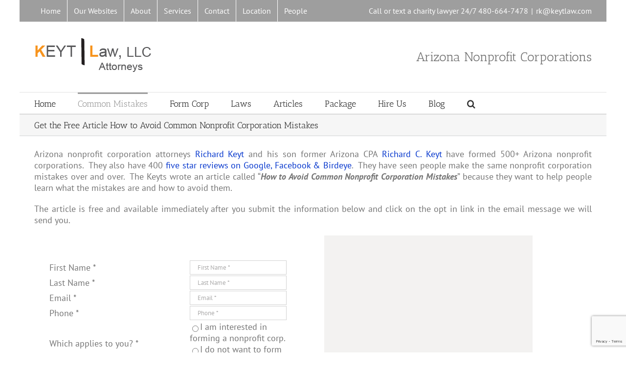

--- FILE ---
content_type: text/html; charset=UTF-8
request_url: https://www.aznonprofitcorp.com/mistakes/
body_size: 27043
content:
<!DOCTYPE html>
<html class="avada-html-layout-boxed avada-html-header-position-top" lang="en-US" prefix="og: http://ogp.me/ns# fb: http://ogp.me/ns/fb#">
<head>
	<meta http-equiv="X-UA-Compatible" content="IE=edge" />
	<meta http-equiv="Content-Type" content="text/html; charset=utf-8"/>
	<meta name="viewport" content="width=device-width, initial-scale=1" />
	<meta name='robots' content='index, follow, max-image-preview:large, max-snippet:-1, max-video-preview:-1' />
	<style>img:is([sizes="auto" i], [sizes^="auto," i]) { contain-intrinsic-size: 3000px 1500px }</style>
	
	<!-- This site is optimized with the Yoast SEO plugin v26.6 - https://yoast.com/wordpress/plugins/seo/ -->
	<title>Get the Free Article How to Avoid Common Nonprofit Corporation Mistakes - Nonprofit Corporations &amp; Charitable Organizations</title>
<link crossorigin data-rocket-preconnect href="https://fonts.googleapis.com" rel="preconnect">
<link crossorigin data-rocket-preconnect href="https://www.gstatic.com" rel="preconnect">
<link crossorigin data-rocket-preconnect href="https://navi.lawmatics.com" rel="preconnect">
<link crossorigin data-rocket-preconnect href="https://www.googletagmanager.com" rel="preconnect">
<link crossorigin data-rocket-preconnect href="https://keytlaw.infusionsoft.app" rel="preconnect">
<link crossorigin data-rocket-preconnect href="https://www.google.com" rel="preconnect">
<link crossorigin data-rocket-preconnect href="https://keytlaw.infusionsoft.com" rel="preconnect">
<link crossorigin data-rocket-preconnect href="https://www.screencast.com" rel="preconnect">
<link data-rocket-preload as="style" href="https://fonts.googleapis.com/css?family=Roboto%20Condensed%3A700%2C700%2C%7CRaleway%3ANormal%2CNormal%2C%7CRoboto%3ANormal%2C&#038;display=swap" rel="preload">
<link href="https://fonts.googleapis.com/css?family=Roboto%20Condensed%3A700%2C700%2C%7CRaleway%3ANormal%2CNormal%2C%7CRoboto%3ANormal%2C&#038;display=swap" media="print" onload="this.media=&#039;all&#039;" rel="stylesheet">
<noscript><link rel="stylesheet" href="https://fonts.googleapis.com/css?family=Roboto%20Condensed%3A700%2C700%2C%7CRaleway%3ANormal%2CNormal%2C%7CRoboto%3ANormal%2C&#038;display=swap"></noscript><link rel="preload" data-rocket-preload as="image" href="https://www.aznonprofitcorp.com/wp-content/uploads/page_title_bg.png" fetchpriority="high">
	<meta name="description" content="Arizona nonprofit corporation attorney who has formed 310+ nonnprofit corps tells how to avoid making common nonprofit corporation mistakes." />
	<link rel="canonical" href="https://www.aznonprofitcorp.com/mistakes/" />
	<meta property="og:locale" content="en_US" />
	<meta property="og:type" content="article" />
	<meta property="og:title" content="Get the Free Article How to Avoid Common Nonprofit Corporation Mistakes - Nonprofit Corporations &amp; Charitable Organizations" />
	<meta property="og:description" content="Arizona nonprofit corporation attorney who has formed 310+ nonnprofit corps tells how to avoid making common nonprofit corporation mistakes." />
	<meta property="og:url" content="https://www.aznonprofitcorp.com/mistakes/" />
	<meta property="og:site_name" content="Nonprofit Corporations &amp; Charitable Organizations" />
	<meta property="article:modified_time" content="2020-12-25T16:49:51+00:00" />
	<meta name="twitter:label1" content="Est. reading time" />
	<meta name="twitter:data1" content="3 minutes" />
	<script type="application/ld+json" class="yoast-schema-graph">{"@context":"https://schema.org","@graph":[{"@type":"WebPage","@id":"https://www.aznonprofitcorp.com/mistakes/","url":"https://www.aznonprofitcorp.com/mistakes/","name":"Get the Free Article How to Avoid Common Nonprofit Corporation Mistakes - Nonprofit Corporations &amp; Charitable Organizations","isPartOf":{"@id":"https://www.aznonprofitcorp.com/#website"},"datePublished":"2018-05-13T16:55:40+00:00","dateModified":"2020-12-25T16:49:51+00:00","description":"Arizona nonprofit corporation attorney who has formed 310+ nonnprofit corps tells how to avoid making common nonprofit corporation mistakes.","breadcrumb":{"@id":"https://www.aznonprofitcorp.com/mistakes/#breadcrumb"},"inLanguage":"en-US","potentialAction":[{"@type":"ReadAction","target":["https://www.aznonprofitcorp.com/mistakes/"]}]},{"@type":"BreadcrumbList","@id":"https://www.aznonprofitcorp.com/mistakes/#breadcrumb","itemListElement":[{"@type":"ListItem","position":1,"name":"Home","item":"https://www.aznonprofitcorp.com/"},{"@type":"ListItem","position":2,"name":"Get the Free Article How to Avoid Common Nonprofit Corporation Mistakes"}]},{"@type":"WebSite","@id":"https://www.aznonprofitcorp.com/#website","url":"https://www.aznonprofitcorp.com/","name":"Nonprofit Corporations &amp; Charitable Organizations","description":"Information about Forming &amp; Operating Arizona Nonprofit Organizations &amp; Becoming a Charity","publisher":{"@id":"https://www.aznonprofitcorp.com/#organization"},"potentialAction":[{"@type":"SearchAction","target":{"@type":"EntryPoint","urlTemplate":"https://www.aznonprofitcorp.com/?s={search_term_string}"},"query-input":{"@type":"PropertyValueSpecification","valueRequired":true,"valueName":"search_term_string"}}],"inLanguage":"en-US"},{"@type":"Organization","@id":"https://www.aznonprofitcorp.com/#organization","name":"KEYTLaw","url":"https://www.aznonprofitcorp.com/","logo":{"@type":"ImageObject","inLanguage":"en-US","@id":"https://www.aznonprofitcorp.com/#/schema/logo/image/","url":"https://www.aznonprofitcorp.com/wp-content/uploads/keytlawlogo.png","contentUrl":"https://www.aznonprofitcorp.com/wp-content/uploads/keytlawlogo.png","width":240,"height":83,"caption":"KEYTLaw"},"image":{"@id":"https://www.aznonprofitcorp.com/#/schema/logo/image/"}}]}</script>
	<!-- / Yoast SEO plugin. -->


<link rel='dns-prefetch' href='//www.googletagmanager.com' />
<link href='https://fonts.gstatic.com' crossorigin rel='preconnect' />
<link rel="alternate" type="application/rss+xml" title="Nonprofit Corporations &amp; Charitable Organizations &raquo; Feed" href="https://www.aznonprofitcorp.com/feed/" />
<link rel="alternate" type="application/rss+xml" title="Nonprofit Corporations &amp; Charitable Organizations &raquo; Comments Feed" href="https://www.aznonprofitcorp.com/comments/feed/" />
								<link rel="icon" href="https://www.aznonprofitcorp.com/wp-content/uploads/Favicon2orange-1.jpg" type="image/jpeg" />
		
		
		
									<meta name="description" content="Arizona nonprofit corporation attorneys Richard Keyt and his son former Arizona CPA Richard C. Keyt have formed   Arizona nonprofit corporations.  They also have   five star reviews on Google, Facebook &amp; Birdeye.  They have seen people make the same nonprofit"/>
				
		<meta property="og:locale" content="en_US"/>
		<meta property="og:type" content="article"/>
		<meta property="og:site_name" content="Nonprofit Corporations &amp; Charitable Organizations"/>
		<meta property="og:title" content="Get the Free Article How to Avoid Common Nonprofit Corporation Mistakes - Nonprofit Corporations &amp; Charitable Organizations"/>
				<meta property="og:description" content="Arizona nonprofit corporation attorneys Richard Keyt and his son former Arizona CPA Richard C. Keyt have formed   Arizona nonprofit corporations.  They also have   five star reviews on Google, Facebook &amp; Birdeye.  They have seen people make the same nonprofit"/>
				<meta property="og:url" content="https://www.aznonprofitcorp.com/mistakes/"/>
													<meta property="article:modified_time" content="2020-12-25T16:49:51-07:00"/>
											<meta property="og:image" content="https://www.aznonprofitcorp.com/wp-content/uploads/keytlawlogo.png"/>
		<meta property="og:image:width" content="240"/>
		<meta property="og:image:height" content="83"/>
		<meta property="og:image:type" content=""/>
				<script>function cpLoadCSS(e,t,n){"use strict";var i=window.document.createElement("link"),o=t||window.document.getElementsByTagName("script")[0];return i.rel="stylesheet",i.href=e,i.media="only x",o.parentNode.insertBefore(i,o),setTimeout(function(){i.media=n||"all"}),i}</script><style>.cp-popup-container .cpro-overlay,.cp-popup-container .cp-popup-wrapper{opacity:0;visibility:hidden;display:none}</style><style id='wp-emoji-styles-inline-css' type='text/css'>

	img.wp-smiley, img.emoji {
		display: inline !important;
		border: none !important;
		box-shadow: none !important;
		height: 1em !important;
		width: 1em !important;
		margin: 0 0.07em !important;
		vertical-align: -0.1em !important;
		background: none !important;
		padding: 0 !important;
	}
</style>
<style id='pdfemb-pdf-embedder-viewer-style-inline-css' type='text/css'>
.wp-block-pdfemb-pdf-embedder-viewer{max-width:none}

</style>
<script>document.addEventListener('DOMContentLoaded', function(event) {  if( typeof cpLoadCSS !== 'undefined' ) { cpLoadCSS('https://www.aznonprofitcorp.com/wp-content/plugins/convertpro/assets/modules/css/cp-popup.min.css', 0, 'all'); } }); </script>
<link data-minify="1" rel='stylesheet' id='brb-public-main-css-css' href='https://www.aznonprofitcorp.com/wp-content/cache/min/1/wp-content/plugins/business-reviews-bundle/assets/css/public-main.css?ver=1757344421' type='text/css' media='all' />
<link data-minify="1" rel='stylesheet' id='fusion-dynamic-css-css' href='https://www.aznonprofitcorp.com/wp-content/cache/min/1/wp-content/uploads/fusion-styles/0f637f28035768faa1ea290ae80aa2f2.min.css?ver=1766439322' type='text/css' media='all' />
<script type="text/javascript" id="brb-public-main-js-js-extra">
/* <![CDATA[ */
var brb_vars = {"ajaxurl":"https:\/\/www.aznonprofitcorp.com\/wp-admin\/admin-ajax.php","gavatar":"https:\/\/www.aznonprofitcorp.com\/wp-content\/plugins\/business-reviews-bundle\/assets\/img\/google_avatar.png"};
/* ]]> */
</script>
<script data-minify="1" type="text/javascript" defer="defer" src="https://www.aznonprofitcorp.com/wp-content/cache/min/1/wp-content/plugins/business-reviews-bundle/assets/js/public-main.js?ver=1757344422" id="brb-public-main-js-js"></script>
<script type="text/javascript" src="https://www.aznonprofitcorp.com/wp-includes/js/jquery/jquery.min.js" id="jquery-core-js"></script>
<script type="text/javascript" src="https://www.aznonprofitcorp.com/wp-includes/js/jquery/jquery-migrate.min.js" id="jquery-migrate-js"></script>

<!-- Google tag (gtag.js) snippet added by Site Kit -->
<!-- Google Analytics snippet added by Site Kit -->
<script type="text/javascript" src="https://www.googletagmanager.com/gtag/js?id=G-7921ZMMEJT" id="google_gtagjs-js" async></script>
<script type="text/javascript" id="google_gtagjs-js-after">
/* <![CDATA[ */
window.dataLayer = window.dataLayer || [];function gtag(){dataLayer.push(arguments);}
gtag("set","linker",{"domains":["www.aznonprofitcorp.com"]});
gtag("js", new Date());
gtag("set", "developer_id.dZTNiMT", true);
gtag("config", "G-7921ZMMEJT");
/* ]]> */
</script>
<link rel="https://api.w.org/" href="https://www.aznonprofitcorp.com/wp-json/" /><link rel="alternate" title="JSON" type="application/json" href="https://www.aznonprofitcorp.com/wp-json/wp/v2/pages/1675" /><link rel="EditURI" type="application/rsd+xml" title="RSD" href="https://www.aznonprofitcorp.com/xmlrpc.php?rsd" />
<meta name="generator" content="WordPress 6.8.3" />
<link rel='shortlink' href='https://www.aznonprofitcorp.com/?p=1675' />
<link rel="alternate" title="oEmbed (JSON)" type="application/json+oembed" href="https://www.aznonprofitcorp.com/wp-json/oembed/1.0/embed?url=https%3A%2F%2Fwww.aznonprofitcorp.com%2Fmistakes%2F" />
<link rel="alternate" title="oEmbed (XML)" type="text/xml+oembed" href="https://www.aznonprofitcorp.com/wp-json/oembed/1.0/embed?url=https%3A%2F%2Fwww.aznonprofitcorp.com%2Fmistakes%2F&#038;format=xml" />
<meta name="generator" content="Site Kit by Google 1.168.0" /><!-- Start Lawmatics Pixel Snippet -->
<script>
  !function(e,t,n,a,i,s,c,o,l){e[i]||(c=e[i]=function(){c.process?c.process.apply(c,arguments):c.queue.push(arguments)},c.queue=[],c.t=1*new Date,o=t.createElement(n),o.async=1,o.src=a+'?t='+Math.ceil(new Date/s)*s,l=t.getElementsByTagName(n)[0],l.parentNode.insertBefore(o,l))}(window,document,'script','https://navi.lawmatics.com/navi.min.js','lm_navi',864e5),lm_navi('init','edaf1816-4cff-4701-88d2-baa16c2d3b3c'),lm_navi('event','pageload');
</script>
<!-- End Lawmatics Pixel Snippet -->
<style type="text/css" id="css-fb-visibility">@media screen and (max-width: 640px){.fusion-no-small-visibility{display:none !important;}body .sm-text-align-center{text-align:center !important;}body .sm-text-align-left{text-align:left !important;}body .sm-text-align-right{text-align:right !important;}body .sm-flex-align-center{justify-content:center !important;}body .sm-flex-align-flex-start{justify-content:flex-start !important;}body .sm-flex-align-flex-end{justify-content:flex-end !important;}body .sm-mx-auto{margin-left:auto !important;margin-right:auto !important;}body .sm-ml-auto{margin-left:auto !important;}body .sm-mr-auto{margin-right:auto !important;}body .fusion-absolute-position-small{position:absolute;top:auto;width:100%;}.awb-sticky.awb-sticky-small{ position: sticky; top: var(--awb-sticky-offset,0); }}@media screen and (min-width: 641px) and (max-width: 1024px){.fusion-no-medium-visibility{display:none !important;}body .md-text-align-center{text-align:center !important;}body .md-text-align-left{text-align:left !important;}body .md-text-align-right{text-align:right !important;}body .md-flex-align-center{justify-content:center !important;}body .md-flex-align-flex-start{justify-content:flex-start !important;}body .md-flex-align-flex-end{justify-content:flex-end !important;}body .md-mx-auto{margin-left:auto !important;margin-right:auto !important;}body .md-ml-auto{margin-left:auto !important;}body .md-mr-auto{margin-right:auto !important;}body .fusion-absolute-position-medium{position:absolute;top:auto;width:100%;}.awb-sticky.awb-sticky-medium{ position: sticky; top: var(--awb-sticky-offset,0); }}@media screen and (min-width: 1025px){.fusion-no-large-visibility{display:none !important;}body .lg-text-align-center{text-align:center !important;}body .lg-text-align-left{text-align:left !important;}body .lg-text-align-right{text-align:right !important;}body .lg-flex-align-center{justify-content:center !important;}body .lg-flex-align-flex-start{justify-content:flex-start !important;}body .lg-flex-align-flex-end{justify-content:flex-end !important;}body .lg-mx-auto{margin-left:auto !important;margin-right:auto !important;}body .lg-ml-auto{margin-left:auto !important;}body .lg-mr-auto{margin-right:auto !important;}body .fusion-absolute-position-large{position:absolute;top:auto;width:100%;}.awb-sticky.awb-sticky-large{ position: sticky; top: var(--awb-sticky-offset,0); }}</style>		<script type="text/javascript">
			var doc = document.documentElement;
			doc.setAttribute( 'data-useragent', navigator.userAgent );
		</script>
		
	<meta name="generator" content="WP Rocket 3.19.4" data-wpr-features="wpr_minify_js wpr_preconnect_external_domains wpr_oci wpr_minify_css wpr_preload_links wpr_desktop" /></head>

<body class="wp-singular page-template-default page page-id-1675 wp-theme-Avada cp_aff_false awb-no-sidebars fusion-image-hovers fusion-pagination-sizing fusion-button_type-3d fusion-button_span-no fusion-button_gradient-linear avada-image-rollover-circle-yes avada-image-rollover-yes avada-image-rollover-direction-left fusion-body ltr no-tablet-sticky-header no-mobile-sticky-header no-mobile-slidingbar avada-has-rev-slider-styles fusion-disable-outline fusion-sub-menu-fade mobile-logo-pos-left layout-boxed-mode avada-has-boxed-modal-shadow-none layout-scroll-offset-full avada-has-zero-margin-offset-top fusion-top-header menu-text-align-left mobile-menu-design-classic fusion-show-pagination-text fusion-header-layout-v4 avada-responsive avada-footer-fx-bg-parallax avada-menu-highlight-style-bar fusion-search-form-classic fusion-main-menu-search-overlay fusion-avatar-square avada-sticky-shrinkage avada-dropdown-styles avada-blog-layout-large avada-blog-archive-layout-large avada-header-shadow-no avada-menu-icon-position-left avada-has-megamenu-shadow avada-has-mainmenu-dropdown-divider avada-has-main-nav-search-icon avada-has-breadcrumb-mobile-hidden avada-has-titlebar-bar_and_content avada-has-slidingbar-widgets avada-has-slidingbar-position-top avada-slidingbar-toggle-style-triangle avada-has-pagination-padding avada-flyout-menu-direction-fade avada-ec-views-v1" data-awb-post-id="1675">
		<a class="skip-link screen-reader-text" href="#content">Skip to content</a>

	<div  id="boxed-wrapper">
							
		<div  id="wrapper" class="fusion-wrapper">
			<div  id="home" style="position:relative;top:-1px;"></div>
							
					
			<header  class="fusion-header-wrapper">
				<div class="fusion-header-v4 fusion-logo-alignment fusion-logo-left fusion-sticky-menu- fusion-sticky-logo- fusion-mobile-logo- fusion-sticky-menu-only fusion-header-menu-align-left fusion-mobile-menu-design-classic">
					
<div class="fusion-secondary-header">
	<div class="fusion-row">
					<div class="fusion-alignleft">
				<nav class="fusion-secondary-menu" role="navigation" aria-label="Secondary Menu"><ul id="menu-top-nav-avada" class="menu"><li  id="menu-item-1107"  class="menu-item menu-item-type-custom menu-item-object-custom menu-item-home menu-item-1107"  data-item-id="1107"><a  href="https://www.aznonprofitcorp.com" class="fusion-bar-highlight"><span class="menu-text">Home</span></a></li><li  id="menu-item-2047"  class="menu-item menu-item-type-custom menu-item-object-custom menu-item-has-children menu-item-2047 fusion-dropdown-menu"  data-item-id="2047"><a  href="#" class="fusion-bar-highlight"><span class="menu-text">Our Websites</span></a><ul class="sub-menu"><li  id="menu-item-2050"  class="menu-item menu-item-type-custom menu-item-object-custom menu-item-2050 fusion-dropdown-submenu" ><a  href="https://www.keytlaw.com/" class="fusion-bar-highlight"><span>KEYTLaw&#8217;s Main Website</span></a></li><li  id="menu-item-2051"  class="menu-item menu-item-type-custom menu-item-object-custom menu-item-2051 fusion-dropdown-submenu" ><a  href="https://www.youtube.com/results?search_query=keytlaw" class="fusion-bar-highlight"><span>Our YouTube Channel</span></a></li><li  id="menu-item-2052"  class="menu-item menu-item-type-custom menu-item-object-custom menu-item-has-children menu-item-2052 fusion-dropdown-submenu" ><a  href="#" class="fusion-bar-highlight"><span>Limited Liability Company Sites</span></a><ul class="sub-menu"><li  id="menu-item-2053"  class="menu-item menu-item-type-custom menu-item-object-custom menu-item-2053" ><a  href="https://www.azllc.com/" class="fusion-bar-highlight"><span>Forming AZ LLCs</span></a></li><li  id="menu-item-2054"  class="menu-item menu-item-type-custom menu-item-object-custom menu-item-2054" ><a  href="https://www.keytlaw.com/azllclaw" class="fusion-bar-highlight"><span>Articles About LLCs &#038; AZ LLC Law</span></a></li><li  id="menu-item-2055"  class="menu-item menu-item-type-custom menu-item-object-custom menu-item-2055" ><a  href="https://www.irallcs.com/" class="fusion-bar-highlight"><span>IRA LLCs for Self Directed Investments</span></a></li></ul></li><li  id="menu-item-2056"  class="menu-item menu-item-type-custom menu-item-object-custom menu-item-2056 fusion-dropdown-submenu" ><a  href="https://corporatetransparencyact.net/" class="fusion-bar-highlight"><span>Corporate Transparency Act</span></a></li><li  id="menu-item-2057"  class="menu-item menu-item-type-custom menu-item-object-custom menu-item-has-children menu-item-2057 fusion-dropdown-submenu" ><a  href="#" class="fusion-bar-highlight"><span>Wills, Trusts &#038; Estate Planning Sites</span></a><ul class="sub-menu"><li  id="menu-item-2058"  class="menu-item menu-item-type-custom menu-item-object-custom menu-item-2058" ><a  href="https://www.arizona-wills.com/" class="fusion-bar-highlight"><span>Wills &#038; Trusts</span></a></li><li  id="menu-item-2059"  class="menu-item menu-item-type-custom menu-item-object-custom menu-item-2059" ><a  href="https://www.azestateplans.com/" class="fusion-bar-highlight"><span>Family Asset Protection eBook</span></a></li></ul></li></ul></li><li  id="menu-item-1106"  class="menu-item menu-item-type-custom menu-item-object-custom menu-item-1106"  data-item-id="1106"><a  href="https://www.keytlaw.com/about/" class="fusion-bar-highlight"><span class="menu-text">About</span></a></li><li  id="menu-item-1108"  class="menu-item menu-item-type-custom menu-item-object-custom menu-item-1108"  data-item-id="1108"><a  href="https://www.keytlaw.com/legal-services/" class="fusion-bar-highlight"><span class="menu-text">Services</span></a></li><li  id="menu-item-1109"  class="menu-item menu-item-type-custom menu-item-object-custom menu-item-1109"  data-item-id="1109"><a  href="https://www.keytlaw.com/contact/" class="fusion-bar-highlight"><span class="menu-text">Contact</span></a></li><li  id="menu-item-1110"  class="menu-item menu-item-type-custom menu-item-object-custom menu-item-1110"  data-item-id="1110"><a  href="https://www.keytlaw.com/location/" class="fusion-bar-highlight"><span class="menu-text">Location</span></a></li><li  id="menu-item-1485"  class="menu-item menu-item-type-custom menu-item-object-custom menu-item-has-children menu-item-1485 fusion-dropdown-menu"  data-item-id="1485"><a  href="http://www.keytlaw.com" class="fusion-bar-highlight"><span class="menu-text">People</span></a><ul class="sub-menu"><li  id="menu-item-1486"  class="menu-item menu-item-type-custom menu-item-object-custom menu-item-1486 fusion-dropdown-submenu" ><a  href="https://www.keytlaw.com/attorneys-staff/richard-keyt/" class="fusion-bar-highlight"><span>Richard Keyt, JD, LL.M (tax law)</span></a></li><li  id="menu-item-1487"  class="menu-item menu-item-type-custom menu-item-object-custom menu-item-1487 fusion-dropdown-submenu" ><a  href="https://www.keytlaw.com/attorneys-staff/richard-c-keyt" class="fusion-bar-highlight"><span>Richard C. Keyt, JD, MS (accounting) &#038; former CPA</span></a></li></ul></li></ul></nav><nav class="fusion-mobile-nav-holder fusion-mobile-menu-text-align-left" aria-label="Secondary Mobile Menu"></nav>			</div>
							<div class="fusion-alignright">
				<div class="fusion-contact-info"><span class="fusion-contact-info-phone-number">Call or text a charity lawyer 24/7 480-664-7478</span><span class="fusion-header-separator">|</span><span class="fusion-contact-info-email-address"><a href="/cdn-cgi/l/email-protection#2250040113121519040114161949040113121319040113101319564e04011b1519550c04011b1b190401131313194f">r&#107;&#64;k&#101;&#121;tl&#97;w.&#99;&#111;m</a></span></div>			</div>
			</div>
</div>
<div class="fusion-header-sticky-height"></div>
<div class="fusion-sticky-header-wrapper"> <!-- start fusion sticky header wrapper -->
	<div class="fusion-header">
		<div class="fusion-row">
							<div class="fusion-logo" data-margin-top="0px" data-margin-bottom="0px" data-margin-left="0px" data-margin-right="0px">
			<a class="fusion-logo-link"  href="https://www.aznonprofitcorp.com/" >

						<!-- standard logo -->
			<img src="https://www.aznonprofitcorp.com/wp-content/uploads/keytlawlogo.png" srcset="https://www.aznonprofitcorp.com/wp-content/uploads/keytlawlogo.png 1x" width="240" height="83" alt="Nonprofit Corporations &amp; Charitable Organizations Logo" data-retina_logo_url="" class="fusion-standard-logo" />

			
					</a>
		
<div class="fusion-header-content-3-wrapper">
			<h3 class="fusion-header-tagline">
			Arizona Nonprofit Corporations		</h3>
	</div>
</div>
										
					</div>
	</div>
	<div class="fusion-secondary-main-menu">
		<div class="fusion-row">
			<nav class="fusion-main-menu" aria-label="Main Menu"><div class="fusion-overlay-search">		<form role="search" class="searchform fusion-search-form  fusion-search-form-classic" method="get" action="https://www.aznonprofitcorp.com/">
			<div class="fusion-search-form-content">

				
				<div class="fusion-search-field search-field">
					<label><span class="screen-reader-text">Search for:</span>
													<input type="search" value="" name="s" class="s" placeholder="Search..." required aria-required="true" aria-label="Search..."/>
											</label>
				</div>
				<div class="fusion-search-button search-button">
					<input type="submit" class="fusion-search-submit searchsubmit" aria-label="Search" value="&#xf002;" />
									</div>

				
			</div>


			
		</form>
		<div class="fusion-search-spacer"></div><a href="#" role="button" aria-label="Close Search" class="fusion-close-search"></a></div><ul id="menu-bottom-row" class="fusion-menu"><li  id="menu-item-1720"  class="menu-item menu-item-type-custom menu-item-object-custom menu-item-home menu-item-1720"  data-item-id="1720"><a  href="https://www.aznonprofitcorp.com/" class="fusion-bar-highlight"><span class="menu-text">Home</span></a></li><li  id="menu-item-1224"  class="menu-item menu-item-type-custom menu-item-object-custom current-menu-item menu-item-1224"  data-item-id="1224"><a  href="https://www.aznonprofitcorp.com/mistakes/" class="fusion-bar-highlight"><span class="menu-text">Common Mistakes</span></a></li><li  id="menu-item-71"  class="menu-item menu-item-type-custom menu-item-object-custom menu-item-71"  data-item-id="71"><a  href="https://www.aznonprofitcorp.com/how-to-form-an-arizona-nonprofit-corporation/" class="fusion-bar-highlight"><span class="menu-text">Form Corp</span></a></li><li  id="menu-item-806"  class="menu-item menu-item-type-custom menu-item-object-custom menu-item-806"  data-item-id="806"><a  href="https://www.aznonprofitcorp.com/arizona-nonprofit-organization-laws/" class="fusion-bar-highlight"><span class="menu-text">Laws</span></a></li><li  id="menu-item-844"  class="menu-item menu-item-type-custom menu-item-object-custom menu-item-has-children menu-item-844 fusion-dropdown-menu"  data-item-id="844"><a  class="fusion-bar-highlight"><span class="menu-text">Articles</span></a><ul class="sub-menu"><li  id="menu-item-1731"  class="menu-item menu-item-type-custom menu-item-object-custom menu-item-1731 fusion-dropdown-submenu" ><a  href="https://www.aznonprofitcorp.com/how-to-form-an-arizona-nonprofit-corporation/" class="fusion-bar-highlight"><span>Step-by-Step Guide to Creating an Arizona Nonprofit Corporation</span></a></li><li  id="menu-item-1759"  class="menu-item menu-item-type-custom menu-item-object-custom menu-item-1759 fusion-dropdown-submenu" ><a  href="https://www.aznonprofitcorp.com/arizona-nonprofit-corporation-formation-service/" class="fusion-bar-highlight"><span>List of Our 28 Arizona Nonprofit Corporation Formation Services</span></a></li><li  id="menu-item-1306"  class="menu-item menu-item-type-custom menu-item-object-custom menu-item-has-children menu-item-1306 fusion-dropdown-submenu" ><a  class="fusion-bar-highlight"><span>How to Apply for a Tax Exemption</span></a><ul class="sub-menu"><li  id="menu-item-846"  class="menu-item menu-item-type-custom menu-item-object-custom menu-item-846" ><a  href="https://www.aznonprofitcorp.com/applying-for-501c3-tax-exempt-status/" class="fusion-bar-highlight"><span>About Form 1023 Application for Recognition of Exemption Under Section 501(c)(3)</span></a></li><li  id="menu-item-907"  class="menu-item menu-item-type-post_type menu-item-object-page menu-item-907" ><a  href="https://www.aznonprofitcorp.com/irs-form-1023-faqs/" class="fusion-bar-highlight"><span>IRS Form 1023 FAQs</span></a></li><li  id="menu-item-1304"  class="menu-item menu-item-type-custom menu-item-object-custom menu-item-1304" ><a  href="https://www.aznonprofitcorp.com/irs-form-1023-ez/" class="fusion-bar-highlight"><span>IRS Form 1023-EZ</span></a></li><li  id="menu-item-1305"  class="menu-item menu-item-type-custom menu-item-object-custom menu-item-1305" ><a  href="https://www.aznonprofitcorp.com/1023-ez-eligibility/" class="fusion-bar-highlight"><span>IRS Form 1023-EZ Eligibility Test</span></a></li></ul></li><li  id="menu-item-958"  class="menu-item menu-item-type-custom menu-item-object-custom menu-item-958 fusion-dropdown-submenu" ><a  href="https://www.aznonprofitcorp.com/1023-2/" class="fusion-bar-highlight"><span>How to Hire Us to Prepare IRS Form 1023</span></a></li><li  id="menu-item-2092"  class="menu-item menu-item-type-custom menu-item-object-custom menu-item-2092 fusion-dropdown-submenu" ><a  href="https://www.aznonprofitcorp.com/501c3-faq/" class="fusion-bar-highlight"><span>501(c)(3) FAQs</span></a></li><li  id="menu-item-1399"  class="menu-item menu-item-type-custom menu-item-object-custom menu-item-has-children menu-item-1399 fusion-dropdown-submenu" ><a  class="fusion-bar-highlight"><span>Unrelated Business Income Tax</span></a><ul class="sub-menu"><li  id="menu-item-966"  class="menu-item menu-item-type-custom menu-item-object-custom menu-item-966" ><a  href="https://www.aznonprofitcorp.com/unrelated-business-income-tax/" class="fusion-bar-highlight"><span>Unrelated Business Income Tax Explanation</span></a></li><li  id="menu-item-852"  class="menu-item menu-item-type-custom menu-item-object-custom menu-item-852" ><a  href="http://www.stayexempt.irs.gov/virtualworkshop/UnrelatedBusinessIncome.aspx" class="fusion-bar-highlight"><span>Unrelated Business Income Webinar</span></a></li></ul></li><li  id="menu-item-2025"  class="menu-item menu-item-type-custom menu-item-object-custom menu-item-2025 fusion-dropdown-submenu" ><a  href="https://www.aznonprofitcorp.com/videos/" class="fusion-bar-highlight"><span>501(c)(3) Charity Tutorial Videos</span></a></li><li  id="menu-item-1400"  class="menu-item menu-item-type-custom menu-item-object-custom menu-item-has-children menu-item-1400 fusion-dropdown-submenu" ><a  class="fusion-bar-highlight"><span>IRS Charity Publications</span></a><ul class="sub-menu"><li  id="menu-item-856"  class="menu-item menu-item-type-custom menu-item-object-custom menu-item-856" ><a  href="http://www.irs.gov/pub/irs-pdf/p557.pdf" class="fusion-bar-highlight"><span>Pub. 557 &#8211; Tax Exempt Status for Your Organization</span></a></li><li  id="menu-item-845"  class="menu-item menu-item-type-custom menu-item-object-custom menu-item-845" ><a  href="http://www.irs.gov/pub/irs-pdf/p1828.pdf" class="fusion-bar-highlight"><span>Tax Guide For Churches &#038; Religious Organizations</span></a></li><li  id="menu-item-847"  class="menu-item menu-item-type-custom menu-item-object-custom menu-item-847" ><a  href="http://www.irs.gov/pub/irs-pdf/p1771.pdf" class="fusion-bar-highlight"><span>Charitable Contributions: Substantiation &#038; Disclosure Requirements</span></a></li><li  id="menu-item-848"  class="menu-item menu-item-type-custom menu-item-object-custom menu-item-848" ><a  href="http://www.irs.gov/pub/irs-pdf/p4221pc.pdf" class="fusion-bar-highlight"><span>Compliance Guide for 501(c)(3) Public Charities</span></a></li><li  id="menu-item-855"  class="menu-item menu-item-type-custom menu-item-object-custom menu-item-855" ><a  href="http://www.irs.gov/pub/irs-pdf/p4221pf.pdf" class="fusion-bar-highlight"><span>Compliance Guide For 501(c)(3) Private Foundations</span></a></li><li  id="menu-item-849"  class="menu-item menu-item-type-custom menu-item-object-custom menu-item-849" ><a  href="http://www.stayexempt.irs.gov/Mini-Courses/Political_Campaigns_and_Charities/political-campaigns-and-charities.aspx" class="fusion-bar-highlight"><span>Political Campaigns &#038; Charities</span></a></li></ul></li><li  id="menu-item-1758"  class="menu-item menu-item-type-custom menu-item-object-custom menu-item-has-children menu-item-1758 fusion-dropdown-submenu" ><a  class="fusion-bar-highlight"><span>Miscellaneous</span></a><ul class="sub-menu"><li  id="menu-item-850"  class="menu-item menu-item-type-custom menu-item-object-custom menu-item-850" ><a  href="http://www.stayexempt.irs.gov/virtualworkshop/TaxExemptStatus.aspx" class="fusion-bar-highlight"><span>How To Keep Your Organization Tax Exempt</span></a></li><li  id="menu-item-851"  class="menu-item menu-item-type-custom menu-item-object-custom menu-item-851" ><a  href="http://www.stayexempt.irs.gov/VirtualWorkshop/RequiredDisclosures.aspx" class="fusion-bar-highlight"><span>Required Disclosures</span></a></li><li  id="menu-item-853"  class="menu-item menu-item-type-custom menu-item-object-custom menu-item-853" ><a  href="http://www.stayexempt.irs.gov/VirtualWorkshop/EmploymentIssues.aspx" class="fusion-bar-highlight"><span>Employment Issues</span></a></li><li  id="menu-item-854"  class="menu-item menu-item-type-custom menu-item-object-custom menu-item-854" ><a  href="http://www.stayexempt.irs.gov/Mini-Courses/Can_I_Deduct_My_Charitable_Contributions/can_i_deduct_my_charitable_contributions.aspx" class="fusion-bar-highlight"><span>Can I Deduct My Charitable Contributions?</span></a></li></ul></li></ul></li><li  id="menu-item-72"  class="menu-item menu-item-type-custom menu-item-object-custom menu-item-72"  data-item-id="72"><a  href="https://www.aznonprofitcorp.com/arizona-nonprofit-corporation-formation-service/" class="fusion-bar-highlight"><span class="menu-text">Package</span></a></li><li  id="menu-item-949"  class="menu-item menu-item-type-custom menu-item-object-custom menu-item-has-children menu-item-949 fusion-dropdown-menu"  data-item-id="949"><a  href="https://www.aznonprofitcorp.com/hire-keytlaw/" class="fusion-bar-highlight"><span class="menu-text">Hire Us</span></a><ul class="sub-menu"><li  id="menu-item-1036"  class="menu-item menu-item-type-custom menu-item-object-custom menu-item-1036 fusion-dropdown-submenu" ><a  href="https://www.aznonprofitcorp.com/npcq/" class="fusion-bar-highlight"><span>Submit Our Incorporation Questionnaire to Hire Us to Incorporate Your Nonprofit Corporation</span></a></li><li  id="menu-item-896"  class="menu-item menu-item-type-post_type menu-item-object-page menu-item-896 fusion-dropdown-submenu" ><a  href="https://www.aznonprofitcorp.com/1023-2/" class="fusion-bar-highlight"><span>Hire Us to Prepare IRS Form 1023</span></a></li></ul></li><li  id="menu-item-1482"  class="menu-item menu-item-type-post_type menu-item-object-page menu-item-1482"  data-item-id="1482"><a  href="https://www.aznonprofitcorp.com/blog/" class="fusion-bar-highlight"><span class="menu-text">Blog</span></a></li><li class="fusion-custom-menu-item fusion-main-menu-search fusion-search-overlay"><a class="fusion-main-menu-icon fusion-bar-highlight" href="#" aria-label="Search" data-title="Search" title="Search" role="button" aria-expanded="false"></a></li></ul></nav>
<nav class="fusion-mobile-nav-holder fusion-mobile-menu-text-align-left" aria-label="Main Menu Mobile"></nav>

					</div>
	</div>
</div> <!-- end fusion sticky header wrapper -->
				</div>
				<div class="fusion-clearfix"></div>
			</header>
								
							<div  id="sliders-container" class="fusion-slider-visibility">
					</div>
				
					
							
			<section  class="avada-page-titlebar-wrapper" aria-labelledby="awb-ptb-heading">
	<div class="fusion-page-title-bar fusion-page-title-bar-breadcrumbs fusion-page-title-bar-left">
		<div class="fusion-page-title-row">
			<div class="fusion-page-title-wrapper">
				<div class="fusion-page-title-captions">

																							<h1 id="awb-ptb-heading" class="entry-title">Get the Free Article How to Avoid Common Nonprofit Corporation Mistakes</h1>

											
					
				</div>

													
			</div>
		</div>
	</div>
</section>

						<main  id="main" class="clearfix ">
				<div class="fusion-row" style="">
<section id="content" style="">
					<div id="post-1675" class="post-1675 page type-page status-publish hentry">
			<span class="entry-title rich-snippet-hidden">Get the Free Article How to Avoid Common Nonprofit Corporation Mistakes</span><span class="vcard rich-snippet-hidden"><span class="fn"><a href="https://www.aznonprofitcorp.com/author/npcexpert/" title="Posts by Richard Keyt" rel="author">Richard Keyt</a></span></span><span class="updated rich-snippet-hidden">2020-12-25T09:49:51-07:00</span>
			
			<div class="post-content">
				<div class="fusion-fullwidth fullwidth-box fusion-builder-row-1 nonhundred-percent-fullwidth non-hundred-percent-height-scrolling" style="--awb-border-radius-top-left:0px;--awb-border-radius-top-right:0px;--awb-border-radius-bottom-right:0px;--awb-border-radius-bottom-left:0px;--awb-flex-wrap:wrap;" ><div class="fusion-builder-row fusion-row"><div class="fusion-layout-column fusion_builder_column fusion-builder-column-0 fusion_builder_column_1_1 1_1 fusion-one-full fusion-column-first fusion-column-last" style="--awb-bg-size:cover;--awb-margin-bottom:0px;"><div class="fusion-column-wrapper fusion-flex-column-wrapper-legacy"><div class="fusion-text fusion-text-1"><p style="text-align: justify;">Arizona nonprofit corporation attorneys <a href="https://www.keytlaw.com/attorneys-staff/richard-keyt/" target="_blank" rel="noopener noreferrer">Richard Keyt</a> and his son former Arizona CPA <a href="https://www.keytlaw.com/attorneys-staff/richard-c-keyt/" target="_blank" rel="noopener noreferrer">Richard C. Keyt</a> have formed 500+ Arizona nonprofit corporations.  They also have 400 <a href="https://birdeye.com/keytlaw-llc-147983304225680" target="_blank" rel="noopener noreferrer">five star reviews on Google, Facebook &amp; Birdeye</a>.  They have seen people make the same nonprofit corporation mistakes over and over.  The Keyts wrote an article called &#8220;<em><strong>How to Avoid Common Nonprofit Corporation Mistakes</strong></em>&#8221; because they want to help people learn what the mistakes are and how to avoid them.</p>
<p style="text-align: justify;">The article is free and available immediately after you submit the information below and click on the opt in link in the email message we will send you.</p>
</div><div class="fusion-clearfix"></div></div></div><div class="fusion-layout-column fusion_builder_column fusion-builder-column-1 fusion_builder_column_1_2 1_2 fusion-one-half fusion-column-first" style="--awb-bg-size:cover;--awb-margin-bottom:0px;width:48%; margin-right: 4%;"><div class="fusion-column-wrapper fusion-flex-column-wrapper-legacy"><div class="fusion-text fusion-text-2"><style type="text/css">
.beta-base .preheader, .beta-base .header, .beta-base .sidebar, .beta-base .body, .beta-base .footer, #mainContent {<br />    text-align: start;<br />}<br />.beta-base .preheader, .beta-base .header, .beta-base .body, .beta-base .sidebar, .beta-base .leftSidebar, .beta-base .rightSidebar, .beta-base .footer {<br />    margin: 0;<br />    padding: 0;<br />    border: none;<br />    white-space: normal;<br />    line-height: normal;<br />}<br />.beta-base .title, .beta-base .subtitle, .beta-base .text, .beta-base img {<br />    margin: 0;<br />    padding: 0;<br />    background: none;<br />    border: none;<br />    white-space: normal;<br />    line-height: normal;<br />}<br />.beta-base .bodyContainer td.preheader{<br />    padding: 10px 0;<br />}<br />.beta-base .bodyContainer td.header {<br />    padding: 0;<br />    height: 30px;<br />}<br />.beta-base .bodyContainer td.body, .beta-base .bodyContainer td.footer,<br />.beta-base .bodyContainer td.sidebar, .beta-base .bodyContainer td.leftSidebar, .beta-base .bodyContainer td.rightSidebar {<br />    padding: 20px;<br />}<br />.beta-base .bodyContainer td.header p, .beta-base .bodyContainer td.preheader p, .beta-base .bodyContainer td.body p,<br />.beta-base .bodyContainer td.footer p, .beta-base .bodyContainer td.sidebar p,<br />.beta-base .bodyContainer td.leftSidebar p, .beta-base .bodyContainer td.rightSidebar p {<br />    margin: 0;<br />    color: inherit;<br />}<br />.beta-base .bodyContainer td.header div.title, .beta-base .bodyContainer td.preheader div.title, .beta-base .bodyContainer td.body div.title,<br />.beta-base .bodyContainer td.footer div.title, .beta-base .bodyContainer td.sidebar div.title,<br />.beta-base .bodyContainer td.leftSidebar div.title, .beta-base .bodyContainer td.rightSidebar div.title,<br />.beta-base .bodyContainer td.header div.subtitle, .beta-base .bodyContainer td.preheader div.subtitle, .beta-base .bodyContainer td.body div.subtitle,<br />.beta-base .bodyContainer td.footer div.subtitle, .beta-base .bodyContainer td.sidebar div.subtitle,<br />.beta-base .bodyContainer td.leftSidebar div.subtitle, .beta-base .bodyContainer td.rightSidebar div.subtitle,<br />.beta-base .bodyContainer td.header div.text, .beta-base .bodyContainer td.preheader div.text, .beta-base .bodyContainer td.body div.text, .beta-base .bodyContainer td.body div.text div,<br />.beta-base .bodyContainer td.footer div.text, .beta-base .bodyContainer td.sidebar div.text,<br />.beta-base .bodyContainer td.leftSidebar div.text, .beta-base .bodyContainer td.rightSidebar div.text {<br />    overflow: auto;<br />}<br />.beta-base .optout {<br />    margin-bottom: 10px;<br />    margin-top: 10px;<br />}<br />div.infusion-captcha {<br />    width: 220px;<br />    padding: 10px;<br />}<br />div.infusion-captcha input, div.infusion-captcha select, div.infusion-captcha textarea {<br />    width: 95%;<br />    display: inline-block;<br />    vertical-align: middle;<br />}<br />table.infusion-field-container td.infusion-field-input-container {<br />    padding-bottom: 12px;<br />}<br />table.infusion-field-container td + .infusion-field-input-container {<br />    padding-bottom: 0 !important;<br />}<br />table.infusion-field-container td + .infusion-field-label-container {<br />    padding-bottom: 12px !important;<br />}<br />table.infusion-field-container td.infusion-field-input-container input[type='text'],<br />table.infusion-field-container td.infusion-field-input-container input[type='password'],<br />table.infusion-field-container td.infusion-field-input-container textarea {<br />    width: 100%;<br />    margin: 0;<br />}<br />table.infusion-field-container td.infusion-field-input-container input[type='text'],<br />table.infusion-field-container td.infusion-field-input-container input[type='password'],<br />table.infusion-field-container td.infusion-field-input-container select {<br />    background-color: #fff;<br />    border-radius: 6px;<br />    border: 1px solid #ddd;<br />    box-sizing: border-box;<br />    padding: 8px 16px;<br />    height: 40px;<br />    line-height: normal;<br />    outline: none;<br />    -webkit-appearance: none;<br />    -webkit-transition: border .3s ease;<br />    transition: border .3s ease;<br />}<br />table.infusion-field-container td.infusion-field-input-container select {<br />    background-image: url("data:image/svg+xml,%3Csvg xmlns='http://www.w3.org/2000/svg' viewBox='0 0 24 24' id='chevron-down'%3E%3Cpath d='M6.293 9.293a1 1 0 0 1 1.414 0L12 13.586l4.293-4.293a1 1 0 1 1 1.414 1.414l-5 5a1 1 0 0 1-1.414 0l-5-5a1 1 0 0 1 0-1.414z' fill-rule='evenodd'%3E%3C/path%3E%3C/svg%3E");<br />    background-size: 20px;<br />    background-position: calc(100% - 6px) center;<br />    background-repeat: no-repeat;<br />}<br />table.infusion-field-container td.infusion-field-input-container select {<br />    width: 100%;<br />    margin: 0;<br />}<br />table.infusion-field-container td.infusion-field-input-container select.infusion-multiselect {<br />    height: auto;<br />    background-image: none;<br />}<br />table.infusion-field-container td.infusion-field-input-container input[type='text']:focus,<br />table.infusion-field-container td.infusion-field-input-container input[type='password']:focus {<br />    border-color: #bbb;<br />}<br />table.infusion-field-container td.infusion-field-label-container {<br />    padding-right: 5px;<br />    max-width: 200px;<br />}<br />td.header .image-snippet img {<br />    vertical-align: bottom;<br />}<br />#webformErrors {<br />    color: #990000;<br />    font-size: 14px;<br />}<br />html, body {<br />    margin: 0;<br />    padding: 0;<br />    height: 100%;<br />}<br />.infusion-form {<br />    margin: 0;<br />    height: 100%;<br />}<br />.infusion-option {<br />    display: block;<br />    text-align: left;<br />}<br />@media only screen and (max-width: 675px) {<br />    .infusion-form .infusion-field-container,<br />    .infusion-form .infusion-field-container tr,<br />    .infusion-form .infusion-field-container td,<br />    .infusion-form .infusion-field-container tbody {<br />        display: block;<br />    }<br />    .infusion-form .infusion-field-container tr {<br />        margin-bottom: 8px;<br />    }<br />    .infusion-form table.bodyContainer {<br />        width: 100% !important;<br />    }<br />    .infusion-form img {<br />        max-width: 100%;<br />        height: auto;<br />    }<br />    .infusion-form .image-snippet[contentid="spotlight"] {<br />        width: 64px;<br />    }<br />    .infusion-form .infusion-field-input-container {<br />        width: 100% !important;<br />    }<br />    .infusion-form .video-container iframe {<br />        width: 100%;<br />    }<br />    .infusion-form .infusion-submit button {<br />        width: 100% !important;<br />    }<br />}<br /></style>
<style type="text/css">
.beta-font-b h1, .beta-font-b h2, .beta-font-b h3, .beta-font-b h4, .beta-font-b h5, .beta-font-b h6 {<br />    font-family: arial,sans-serif;<br />}<br />.beta-font-b h1 {font-size: 24px;}<br />.beta-font-b h2 {font-size: 20px;}<br />.beta-font-b h3 {font-size: 14px;}<br />.beta-font-b h4 {font-size: 12px;}<br />.beta-font-b h5 {font-size: 10px;}<br />.beta-font-b h6 {font-size: 8px;}<br />.beta-font-b address {font-style: italic;}<br />.beta-font-b pre {font-family: Courier New, monospace;}<br />.beta-font-b .title, .beta-font-b .title p {<br />    font-size: 20px;<br />    font-weight: bold;<br />    font-family: arial,sans-serif;<br />}<br />.beta-font-b .subtitle, .beta-font-b .subtitle p {<br />    font-size: 11px;<br />    font-weight: normal;<br />    font-family: arial,sans-serif;<br />}<br />.beta-font-b .text, .beta-font-b p {<br />    font-size: 12px;<br />    font-family: arial,sans-serif;<br />}<br />.beta-font-b .preheader .text, .beta-font-b .preheader .text p {<br />    font-size: 11px;<br />    font-family: arial,sans-serif;<br />}<br />.beta-font-b .footer a {<br />    font-size: 11px;<br />    font-family: arial,sans-serif;<br />}<br />.beta-font-b .footer .text {<br />    font-size: 10px;<br />    font-family: verdana,sans-serif;<br />}<br />.beta-font-b .sidebar .title, .beta-font-b .leftSidebar .title, .beta-font-b .rightSidebar .title {<br />    font-size: 15px;<br />    font-weight: bold;<br />    font-family: arial,sans-serif;<br />}<br />.beta-font-b .sidebar .subtitle, .beta-font-b .leftSidebar .subtitle, .beta-font-b .rightSidebar .subtitle {<br />    font-size: 12px;<br />    font-family: arial, sans-serif;<br />}<br />.beta-font-b .sidebar .text, .beta-font-b .sidebar .text p, .beta-font-b .leftSidebar .text, .beta-font-b .rightSidebar .text {<br />    font-size: 11px;<br />    font-family: arial, sans-serif;<br />}<br />.infusion-field-label-container {<br />    font-size: 14px;<br />    font-family: arial,sans-serif;<br />}<br />.infusion-field-input-container {<br />    color: #000000;<br />    font-size: 12px;<br />}<br />.infusion-option label {<br />    color: #000000;<br />    font-size: 14px;<br />    font-family: arial,sans-serif;<br />}<br /></style>
<style type="text/css">
.default .background{<br />background-color:#cccccc;<br />;<br />}<br />.default .title{<br />color:#669940;<br />;<br />}<br />.default .subtitle{<br />color:#f15c25;<br />;<br />}<br />.default .text{<br />color:#787878;<br />;<br />}<br />.default a{<br />color:#f15c25;<br />;<br />}<br />.default .background .preheader .text{<br />color:#2a2928;<br />;<br />}<br />.default .background .preheader a{<br />color:#2a2928;<br />;<br />}<br />.default .header{<br />background-color:#ffffff;<br />;<br />}<br />.default .header .title{<br />color:#000000;<br />;<br />}<br />.default .header .subtitle{<br />color:#000000;<br />;<br />}<br />.default .header .text{<br />color:#000000;<br />;<br />}<br />.default .header .a{<br />color:#157DB8;<br />;<br />}<br />.default .hero{<br />background-color:#025C8D;<br />;<br />}<br />.default .hero .title{<br />color:#FFFFFF;<br />;<br />}<br />.default .hero .subtitle{<br />color:#FFFFFF;<br />;<br />}<br />.default .hero .text{<br />color:#FFFFFF;<br />;<br />}<br />.default .hero .a{<br />color:#157DB8;<br />;<br />}<br />.default .quote{<br />background-color:#013B5A;<br />;<br />}<br />.default .quote:after{<br />border-color:#013B5A transparent transparent transparent;<br />;<br />}<br />.default .quote .title{<br />color:#FFFFFF;<br />;<br />}<br />.default .quote .subtitle{<br />color:#FFFFFF;<br />;<br />}<br />.default .quote .text{<br />color:#FFFFFF;<br />;<br />}<br />.default .quote .a{<br />color:#157DB8;<br />;<br />}<br />.default .body{<br />background-color:#ffffff;<br />;<br />}<br />.default .main .title{<br />color:#000000;<br />;<br />}<br />.default .main .subtitle{<br />color:#000000;<br />;<br />}<br />.default .main .text{<br />color:#000000;<br />;<br />}<br />.default .main .a{<br />color:#157DB8;<br />;<br />}<br />.default .sidebar{<br />background-color:#ffffff;<br />;<br />}<br />.default .sidebar .title{<br />color:#f15c25;<br />;<br />}<br />.default .sidebar .subtitle{<br />color:#669940;<br />;<br />}<br />.default .sidebar .text{<br />color:#000000;<br />;<br />}<br />.default .sidebar .a{<br />color:#157DB8;<br />;<br />}<br />.default .leftSidebar{<br />background-color:#ffffff;<br />;<br />}<br />.default .leftSidebar .title{<br />color:#f15c25;<br />;<br />}<br />.default .leftSidebar .subtitle{<br />color:#669940;<br />;<br />}<br />.default .rightSidebar{<br />background-color:#ffffff;<br />;<br />}<br />.default .rightSidebar .title{<br />color:#f15c25;<br />;<br />}<br />.default .rightSidebar .subtitle{<br />color:#669940;<br />;<br />}<br />.default .footer{<br />background-color:#7ac143;<br />;<br />}<br />.default .footer .text{<br />color:#2a2928;<br />;<br />}<br />.default .footer .title{<br />color:#000000;<br />;<br />}<br />.default .footer a{<br />color:#00728f;<br />;<br />}<br />.default .footer .subtitle{<br />color:#000000;<br />;<br />}<br />.default .infusion-field-label-container{<br />font-size:14px;<br />;<br />}<br />.default .infusion-field-label-container{<br />font-family:arial;<br />;<br />}<br />.default .infusion-field-label-container{<br />color:#000000;<br />;<br />}<br />.default .infusion-field-input{<br />font-size:14px;<br />;<br />}<br />.default .infusion-option label{<br />font-size:14px;<br />;<br />}<br />.default .infusion-option label{<br />font-family:arial;<br />;<br />}<br />.default .infusion-option label{<br />color:#000000;<br />;<br />}<br />.default .webFormBodyContainer{<br />border-width:0px;<br />;<br />}<br />.default .webFormBodyContainer{<br />border-style:Hidden;<br />;<br />}<br />.default .webFormBodyContainer{<br />border-color:#000000;<br />;<br />}<br /></style>
<style type="text/css">
.infusion-field-label-container {<br />text-align:Left;<br />}<br />.infusion-field-input-container {<br />width:200px;<br />}<br />.infusion-field-label-container {<br />vertical-align:Middle;<br />}<br />.bodyContainer {<br />width:425px;<br />}<br /></style>
<p><script data-cfasync="false" src="/cdn-cgi/scripts/5c5dd728/cloudflare-static/email-decode.min.js"></script><script src="https://keytlaw.infusionsoft.app/app/webTracking/getTrackingCode?b=1.70.0.206035-hf-202003151330" type="text/javascript">
</script><script data-minify="1" src="https://www.aznonprofitcorp.com/wp-content/cache/min/1/resources/external/recaptcha/production/recaptcha.js?ver=1757346012" type="text/javascript">
</script><script async="async" defer="defer" src="https://www.google.com/recaptcha/api.js?onload=onloadInfusionRecaptchaCallback&#038;render=explicit" type="text/javascript">
</script></p>
<div id="webformErrors" class="text"></div>
<form id="inf_form_95cea33a5ffd4fc60cccd9c657b87008" class="infusion-form" accept-charset="UTF-8" action="https://keytlaw.infusionsoft.com/app/form/process/95cea33a5ffd4fc60cccd9c657b87008" method="POST" name="Web Form"><script type="text/javascript">
function submitWebForm() {
var form = document.forms[0];
var resolution = document.createElement('input');
resolution.setAttribute('id', 'screenResolution');
resolution.setAttribute('type', 'hidden');
resolution.setAttribute('name', 'screenResolution');
var resolutionString = screen.width + 'x' + screen.height;
resolution.setAttribute('value', resolutionString);
form.appendChild(resolution);
var pluginString = '';
if (window.ActiveXObject) {
    var activeXNames = {'AcroPDF.PDF':'Adobe Reader',
        'ShockwaveFlash.ShockwaveFlash':'Flash',
        'QuickTime.QuickTime':'Quick Time',
        'SWCtl':'Shockwave',
        'WMPLayer.OCX':'Windows Media Player',
        'AgControl.AgControl':'Silverlight'};
    var plugin = null;
    for (var activeKey in activeXNames) {
        try {
            plugin = null;
            plugin = new ActiveXObject(activeKey);
        } catch (e) {
            // do nothing, the plugin is not installed
        }
        pluginString += activeXNames[activeKey] + ',';
    }
    var realPlayerNames = ['rmockx.RealPlayer G2 Control',
        'rmocx.RealPlayer G2 Control.1',
        'RealPlayer.RealPlayer(tm) ActiveX Control (32-bit)',
        'RealVideo.RealVideo(tm) ActiveX Control (32-bit)',
        'RealPlayer'];
    for (var index = 0; index < realPlayerNames.length; index++) {
        try {
            plugin = new ActiveXObject(realPlayerNames&#091;index&#093;);
        } catch (e) {
            continue;
        }
        if (plugin) {
            break;
        }
    }
    if (plugin) {
        pluginString += 'RealPlayer,';
    }
} else {
    for (var i = 0; i < navigator.plugins.length; i++) {
        pluginString += navigator.plugins&#091;i&#093;.name + ',';
    }
}
pluginString = pluginString.substring(0, pluginString.lastIndexOf(','));
var plugins = document.createElement('input');
plugins.setAttribute('id', 'pluginList');
plugins.setAttribute('type', 'hidden');
plugins.setAttribute('name', 'pluginList');
plugins.setAttribute('value', pluginString);
form.appendChild(plugins);
var java = navigator.javaEnabled();
var javaEnabled = document.createElement('input');
javaEnabled.setAttribute('id', 'javaEnabled');
javaEnabled.setAttribute('type', 'hidden');
javaEnabled.setAttribute('name', 'javaEnabled');
javaEnabled.setAttribute('value', java);
form.appendChild(javaEnabled);
jQuery('.infusion-submit button').attr('disabled', true);
}
</script><input name="inf_form_xid" type="hidden" value="95cea33a5ffd4fc60cccd9c657b87008" /><input name="inf_form_name" type="hidden" value="Web Form" /><input name="infusionsoft_version" type="hidden" value="1.70.0.206035" /></p>
<div id="mainContent" class="default beta-base beta-font-b" style="height: 100%;">
<table class="background" style="width: 100%; height: 100%;" cellspacing="0" cellpadding="10">
<tbody>
<tr>
<td align="center" valign="top">
<table class="bodyContainer webFormBodyContainer" width="100%" cellspacing="0" cellpadding="20" bgcolor="#FFFFFF">
<tbody>
<tr>
<td class="body" valign="top" bgcolor="#FFFFFF">
<div>
<table class="infusion-field-container" style="width: 100%;">
<tbody>
<tr>
<td class="infusion-field-label-container"><label for="inf_field_FirstName">First Name *</label></td>
<td class="infusion-field-input-container" style="width: 200px;"><input id="inf_field_FirstName" class="infusion-field-input" name="inf_field_FirstName" type="text" placeholder="First Name *" /></td>
</tr>
</tbody>
</table>
</div>
<div>
<table class="infusion-field-container" style="width: 100%;">
<tbody>
<tr>
<td class="infusion-field-label-container"><label for="inf_field_LastName">Last Name *</label></td>
<td class="infusion-field-input-container" style="width: 200px;"><input id="inf_field_LastName" class="infusion-field-input" name="inf_field_LastName" type="text" placeholder="Last Name *" /></td>
</tr>
</tbody>
</table>
</div>
<div>
<table class="infusion-field-container" style="width: 100%;">
<tbody>
<tr>
<td class="infusion-field-label-container"><label for="inf_field_Email">Email *</label></td>
<td class="infusion-field-input-container" style="width: 200px;"><input id="inf_field_Email" class="infusion-field-input" name="inf_field_Email" type="text" placeholder="Email *" /></td>
</tr>
</tbody>
</table>
</div>
<div>
<table class="infusion-field-container" style="width: 100%;">
<tbody>
<tr>
<td class="infusion-field-label-container"><label for="inf_field_Phone1">Phone *</label></td>
<td class="infusion-field-input-container" style="width: 200px;"><input id="inf_field_Phone1" class="infusion-field-input" name="inf_field_Phone1" type="text" placeholder="Phone *" /></td>
</tr>
</tbody>
</table>
</div>
<div>
<table class="infusion-field-container" style="width: 100%;">
<tbody>
<tr>
<td class="infusion-field-label-container"><label for="inf_custom_NonprofitInterest">Which applies to you? *</label></td>
<td class="infusion-field-input-container" style="width: 200px;">
<div class="infusion-radio">
<div class="options-container"><span class="infusion-option"><input id="inf_custom_NonprofitInterest_I am interested in forming a nonprofit corp." style="margin-right: 3px;" name="inf_custom_NonprofitInterest" type="radio" value="I am interested in forming a nonprofit corp." /><label for="inf_custom_NonprofitInterest_I am interested in forming a nonprofit corp.">I am interested in forming a nonprofit corp.</label></span><span class="infusion-option"><input id="inf_custom_NonprofitInterest_I do not want to form a nonprofit corp." style="margin-right: 3px;" name="inf_custom_NonprofitInterest" type="radio" value="I do not want to form a nonprofit corp." /><label for="inf_custom_NonprofitInterest_I do not want to form a nonprofit corp.">I do not want to form a nonprofit corp.</label></span></div>
</div>
</td>
</tr>
</tbody>
</table>
</div>
<div>
<div style="height: 15px; line-height: 15px;"></div>
</div>
<div>
<div class="infusion-submit" style="text-align: center;"><button id="recaptcha_95cea33a5ffd4fc60cccd9c657b87008" class="infusion-recaptcha" style="width: 325px; height: 40px; background-color: #f53e06; color: #f9f9f9; font-size: 14px; font-family: Helvetica; -moz-border-radius: 3px; border-radius: 3px; border: 1px Solid #000000;" type="submit" value="Click to get the free Common Nonprofit Corporation Mistakes article">Click to get the free Common Nonprofit Corporation Mistakes article</button></div>
</div>
</td>
</tr>
</tbody>
</table>
</td>
</tr>
</tbody>
</table>
</div>
</form>
<p><script type="text/javascript" src="https://keytlaw.infusionsoft.app/app/webTracking/getTrackingCode"></script><br />
<script type="text/javascript" src="https://keytlaw.infusionsoft.com/app/timezone/timezoneInputJs?xid=95cea33a5ffd4fc60cccd9c657b87008"></script></p>
</div><div class="fusion-clearfix"></div></div></div><div class="fusion-layout-column fusion_builder_column fusion-builder-column-2 fusion_builder_column_1_2 1_2 fusion-one-half fusion-column-last" style="--awb-bg-size:cover;--awb-margin-bottom:0px;width:48%;"><div class="fusion-column-wrapper fusion-flex-column-wrapper-legacy"><div class="fusion-text fusion-text-3"><p><iframe class="tscplayer_inline smart-player-embed-container-iframe embeddedObject" style="overflow: hidden;" src="https://www.screencast.com/users/RichardKeyt/folders/Web Videos/media/df468a97-2f4d-402f-9a2f-e905d0019c92/embed" name="tsc_player" width="426" height="240" frameborder="0" scrolling="no" allowfullscreen="allowfullscreen"></iframe></p>
</div><div class="fusion-clearfix"></div></div></div></div></div>
<span class="cp-load-after-post"></span>							</div>
																													</div>
	</section>
						
					</div>  <!-- fusion-row -->
				</main>  <!-- #main -->
				
				
								
					
		<div  class="fusion-footer">
					
	<footer class="fusion-footer-widget-area fusion-widget-area">
		<div class="fusion-row">
			<div class="fusion-columns fusion-columns-2 fusion-widget-area">
				
																									<div class="fusion-column col-lg-6 col-md-6 col-sm-6">
													</div>
																										<div class="fusion-column fusion-column-last col-lg-6 col-md-6 col-sm-6">
													</div>
																																													
				<div class="fusion-clearfix"></div>
			</div> <!-- fusion-columns -->
		</div> <!-- fusion-row -->
	</footer> <!-- fusion-footer-widget-area -->

	
	<footer id="footer" class="fusion-footer-copyright-area">
		<div class="fusion-row">
			<div class="fusion-copyright-content">

				<div class="fusion-copyright-notice">
		<div>
		Copyright 2001 - 2022 Richard Keyt & Richard C. Keyt | All Rights Reserved	</div>
</div>
<div class="fusion-social-links-footer">
	<div class="fusion-social-networks"><div class="fusion-social-networks-wrapper"><a class="fusion-social-network-icon fusion-tooltip fusion-facebook awb-icon-facebook" style data-placement="top" data-title="Facebook" data-toggle="tooltip" title="Facebook" href="https://www.facebook.com/keytlaw" target="_blank" rel="noreferrer"><span class="screen-reader-text">Facebook</span></a><a class="fusion-social-network-icon fusion-tooltip fusion-twitter awb-icon-twitter" style data-placement="top" data-title="X" data-toggle="tooltip" title="X" href="https://www.twitter.com/azestateplanner" target="_blank" rel="noopener noreferrer"><span class="screen-reader-text">X</span></a><a class="fusion-social-network-icon fusion-tooltip fusion-youtube awb-icon-youtube" style data-placement="top" data-title="YouTube" data-toggle="tooltip" title="YouTube" href="https://www.youtube.com/keytlaw" target="_blank" rel="noopener noreferrer"><span class="screen-reader-text">YouTube</span></a><a  class="fusion-social-network-icon fusion-tooltip fusion-linkedin awb-icon-linkedin" style data-placement="top" data-title="LinkedIn" data-toggle="tooltip" title="LinkedIn" href="http://www.linkedin.com/pub/richard-keyt/5/a88/a30/" target="_blank" rel="noopener noreferrer"><span class="screen-reader-text">LinkedIn</span></a></div></div></div>

			</div> <!-- fusion-fusion-copyright-content -->
		</div> <!-- fusion-row -->
	</footer> <!-- #footer -->
		</div> <!-- fusion-footer -->

		
											<div  class="fusion-sliding-bar-wrapper">
									<div id="slidingbar-area" class="slidingbar-area fusion-sliding-bar-area fusion-widget-area fusion-sliding-bar-position-top fusion-sliding-bar-text-align-left fusion-sliding-bar-toggle-triangle" data-breakpoint="800" data-toggle="triangle">
					<div class="fusion-sb-toggle-wrapper">
				<a class="fusion-sb-toggle" href="#"><span class="screen-reader-text">Toggle Sliding Bar Area</span></a>
			</div>
		
		<div id="slidingbar" class="fusion-sliding-bar">
						<div class="fusion-row">
								<div class="fusion-columns row fusion-columns-2 columns columns-2">

																														<div class="fusion-column col-lg-6 col-md-6 col-sm-6">
														</div>
																															<div class="fusion-column col-lg-6 col-md-6 col-sm-6">
														</div>
																																																												<div class="fusion-clearfix"></div>
				</div>
			</div>
		</div>
	</div>
							</div>
																</div> <!-- wrapper -->
		</div> <!-- #boxed-wrapper -->
					
							<a class="fusion-one-page-text-link fusion-page-load-link" tabindex="-1" href="#" aria-hidden="true">Page load link</a>

		<div class="avada-footer-scripts">
			<script type="text/javascript">var fusionNavIsCollapsed=function(e){var t,n;window.innerWidth<=e.getAttribute("data-breakpoint")?(e.classList.add("collapse-enabled"),e.classList.remove("awb-menu_desktop"),e.classList.contains("expanded")||window.dispatchEvent(new CustomEvent("fusion-mobile-menu-collapsed",{detail:{nav:e}})),(n=e.querySelectorAll(".menu-item-has-children.expanded")).length&&n.forEach((function(e){e.querySelector(".awb-menu__open-nav-submenu_mobile").setAttribute("aria-expanded","false")}))):(null!==e.querySelector(".menu-item-has-children.expanded .awb-menu__open-nav-submenu_click")&&e.querySelector(".menu-item-has-children.expanded .awb-menu__open-nav-submenu_click").click(),e.classList.remove("collapse-enabled"),e.classList.add("awb-menu_desktop"),null!==e.querySelector(".awb-menu__main-ul")&&e.querySelector(".awb-menu__main-ul").removeAttribute("style")),e.classList.add("no-wrapper-transition"),clearTimeout(t),t=setTimeout(()=>{e.classList.remove("no-wrapper-transition")},400),e.classList.remove("loading")},fusionRunNavIsCollapsed=function(){var e,t=document.querySelectorAll(".awb-menu");for(e=0;e<t.length;e++)fusionNavIsCollapsed(t[e])};function avadaGetScrollBarWidth(){var e,t,n,l=document.createElement("p");return l.style.width="100%",l.style.height="200px",(e=document.createElement("div")).style.position="absolute",e.style.top="0px",e.style.left="0px",e.style.visibility="hidden",e.style.width="200px",e.style.height="150px",e.style.overflow="hidden",e.appendChild(l),document.body.appendChild(e),t=l.offsetWidth,e.style.overflow="scroll",t==(n=l.offsetWidth)&&(n=e.clientWidth),document.body.removeChild(e),jQuery("html").hasClass("awb-scroll")&&10<t-n?10:t-n}fusionRunNavIsCollapsed(),window.addEventListener("fusion-resize-horizontal",fusionRunNavIsCollapsed);</script><script type="speculationrules">
{"prefetch":[{"source":"document","where":{"and":[{"href_matches":"\/*"},{"not":{"href_matches":["\/wp-*.php","\/wp-admin\/*","\/wp-content\/uploads\/*","\/wp-content\/*","\/wp-content\/plugins\/*","\/wp-content\/themes\/Avada\/*","\/*\\?(.+)"]}},{"not":{"selector_matches":"a[rel~=\"nofollow\"]"}},{"not":{"selector_matches":".no-prefetch, .no-prefetch a"}}]},"eagerness":"conservative"}]}
</script>
			<div class="cpro-onload  cp-popup-global  cp-custom-cls-manual_trigger_1670 "  data-class-id="1670" data-inactive-time='60' ></div>
			
		<div id="cp_popup_id_1670" class="cp-popup-container cp-popup-live-wrap cp_style_1670 cp-module-modal_popup  " data-style="cp_style_1670" data-module-type="modal_popup" data-class-id="1670" data-styleslug="common-mistakes-article">

							<div class="cpro-overlay">
			
			<div class="cp-popup-wrapper cp-auto  "  >
				<div class="cp-popup  cpro-animate-container ">

					
								<form class="cpro-form" method="post">
						<input type='hidden' class='panel-settings' data-style_id= '1670' data-section='configure' value='{&quot;enable_custom_cookies&quot;:&quot;&quot;,&quot;enable_cookies_class&quot;:&quot;&quot;,&quot;enable_adblock_detection&quot;:&quot;&quot;,&quot;enable_visitors&quot;:&quot;0&quot;,&quot;visitor_type&quot;:&quot;first-time&quot;,&quot;referrer_type&quot;:&quot;hide-from&quot;,&quot;0&quot;:{&quot;target_geo_rule_display_on_specifics-geo_0&quot;:[&quot;CA&quot;,&quot;MX&quot;,&quot;US&quot;]},&quot;hide_custom_cookies&quot;:&quot;&quot;,&quot;hide_cookies_class&quot;:&quot;&quot;,&quot;show_for_logged_in&quot;:&quot;0&quot;,&quot;hide_on_device&quot;:&quot;&quot;,&quot;cookies_enabled&quot;:&quot;1&quot;,&quot;conversion_cookie&quot;:&quot;90&quot;,&quot;closed_cookie&quot;:&quot;30&quot;,&quot;cookies_enabled_submit&quot;:&quot;&quot;,&quot;enable_cookies_class_submit&quot;:&quot;&quot;,&quot;conversion_cookie_submit&quot;:&quot;90&quot;,&quot;cookies_enabled_closed&quot;:&quot;&quot;,&quot;enable_cookies_class_closed&quot;:&quot;&quot;,&quot;closed_cookie_new&quot;:&quot;30&quot;}' ><input type='hidden' class='panel-rulesets' data-style_id= '1670' data-section='configure' value='[{&quot;name&quot;:&quot;Ruleset 1&quot;,&quot;autoload_on_duration&quot;:true,&quot;load_on_duration&quot;:&quot;10&quot;,&quot;modal_exit_intent&quot;:&quot;1&quot;,&quot;autoload_on_scroll&quot;:&quot;0&quot;,&quot;load_after_scroll&quot;:&quot;52&quot;,&quot;inactivity&quot;:&quot;1&quot;,&quot;inactivity_link&quot;:&quot;&quot;,&quot;enable_after_post&quot;:false,&quot;enable_custom_scroll&quot;:false,&quot;enable_scroll_class&quot;:&quot;&quot;,&quot;on_scroll_txt&quot;:&quot;&quot;,&quot;enable_adblock_detection&quot;:false,&quot;all_visitor_info&quot;:&quot;&quot;,&quot;enable_visitors&quot;:&quot;0&quot;,&quot;visitor_type&quot;:&quot;first-time&quot;,&quot;enable_referrer&quot;:&quot;0&quot;,&quot;referrer_type&quot;:&quot;hide-from&quot;,&quot;display_to&quot;:&quot;&quot;,&quot;hide_from&quot;:&quot;&quot;,&quot;enable_scheduler&quot;:false,&quot;enable_scheduler_txt&quot;:&quot;&quot;,&quot;start_date&quot;:&quot;&quot;,&quot;end_date&quot;:&quot;&quot;,&quot;custom_cls_text_head&quot;:&quot;&quot;,&quot;enable_custom_class&quot;:&quot;0&quot;,&quot;copy_link_code_button&quot;:&quot;Copy Link Code&quot;,&quot;copy_link_cls_code_button&quot;:&quot;&quot;,&quot;custom_class&quot;:&quot;&quot;,&quot;custom_cls_text&quot;:&quot;&quot;,&quot;autoload_on_no_page_visit&quot;:&quot;0&quot;,&quot;load_on_page_visit_type&quot;:&quot;is-more-than&quot;,&quot;load_on_no_page_visit&quot;:&quot;3&quot;}]' ><style id='cp_popup_style_1670' type='text/css'>.cp_style_1670 .cp-popup-content {font-family:Roboto;font-style:Normal;font-weight:Normal;}.cp_style_1670 .cp-popup-content{ border-style:none;border-color:#e1e1e1;border-width:1px 1px 1px 1px;border-radius:0px 0px 0px 0px;-webkit-box-shadow:0px 0px 5px -1px rgba(86,86,131,0.6);-moz-box-shadow:0px 0px 5px -1px rgba(86,86,131,0.6);box-shadow:0px 0px 5px -1px rgba(86,86,131,0.6);}.cp_style_1670 #panel-1-1670 .cp-target:hover { }.cp_style_1670 #panel-1-1670 { }.cp_style_1670 .cpro-overlay{background:rgba(18,27,43,0.88);}.cp_style_1670 .cp-popup-wrapper .cpro-overlay {height:550px;}.cp_style_1670 .cp-popup-content { background-color:#f4f4f4;width:600px;height:550px;}@media ( max-width: 767px ) {.cp_style_1670 .cp-popup-content{ border-style:none;border-color:#e1e1e1;border-width:1px 1px 1px 1px;border-radius:0px 0px 0px 0px;-webkit-box-shadow:0px 0px 5px -1px rgba(86,86,131,0.6);-moz-box-shadow:0px 0px 5px -1px rgba(86,86,131,0.6);box-shadow:0px 0px 5px -1px rgba(86,86,131,0.6);}.cp_style_1670 #panel-1-1670 .cp-target:hover { }.cp_style_1670 #panel-1-1670 { }.cp_style_1670 .cpro-overlay{background:rgba(18,27,43,0.88);}.cp_style_1670 .cp-popup-wrapper .cpro-overlay {height:350px;}.cp_style_1670 .cp-popup-content { background-color:#f4f4f4;width:320px;height:350px;}}.cp_style_1670 .cp-popup .cpro-form .cp-form-input-field{ font-family:Raleway;font-style:Normal;font-weight:Normal;font-size:16px;letter-spacing:0px;text-align:left;color:#666;background-color:#fff;border-style:solid;border-width:1px 1px 1px 1px;border-radius:1px 1px 1px 1px;border-color:#bbb;active-border-color:#666;padding:0px 10px 0px 10px;}.cp_style_1670 #form_field-1670 .cp-target:hover { }.cp_style_1670 #form_field-1670 placeholder { color:#666;}.cp_style_1670 .cp-popup .cpro-form .cp-form-input-field input[type='radio'], .cp_style_1670 .cp-popup .cpro-form .cp-form-input-field input[type='checkbox'] {color:#666;background-color:#fff;}.cp_style_1670 .cp-popup .cpro-form .cp-form-input-field:focus {border-color: #666;}.cp_style_1670 .cp-popup .cpro-form .cp-form-input-field::-webkit-input-placeholder {color:#666;}.cp_style_1670 .cp-popup .cpro-form .cp-form-input-field::-moz-placeholder  {color:#666;}.cp_style_1670 .cp-popup .cpro-form .pika-lendar table tbody button:hover { background :#666;}.cp_style_1670 .cp-popup .cpro-form .pika-lendar table tbody .is-selected .pika-button { background :#666;box-shadow : inset 0 1px 3px #666;}.cp_style_1670 #form_field-1670 { }@media ( max-width: 767px ) {.cp_style_1670 .cp-popup .cpro-form .cp-form-input-field{ font-family:Raleway;font-style:Normal;font-weight:Normal;font-size:13px;letter-spacing:0px;text-align:center;color:#666;background-color:#fff;border-style:solid;border-width:1px 1px 1px 1px;border-radius:1px 1px 1px 1px;border-color:#bbb;active-border-color:#666;padding:0px 10px 0px 10px;}.cp_style_1670 #form_field-1670 .cp-target:hover { }.cp_style_1670 #form_field-1670 placeholder { color:#666;}.cp_style_1670 .cp-popup .cpro-form .cp-form-input-field input[type='radio'], .cp_style_1670 .cp-popup .cpro-form .cp-form-input-field input[type='checkbox'] {color:#666;background-color:#fff;}.cp_style_1670 .cp-popup .cpro-form .cp-form-input-field:focus {border-color: #666;}.cp_style_1670 .cp-popup .cpro-form .cp-form-input-field::-webkit-input-placeholder {color:#666;}.cp_style_1670 .cp-popup .cpro-form .cp-form-input-field::-moz-placeholder  {color:#666;}.cp_style_1670 .cp-popup .cpro-form .pika-lendar table tbody button:hover { background :#666;}.cp_style_1670 .cp-popup .cpro-form .pika-lendar table tbody .is-selected .pika-button { background :#666;box-shadow : inset 0 1px 3px #666;}.cp_style_1670 #form_field-1670 { }}.cp_style_1670 #cp_heading-1-1670 .cp-target { font-family:Roboto Condensed;font-style:700;font-weight:700;font-size:34px;line-height:1.05;letter-spacing:0px;text-align:center;color:#102c50;width:453px;height:76px;}.cp_style_1670 #cp_heading-1-1670 .cp-target:hover { }.cp_style_1670 #cp_heading-1-1670 .cp-rotate-wrap{ transform:rotate( 0deg);}.cp_style_1670 #cp_heading-1-1670 { left: 97px;top: 15px;z-index:2;}@media ( max-width: 767px ) {.cp_style_1670 #cp_heading-1-1670 .cp-target { font-family:Roboto Condensed;font-style:700;font-weight:700;font-size:36px;line-height:1.05;letter-spacing:0px;text-align:center;color:#102c50;width:282px;height:76px;}.cp_style_1670 #cp_heading-1-1670 .cp-target:hover { }.cp_style_1670 #cp_heading-1-1670 .cp-rotate-wrap{ transform:rotate( 0deg);}.cp_style_1670 #cp_heading-1-1670 { left: 19px;top: 33.5px;z-index:2;}}.cp_style_1670 #cp_gradient_button-2-1670 .cp-target { font-family:Raleway;font-style:Normal;font-weight:Normal;font-size:24px;letter-spacing:0;text-align:center;color:#fff;background : #1b772a;background : -webkit-radial-gradient( at bottom right, #1b772a 0%, #1b772a 0%);background : -moz-radial-gradient( at bottom right, #1b772a 0%, #1b772a 0%);background : -o-radial-gradient( at bottom right, #1b772a 0%, #1b772a 0%);background : radial-gradient( at bottom right, #1b772a 0%, #1b772a 0%);width:332px;height:50px;padding:0px 15px 0px 15px;}.cp_style_1670 #cp_gradient_button-2-1670 .cp-target:hover { color:#fff;}.cp_style_1670 #cp_gradient_button-2-1670 .cp-target { border-style:none;}.cp_style_1670 #cp_gradient_button-2-1670 .cp-target ~ .cp-field-shadow { border-style:none;}.cp_style_1670 #cp_gradient_button-2-1670 .cp-target { border-color:#757575;}.cp_style_1670 #cp_gradient_button-2-1670 .cp-target ~ .cp-field-shadow { border-color:#757575;}.cp_style_1670 #cp_gradient_button-2-1670 .cp-target { border-width:1px 1px 1px 1px;}.cp_style_1670 #cp_gradient_button-2-1670 .cp-target ~ .cp-field-shadow { border-width:1px 1px 1px 1px;}.cp_style_1670 #cp_gradient_button-2-1670 .cp-target { border-radius:0px 0px 0px 0px;}.cp_style_1670 #cp_gradient_button-2-1670 .cp-target ~ .cp-field-shadow { border-radius:0px 0px 0px 0px;}.cp_style_1670 #cp_gradient_button-2-1670 .cp-target > .cp-close-link { border-radius:0px 0px 0px 0px;}.cp_style_1670 #cp_gradient_button-2-1670 .cp-target > .cp-close-image { border-radius:0px 0px 0px 0px;}.cp_style_1670 #cp_gradient_button-2-1670 .cp-target { }.cp_style_1670 #cp_gradient_button-2-1670 .cp-target ~ .cp-field-shadow { }.cp_style_1670 #cp_gradient_button-2-1670 .cp-rotate-wrap{ transform:rotate( 0deg);}.cp_style_1670 #cp_gradient_button-2-1670 .cp-target:hover { }.cp_style_1670 #cp_gradient_button-2-1670 .cp-target:hover ~ .cp-field-shadow { }.cp_style_1670 #cp_gradient_button-2-1670 { left: 166.5625px;top: 402.00002288818px;z-index:7;}@media ( max-width: 767px ) {.cp_style_1670 #cp_gradient_button-2-1670 .cp-target { font-family:Raleway;font-style:Normal;font-weight:Normal;font-size:16px;letter-spacing:0;color:#fff;background : #1b772a;background : -webkit-radial-gradient( at bottom right, #1b772a 0%, #1b772a 0%);background : -moz-radial-gradient( at bottom right, #1b772a 0%, #1b772a 0%);background : -o-radial-gradient( at bottom right, #1b772a 0%, #1b772a 0%);background : radial-gradient( at bottom right, #1b772a 0%, #1b772a 0%);width:253px;height:50px;padding:0px 15px 0px 15px;}.cp_style_1670 #cp_gradient_button-2-1670 .cp-target:hover { color:#fff;}.cp_style_1670 #cp_gradient_button-2-1670 .cp-target { border-style:none;}.cp_style_1670 #cp_gradient_button-2-1670 .cp-target ~ .cp-field-shadow { border-style:none;}.cp_style_1670 #cp_gradient_button-2-1670 .cp-target { border-color:#757575;}.cp_style_1670 #cp_gradient_button-2-1670 .cp-target ~ .cp-field-shadow { border-color:#757575;}.cp_style_1670 #cp_gradient_button-2-1670 .cp-target { border-width:1px 1px 1px 1px;}.cp_style_1670 #cp_gradient_button-2-1670 .cp-target ~ .cp-field-shadow { border-width:1px 1px 1px 1px;}.cp_style_1670 #cp_gradient_button-2-1670 .cp-target { border-radius:0px 0px 0px 0px;}.cp_style_1670 #cp_gradient_button-2-1670 .cp-target ~ .cp-field-shadow { border-radius:0px 0px 0px 0px;}.cp_style_1670 #cp_gradient_button-2-1670 .cp-target > .cp-close-link { border-radius:0px 0px 0px 0px;}.cp_style_1670 #cp_gradient_button-2-1670 .cp-target > .cp-close-image { border-radius:0px 0px 0px 0px;}.cp_style_1670 #cp_gradient_button-2-1670 .cp-target { }.cp_style_1670 #cp_gradient_button-2-1670 .cp-target ~ .cp-field-shadow { }.cp_style_1670 #cp_gradient_button-2-1670 .cp-rotate-wrap{ transform:rotate( 0deg);}.cp_style_1670 #cp_gradient_button-2-1670 .cp-target:hover { }.cp_style_1670 #cp_gradient_button-2-1670 .cp-target:hover ~ .cp-field-shadow { }.cp_style_1670 #cp_gradient_button-2-1670 { left: 33.5px;top: 260.5px;z-index:7;}}.cp_style_1670 #cp_shape-1-1670 .cp-target { width:78px;height:78px;}.cp_style_1670 #cp_shape-1-1670 .cp-target:hover { }.cp_style_1670 #cp_shape-1-1670 .cp-target { fill:#f47738;}.cp_style_1670 #cp_shape-1-1670 .cp-target .cp-shape-first-color { fill:#f47738;}.cp_style_1670 #cp_shape-1-1670 .cp-target { }.cp_style_1670 #cp_shape-1-1670 .cp-target ~ .cp-field-shadow { }.cp_style_1670 #cp_shape-1-1670 { }.cp_style_1670 #cp_shape-1-1670 .cp-rotate-wrap{ transform:rotate( 270deg);}.cp_style_1670 #cp_shape-1-1670 { }.cp_style_1670 #cp_shape-1-1670 .cp-target:hover { }.cp_style_1670 #cp_shape-1-1670 .cp-target:hover .cp-shape-first-color { }.cp_style_1670 #cp_shape-1-1670 { left: -6px;top: -5px;z-index:8;}@media ( max-width: 767px ) {.cp_style_1670 #cp_shape-1-1670 .cp-target { width:78px;height:78px;}.cp_style_1670 #cp_shape-1-1670 .cp-target:hover { }.cp_style_1670 #cp_shape-1-1670 .cp-target { fill:#f47738;}.cp_style_1670 #cp_shape-1-1670 .cp-target .cp-shape-first-color { fill:#f47738;}.cp_style_1670 #cp_shape-1-1670 .cp-target { }.cp_style_1670 #cp_shape-1-1670 .cp-target ~ .cp-field-shadow { }.cp_style_1670 #cp_shape-1-1670 { }.cp_style_1670 #cp_shape-1-1670 .cp-rotate-wrap{ transform:rotate( 270deg);}.cp_style_1670 #cp_shape-1-1670 { }.cp_style_1670 #cp_shape-1-1670 .cp-target:hover { }.cp_style_1670 #cp_shape-1-1670 .cp-target:hover .cp-shape-first-color { }.cp_style_1670 #cp_shape-1-1670 { left: -6px;top: -6px;z-index:8;}}.cp_style_1670 #cp_heading-3-1670 .cp-target { font-family:Roboto Condensed;font-style:700;font-weight:700;font-size:19px;line-height:1.21;letter-spacing:0px;text-align:left;color:#ffffff;width:43px;height:23px;}.cp_style_1670 #cp_heading-3-1670 .cp-target:hover { }.cp_style_1670 #cp_heading-3-1670 .cp-rotate-wrap{ transform:rotate( 314.22899209704deg);}.cp_style_1670 #cp_heading-3-1670 { left: 1px;top: 9px;z-index:9;}@media ( max-width: 767px ) {.cp_style_1670 #cp_heading-3-1670 .cp-target { font-family:Roboto Condensed;font-style:700;font-weight:700;font-size:19px;line-height:1.21;letter-spacing:0px;text-align:left;color:#ffffff;width:43px;height:23px;}.cp_style_1670 #cp_heading-3-1670 .cp-target:hover { }.cp_style_1670 #cp_heading-3-1670 .cp-rotate-wrap{ transform:rotate( 314.22899209704deg);}.cp_style_1670 #cp_heading-3-1670 { left: 0px;top: 7.5px;z-index:9;}}.cp_style_1670 #cp_shape-2-1670 .cp-target { width:29px;height:29px;}.cp_style_1670 #cp_shape-2-1670 .cp-target:hover { }.cp_style_1670 #cp_shape-2-1670 .cp-target { fill:rgba(69,69,69,0.09);}.cp_style_1670 #cp_shape-2-1670 .cp-target .cp-shape-first-color { fill:rgba(69,69,69,0.09);}.cp_style_1670 #cp_shape-2-1670 .cp-target { }.cp_style_1670 #cp_shape-2-1670 .cp-target ~ .cp-field-shadow { }.cp_style_1670 #cp_shape-2-1670 { }.cp_style_1670 #cp_shape-2-1670 .cp-rotate-wrap{ transform:rotate( 0deg);}.cp_style_1670 #cp_shape-2-1670 { }.cp_style_1670 #cp_shape-2-1670 .cp-target:hover { }.cp_style_1670 #cp_shape-2-1670 .cp-target:hover .cp-shape-first-color { }.cp_style_1670 #cp_shape-2-1670 { left: 278px;top: 29px;z-index:10;}@media ( max-width: 767px ) {.cp_style_1670 #cp_shape-2-1670 .cp-target { width:25px;height:25px;}.cp_style_1670 #cp_shape-2-1670 .cp-target:hover { }.cp_style_1670 #cp_shape-2-1670 .cp-target { fill:rgba(69,69,69,0.09);}.cp_style_1670 #cp_shape-2-1670 .cp-target .cp-shape-first-color { fill:rgba(69,69,69,0.09);}.cp_style_1670 #cp_shape-2-1670 .cp-target { }.cp_style_1670 #cp_shape-2-1670 .cp-target ~ .cp-field-shadow { }.cp_style_1670 #cp_shape-2-1670 { }.cp_style_1670 #cp_shape-2-1670 .cp-rotate-wrap{ transform:rotate( 0deg);}.cp_style_1670 #cp_shape-2-1670 { }.cp_style_1670 #cp_shape-2-1670 .cp-target:hover { }.cp_style_1670 #cp_shape-2-1670 .cp-target:hover .cp-shape-first-color { }.cp_style_1670 #cp_shape-2-1670 { left: 287.5px;top: 313.5px;z-index:10;}}.cp_style_1670 #cp_shape-3-1670 .cp-target { width:25px;height:25px;}.cp_style_1670 #cp_shape-3-1670 .cp-target:hover { }.cp_style_1670 #cp_shape-3-1670 .cp-target { fill:rgba(69,69,69,0.09);}.cp_style_1670 #cp_shape-3-1670 .cp-target .cp-shape-first-color { fill:rgba(69,69,69,0.09);}.cp_style_1670 #cp_shape-3-1670 .cp-target { }.cp_style_1670 #cp_shape-3-1670 .cp-target ~ .cp-field-shadow { }.cp_style_1670 #cp_shape-3-1670 { }.cp_style_1670 #cp_shape-3-1670 .cp-rotate-wrap{ transform:rotate( 0deg);}.cp_style_1670 #cp_shape-3-1670 { }.cp_style_1670 #cp_shape-3-1670 .cp-target:hover { }.cp_style_1670 #cp_shape-3-1670 .cp-target:hover .cp-shape-first-color { }.cp_style_1670 #cp_shape-3-1670 { left: 18px;top: 302px;z-index:11;}@media ( max-width: 767px ) {.cp_style_1670 #cp_shape-3-1670 .cp-target { width:25px;height:25px;}.cp_style_1670 #cp_shape-3-1670 .cp-target:hover { }.cp_style_1670 #cp_shape-3-1670 .cp-target { fill:rgba(69,69,69,0.09);}.cp_style_1670 #cp_shape-3-1670 .cp-target .cp-shape-first-color { fill:rgba(69,69,69,0.09);}.cp_style_1670 #cp_shape-3-1670 .cp-target { }.cp_style_1670 #cp_shape-3-1670 .cp-target ~ .cp-field-shadow { }.cp_style_1670 #cp_shape-3-1670 { }.cp_style_1670 #cp_shape-3-1670 .cp-rotate-wrap{ transform:rotate( 0deg);}.cp_style_1670 #cp_shape-3-1670 { }.cp_style_1670 #cp_shape-3-1670 .cp-target:hover { }.cp_style_1670 #cp_shape-3-1670 .cp-target:hover .cp-shape-first-color { }.cp_style_1670 #cp_shape-3-1670 { left: 8.5px;top: 301.5px;z-index:11;}}.cp_style_1670 #cp_shape-4-1670 .cp-target { width:25px;height:25px;}.cp_style_1670 #cp_shape-4-1670 .cp-target:hover { }.cp_style_1670 #cp_shape-4-1670 .cp-target { fill:rgba(69,69,69,0.09);}.cp_style_1670 #cp_shape-4-1670 .cp-target .cp-shape-first-color { fill:rgba(69,69,69,0.09);}.cp_style_1670 #cp_shape-4-1670 .cp-target { }.cp_style_1670 #cp_shape-4-1670 .cp-target ~ .cp-field-shadow { }.cp_style_1670 #cp_shape-4-1670 { }.cp_style_1670 #cp_shape-4-1670 .cp-rotate-wrap{ transform:rotate( 0deg);}.cp_style_1670 #cp_shape-4-1670 { }.cp_style_1670 #cp_shape-4-1670 .cp-target:hover { }.cp_style_1670 #cp_shape-4-1670 .cp-target:hover .cp-shape-first-color { }.cp_style_1670 #cp_shape-4-1670 { left: 332.0625px;top: 310px;z-index:12;}@media ( max-width: 767px ) {.cp_style_1670 #cp_shape-4-1670 .cp-target { width:25px;height:25px;}.cp_style_1670 #cp_shape-4-1670 .cp-target:hover { }.cp_style_1670 #cp_shape-4-1670 .cp-target { fill:rgba(69,69,69,0.09);}.cp_style_1670 #cp_shape-4-1670 .cp-target .cp-shape-first-color { fill:rgba(69,69,69,0.09);}.cp_style_1670 #cp_shape-4-1670 .cp-target { }.cp_style_1670 #cp_shape-4-1670 .cp-target ~ .cp-field-shadow { }.cp_style_1670 #cp_shape-4-1670 { }.cp_style_1670 #cp_shape-4-1670 .cp-rotate-wrap{ transform:rotate( 0deg);}.cp_style_1670 #cp_shape-4-1670 { }.cp_style_1670 #cp_shape-4-1670 .cp-target:hover { }.cp_style_1670 #cp_shape-4-1670 .cp-target:hover .cp-shape-first-color { }.cp_style_1670 #cp_shape-4-1670 { left: 8.5px;top: 165.5px;z-index:12;}}.cp_style_1670 #cp_shape-5-1670 .cp-target { width:25px;height:25px;}.cp_style_1670 #cp_shape-5-1670 .cp-target:hover { }.cp_style_1670 #cp_shape-5-1670 .cp-target { fill:rgba(69,69,69,0.09);}.cp_style_1670 #cp_shape-5-1670 .cp-target .cp-shape-first-color { fill:rgba(69,69,69,0.09);}.cp_style_1670 #cp_shape-5-1670 .cp-target { }.cp_style_1670 #cp_shape-5-1670 .cp-target ~ .cp-field-shadow { }.cp_style_1670 #cp_shape-5-1670 { }.cp_style_1670 #cp_shape-5-1670 .cp-rotate-wrap{ transform:rotate( 0deg);}.cp_style_1670 #cp_shape-5-1670 { }.cp_style_1670 #cp_shape-5-1670 .cp-target:hover { }.cp_style_1670 #cp_shape-5-1670 .cp-target:hover .cp-shape-first-color { }.cp_style_1670 #cp_shape-5-1670 { left: 68px;top: 25.5px;z-index:13;}@media ( max-width: 767px ) {.cp_style_1670 #cp_shape-5-1670 .cp-target { width:25px;height:25px;}.cp_style_1670 #cp_shape-5-1670 .cp-target:hover { }.cp_style_1670 #cp_shape-5-1670 .cp-target { fill:rgba(69,69,69,0.09);}.cp_style_1670 #cp_shape-5-1670 .cp-target .cp-shape-first-color { fill:rgba(69,69,69,0.09);}.cp_style_1670 #cp_shape-5-1670 .cp-target { }.cp_style_1670 #cp_shape-5-1670 .cp-target ~ .cp-field-shadow { }.cp_style_1670 #cp_shape-5-1670 { }.cp_style_1670 #cp_shape-5-1670 .cp-rotate-wrap{ transform:rotate( 0deg);}.cp_style_1670 #cp_shape-5-1670 { }.cp_style_1670 #cp_shape-5-1670 .cp-target:hover { }.cp_style_1670 #cp_shape-5-1670 .cp-target:hover .cp-shape-first-color { }.cp_style_1670 #cp_shape-5-1670 { left: 353.078125px;top: 331.5px;z-index:13;}}.cp_style_1670 #cp_email-1-1670 .cp-target { width:282px;height:45px;}.cp_style_1670 #cp_email-1-1670 .cp-target:hover { }.cp_style_1670 #cp_email-1-1670 { left: 37.5px;top: 194.50000762939px;z-index:15;}@media ( max-width: 767px ) {.cp_style_1670 #cp_email-1-1670 .cp-target { width:282px;height:45px;}.cp_style_1670 #cp_email-1-1670 .cp-target:hover { }.cp_style_1670 #cp_email-1-1670 { left: 19px;top: 205px;z-index:15;}}.cp_style_1670 #cp_shape-6-1670 .cp-target { width:29px;height:29px;}.cp_style_1670 #cp_shape-6-1670 .cp-target:hover { }.cp_style_1670 #cp_shape-6-1670 .cp-target { fill:rgba(69,69,69,0.09);}.cp_style_1670 #cp_shape-6-1670 .cp-target .cp-shape-first-color { fill:rgba(69,69,69,0.09);}.cp_style_1670 #cp_shape-6-1670 .cp-target { }.cp_style_1670 #cp_shape-6-1670 .cp-target ~ .cp-field-shadow { }.cp_style_1670 #cp_shape-6-1670 { }.cp_style_1670 #cp_shape-6-1670 .cp-rotate-wrap{ transform:rotate( 0deg);}.cp_style_1670 #cp_shape-6-1670 { }.cp_style_1670 #cp_shape-6-1670 .cp-target:hover { }.cp_style_1670 #cp_shape-6-1670 .cp-target:hover .cp-shape-first-color { }.cp_style_1670 #cp_shape-6-1670 { left: 510px;top: 15px;z-index:17;}@media ( max-width: 767px ) {.cp_style_1670 #cp_shape-6-1670 .cp-target { width:29px;height:29px;}.cp_style_1670 #cp_shape-6-1670 .cp-target:hover { }.cp_style_1670 #cp_shape-6-1670 .cp-target { fill:rgba(69,69,69,0.09);}.cp_style_1670 #cp_shape-6-1670 .cp-target .cp-shape-first-color { fill:rgba(69,69,69,0.09);}.cp_style_1670 #cp_shape-6-1670 .cp-target { }.cp_style_1670 #cp_shape-6-1670 .cp-target ~ .cp-field-shadow { }.cp_style_1670 #cp_shape-6-1670 { }.cp_style_1670 #cp_shape-6-1670 .cp-rotate-wrap{ transform:rotate( 0deg);}.cp_style_1670 #cp_shape-6-1670 { }.cp_style_1670 #cp_shape-6-1670 .cp-target:hover { }.cp_style_1670 #cp_shape-6-1670 .cp-target:hover .cp-shape-first-color { }.cp_style_1670 #cp_shape-6-1670 { left: 42px;top: 82px;z-index:17;}}.cp_style_1670 #cp_shape-7-1670 .cp-target { width:29px;height:29px;}.cp_style_1670 #cp_shape-7-1670 .cp-target:hover { }.cp_style_1670 #cp_shape-7-1670 .cp-target { fill:rgba(69,69,69,0.09);}.cp_style_1670 #cp_shape-7-1670 .cp-target .cp-shape-first-color { fill:rgba(69,69,69,0.09);}.cp_style_1670 #cp_shape-7-1670 .cp-target { }.cp_style_1670 #cp_shape-7-1670 .cp-target ~ .cp-field-shadow { }.cp_style_1670 #cp_shape-7-1670 { }.cp_style_1670 #cp_shape-7-1670 .cp-rotate-wrap{ transform:rotate( 0deg);}.cp_style_1670 #cp_shape-7-1670 { }.cp_style_1670 #cp_shape-7-1670 .cp-target:hover { }.cp_style_1670 #cp_shape-7-1670 .cp-target:hover .cp-shape-first-color { }.cp_style_1670 #cp_shape-7-1670 { left: 530px;top: 194.5px;z-index:3;}@media ( max-width: 767px ) {.cp_style_1670 #cp_shape-7-1670 .cp-target { width:23px;height:23px;}.cp_style_1670 #cp_shape-7-1670 .cp-target:hover { }.cp_style_1670 #cp_shape-7-1670 .cp-target { fill:rgba(69,69,69,0.09);}.cp_style_1670 #cp_shape-7-1670 .cp-target .cp-shape-first-color { fill:rgba(69,69,69,0.09);}.cp_style_1670 #cp_shape-7-1670 .cp-target { }.cp_style_1670 #cp_shape-7-1670 .cp-target ~ .cp-field-shadow { }.cp_style_1670 #cp_shape-7-1670 { }.cp_style_1670 #cp_shape-7-1670 .cp-rotate-wrap{ transform:rotate( 0deg);}.cp_style_1670 #cp_shape-7-1670 { }.cp_style_1670 #cp_shape-7-1670 .cp-target:hover { }.cp_style_1670 #cp_shape-7-1670 .cp-target:hover .cp-shape-first-color { }.cp_style_1670 #cp_shape-7-1670 { left: 248px;top: 33px;z-index:3;}}.cp_style_1670 #cp_shape-8-1670 .cp-target { width:25px;height:25px;}.cp_style_1670 #cp_shape-8-1670 .cp-target:hover { }.cp_style_1670 #cp_shape-8-1670 .cp-target { fill:rgba(69,69,69,0.09);}.cp_style_1670 #cp_shape-8-1670 .cp-target .cp-shape-first-color { fill:rgba(69,69,69,0.09);}.cp_style_1670 #cp_shape-8-1670 .cp-target { }.cp_style_1670 #cp_shape-8-1670 .cp-target ~ .cp-field-shadow { }.cp_style_1670 #cp_shape-8-1670 { }.cp_style_1670 #cp_shape-8-1670 .cp-rotate-wrap{ transform:rotate( 0deg);}.cp_style_1670 #cp_shape-8-1670 { }.cp_style_1670 #cp_shape-8-1670 .cp-target:hover { }.cp_style_1670 #cp_shape-8-1670 .cp-target:hover .cp-shape-first-color { }.cp_style_1670 #cp_shape-8-1670 { left: 554.15625px;top: 302px;z-index:18;}@media ( max-width: 767px ) {.cp_style_1670 #cp_shape-8-1670 .cp-target { width:25px;height:25px;}.cp_style_1670 #cp_shape-8-1670 .cp-target:hover { }.cp_style_1670 #cp_shape-8-1670 .cp-target { fill:rgba(69,69,69,0.09);}.cp_style_1670 #cp_shape-8-1670 .cp-target .cp-shape-first-color { fill:rgba(69,69,69,0.09);}.cp_style_1670 #cp_shape-8-1670 .cp-target { }.cp_style_1670 #cp_shape-8-1670 .cp-target ~ .cp-field-shadow { }.cp_style_1670 #cp_shape-8-1670 { }.cp_style_1670 #cp_shape-8-1670 .cp-rotate-wrap{ transform:rotate( 0deg);}.cp_style_1670 #cp_shape-8-1670 { }.cp_style_1670 #cp_shape-8-1670 .cp-target:hover { }.cp_style_1670 #cp_shape-8-1670 .cp-target:hover .cp-shape-first-color { }.cp_style_1670 #cp_shape-8-1670 { left: 279px;top: 450px;z-index:18;}}.cp_style_1670 #cp_shape-9-1670 .cp-target { width:46px;height:30px;}.cp_style_1670 #cp_shape-9-1670 .cp-target:hover { }.cp_style_1670 #cp_shape-9-1670 .cp-target { fill:#454545;}.cp_style_1670 #cp_shape-9-1670 .cp-target .cp-shape-first-color { fill:#454545;}.cp_style_1670 #cp_shape-9-1670 .cp-target { }.cp_style_1670 #cp_shape-9-1670 .cp-target ~ .cp-field-shadow { }.cp_style_1670 #cp_shape-9-1670 { }.cp_style_1670 #cp_shape-9-1670 .cp-rotate-wrap{ transform:rotate( 155.2454580661deg);}.cp_style_1670 #cp_shape-9-1670 { }.cp_style_1670 #cp_shape-9-1670 .cp-target:hover { }.cp_style_1670 #cp_shape-9-1670 .cp-target:hover .cp-shape-first-color { }.cp_style_1670 #cp_shape-9-1670 { left: 254px;top: 170px;z-index:19;}@media ( max-width: 767px ) {.cp_style_1670 #cp_shape-9-1670 .cp-target { width:46px;height:30px;}.cp_style_1670 #cp_shape-9-1670 .cp-target:hover { }.cp_style_1670 #cp_shape-9-1670 .cp-target { fill:#454545;}.cp_style_1670 #cp_shape-9-1670 .cp-target .cp-shape-first-color { fill:#454545;}.cp_style_1670 #cp_shape-9-1670 .cp-target { }.cp_style_1670 #cp_shape-9-1670 .cp-target ~ .cp-field-shadow { }.cp_style_1670 #cp_shape-9-1670 { }.cp_style_1670 #cp_shape-9-1670 .cp-rotate-wrap{ transform:rotate( 155.2454580661deg);}.cp_style_1670 #cp_shape-9-1670 { }.cp_style_1670 #cp_shape-9-1670 .cp-target:hover { }.cp_style_1670 #cp_shape-9-1670 .cp-target:hover .cp-shape-first-color { }.cp_style_1670 #cp_shape-9-1670 { left: 257px;top: 56.5px;z-index:19;}}.cp_style_1670 #cp_close_image-1-1670 .cp-target { width:16px;height:16px;}.cp_style_1670 #cp_close_image-1-1670 .cp-target:hover { }.cp_style_1670 #cp_close_image-1-1670 .cp-target { border-style:none;}.cp_style_1670 #cp_close_image-1-1670 .cp-target ~ .cp-field-shadow { border-style:none;}.cp_style_1670 #cp_close_image-1-1670 .cp-target { border-color:#757575;}.cp_style_1670 #cp_close_image-1-1670 .cp-target ~ .cp-field-shadow { border-color:#757575;}.cp_style_1670 #cp_close_image-1-1670 .cp-target { border-width:1px 1px 1px 1px;}.cp_style_1670 #cp_close_image-1-1670 .cp-target ~ .cp-field-shadow { border-width:1px 1px 1px 1px;}.cp_style_1670 #cp_close_image-1-1670 .cp-target { border-radius:0px 0px 0px 0px;}.cp_style_1670 #cp_close_image-1-1670 .cp-target ~ .cp-field-shadow { border-radius:0px 0px 0px 0px;}.cp_style_1670 #cp_close_image-1-1670 .cp-target > .cp-close-link { border-radius:0px 0px 0px 0px;}.cp_style_1670 #cp_close_image-1-1670 .cp-target > .cp-close-image { border-radius:0px 0px 0px 0px;}.cp_style_1670 #cp_close_image-1-1670 .cp-target { }.cp_style_1670 #cp_close_image-1-1670 .cp-target ~ .cp-field-shadow { }.cp_style_1670 #cp_close_image-1-1670 .cp-rotate-wrap{ transform:rotate( 0deg);}.cp_style_1670 #cp_close_image-1-1670 .cp-target:hover { }.cp_style_1670 #cp_close_image-1-1670 .cp-target:hover ~ .cp-field-shadow { }.cp_style_1670 #cp_close_image-1-1670 { left: 569.140625px;top: 8.5px;z-index:21;}@media ( max-width: 767px ) {.cp_style_1670 #cp_close_image-1-1670 .cp-target { width:14px;height:14px;}.cp_style_1670 #cp_close_image-1-1670 .cp-target:hover { }.cp_style_1670 #cp_close_image-1-1670 .cp-target { border-style:none;}.cp_style_1670 #cp_close_image-1-1670 .cp-target ~ .cp-field-shadow { border-style:none;}.cp_style_1670 #cp_close_image-1-1670 .cp-target { border-color:#757575;}.cp_style_1670 #cp_close_image-1-1670 .cp-target ~ .cp-field-shadow { border-color:#757575;}.cp_style_1670 #cp_close_image-1-1670 .cp-target { border-width:1px 1px 1px 1px;}.cp_style_1670 #cp_close_image-1-1670 .cp-target ~ .cp-field-shadow { border-width:1px 1px 1px 1px;}.cp_style_1670 #cp_close_image-1-1670 .cp-target { border-radius:0px 0px 0px 0px;}.cp_style_1670 #cp_close_image-1-1670 .cp-target ~ .cp-field-shadow { border-radius:0px 0px 0px 0px;}.cp_style_1670 #cp_close_image-1-1670 .cp-target > .cp-close-link { border-radius:0px 0px 0px 0px;}.cp_style_1670 #cp_close_image-1-1670 .cp-target > .cp-close-image { border-radius:0px 0px 0px 0px;}.cp_style_1670 #cp_close_image-1-1670 .cp-target { }.cp_style_1670 #cp_close_image-1-1670 .cp-target ~ .cp-field-shadow { }.cp_style_1670 #cp_close_image-1-1670 .cp-rotate-wrap{ transform:rotate( 0deg);}.cp_style_1670 #cp_close_image-1-1670 .cp-target:hover { }.cp_style_1670 #cp_close_image-1-1670 .cp-target:hover ~ .cp-field-shadow { }.cp_style_1670 #cp_close_image-1-1670 { left: 293.5px;top: 11px;z-index:21;}}.cp_style_1670 #cp_paragraph-2-1670 .cp-target { font-family:Raleway;font-style:Normal;font-weight:Normal;font-size:17px;line-height:1.46;letter-spacing:0.25px;text-align:left;color:#000000;width:539px;height:82px;}.cp_style_1670 #cp_paragraph-2-1670 .cp-target:hover { }.cp_style_1670 #cp_paragraph-2-1670 .cp-rotate-wrap{ transform:rotate( 0deg);}.cp_style_1670 #cp_paragraph-2-1670 { left: 46.133972167969px;top: 105.00000762939px;z-index:16;}@media ( max-width: 767px ) {.cp_style_1670 #cp_paragraph-2-1670 .cp-target { font-family:Raleway;font-style:Normal;font-weight:Normal;font-size:16px;line-height:1.59;letter-spacing:0pxpx;text-align:center;color:#000000;width:241px;height:55px;}.cp_style_1670 #cp_paragraph-2-1670 .cp-target:hover { }.cp_style_1670 #cp_paragraph-2-1670 .cp-rotate-wrap{ transform:rotate( 0deg);}.cp_style_1670 #cp_paragraph-2-1670 { left: 39.5px;top: 120.5px;z-index:16;}}.cp_style_1670 #cp_text-2-1670 .cp-target { width:230px;height:45px;}.cp_style_1670 #cp_text-2-1670 .cp-target:hover { }.cp_style_1670 #cp_text-2-1670 { left: 37.5px;top: 261.71430206299px;z-index:22;}@media ( max-width: 767px ) {.cp_style_1670 #cp_text-2-1670 .cp-target { width:230px;height:45px;}.cp_style_1670 #cp_text-2-1670 .cp-target:hover { }.cp_style_1670 #cp_text-2-1670 { left: 37.5px;top: 261.71430206299px;z-index:22;}}.cp_style_1670 #cp_text-3-1670 .cp-target { width:230px;height:45px;}.cp_style_1670 #cp_text-3-1670 .cp-target:hover { }.cp_style_1670 #cp_text-3-1670 { left: 332.06665039062px;top: 261.71669006348px;z-index:23;}@media ( max-width: 767px ) {.cp_style_1670 #cp_text-3-1670 .cp-target { width:230px;height:45px;}.cp_style_1670 #cp_text-3-1670 .cp-target:hover { }.cp_style_1670 #cp_text-3-1670 { left: 332.06665039062px;top: 261.71669006348px;z-index:23;}}.cp_style_1670 #cp_radio-4-1670 .cp-target { width:527px;height:49px;}.cp_style_1670 #cp_radio-4-1670 .cp-target .cp-radio-wrap input[type=radio] {height:16px;width:16px; }.cp_style_1670 #cp_radio-4-1670 .cp-target .cp-radio-wrap{line-height:16px; }.cp_style_1670 #cp_radio-4-1670 .cp-target .cp-radio-wrap input[type=radio]::before {height:6px;width:6px; }.cp_style_1670 #cp_radio-4-1670 .cp-target:hover { }.cp_style_1670 #cp_radio-4-1670 .cp-target .cp-radio-wrap input[type=radio] { radio-size:16;}.cp_style_1670 #cp_radio-4-1670 { left: 30px;top: 334.00000762939px;z-index:25;}@media ( max-width: 767px ) {.cp_style_1670 #cp_radio-4-1670 .cp-target { width:527px;height:49px;}.cp_style_1670 #cp_radio-4-1670 .cp-target .cp-radio-wrap input[type=radio] {height:16px;width:16px; }.cp_style_1670 #cp_radio-4-1670 .cp-target .cp-radio-wrap{line-height:16px; }.cp_style_1670 #cp_radio-4-1670 .cp-target .cp-radio-wrap input[type=radio]::before {height:6px;width:6px; }.cp_style_1670 #cp_radio-4-1670 .cp-target:hover { }.cp_style_1670 #cp_radio-4-1670 .cp-target .cp-radio-wrap input[type=radio] { radio-size:16;}.cp_style_1670 #cp_radio-4-1670 { left: 30px;top: 334.00000762939px;z-index:25;}}.cp_style_1670 #cp_text-4-1670 .cp-target { width:230px;height:45px;}.cp_style_1670 #cp_text-4-1670 .cp-target:hover { }.cp_style_1670 #cp_text-4-1670 { left: 329px;top: 194.5px;z-index:26;}@media ( max-width: 767px ) {.cp_style_1670 #cp_text-4-1670 .cp-target { width:230px;height:45px;}.cp_style_1670 #cp_text-4-1670 .cp-target:hover { }.cp_style_1670 #cp_text-4-1670 { left: 329px;top: 194.5px;z-index:26;}}@media ( max-width: 767px ) {.cp_style_1670 .cp-invisible-on-mobile {display: none !important;}}</style>
					<div class="cp-popup-content cpro-active-step  cp-modal_popup      cp-panel-1" data-entry-animation = "cp-slideInDown"  data-overlay-click ="1" data-title="Common Mistakes Article" data-module-type="modal_popup"  data-step="1"  data-width="600" data-mobile-width="320" data-height="550" data-mobile-height="350" data-mobile-break-pt="767" data-mobile-responsive="yes">
												
					<div class="cpro-form-container">                             
						<div id="cp_heading-1-1670" class="cp-field-html-data    cp-none cp_has_editor" data-type="cp_heading"      ><div class="cp-rotate-wrap"><div class="cp-target cp-field-element cp-heading tinymce"  name="cp_heading-1"><p>Get the free Common Nonprofit Corporation Mistakes Article</p></div></div>
</div><div id="cp_gradient_button-2-1670" class="cp-field-html-data    cp-none" data-type="cp_gradient_button" data-field-title="Gradient Button"  data-action="submit_n_goto_url" data-step=""   data-redirect="https://www.aznonprofitcorp.com/thank-you/" data-redirect-target="_blank"    >
	<div class="cp-rotate-wrap"><button type="submit" class=" cp-target cp-field-element cp-button cp-gradient-button cp-button-field" name="cp_gradient_button-2"  data-success-message="Thank You for Subscribing!" data-get-param="{{get-param}}" style="{{btn_style}}">Give me the free article</button>
		<div class="cp-btn-tooltip"></div>
	</div>
</div><div id="cp_shape-1-1670" class="cp-field-html-data   cp-shapes-wrap cp-none" data-type="cp_shape"  data-action="none" data-success-message="Thank You for Subscribing!" data-step=""        data-get-param="{{get-param}}">
	<div class="cp-shape-container">
		<div class="cp-shape-tooltip"></div>
		<label class="cp-shape-label">
			
			<div class="cp-rotate-wrap"><svg version="1.1" id="Layer_1" xmlns="http://www.w3.org/2000/svg" xmlns:xlink="http://www.w3.org/1999/xlink" x="0px" y="0px" width="30" height="30" fill="#f47738" class="cp-target" viewBox="0 0 100 100" enable-background="new 0 0 100 100" xml:space="preserve" preserveAspectRatio="none" fill="#f47738" class="cp-target">
<g>
	<polygon points="60.041,0 7.875,0 0,7.874 15.75,7.874 92.125,84.251 92.125,100 100,92.126 100,39.957 	"></polygon>
	<polygon opacity="0.2" enable-background="new    " points="7.875,0 0,7.874 15.75,7.874 	"></polygon>
	<polygon opacity="0.2" enable-background="new    " points="100,92.126 92.125,100 92.125,84.251 	"></polygon>
</g>
</svg></div>
			<div class="cp-field-shadow"></div>
		</label>
	</div>
</div><div id="cp_heading-3-1670" class="cp-field-html-data    cp-none cp_has_editor" data-type="cp_heading"      ><div class="cp-rotate-wrap"><div class="cp-target cp-field-element cp-heading tinymce"  name="cp_heading-3"><p>FREE</p></div></div>
</div><div id="cp_shape-2-1670" class="cp-field-html-data   cp-shapes-wrap cp-none" data-type="cp_shape"  data-action="none" data-success-message="Thank You for Subscribing!" data-step=""        data-get-param="{{get-param}}">
	<div class="cp-shape-container">
		<div class="cp-shape-tooltip"></div>
		<label class="cp-shape-label">
			
			<div class="cp-rotate-wrap"><svg version="1.1" preserveAspectRatio="none" id="Layer_1" xmlns="http://www.w3.org/2000/svg" xmlns:xlink="http://www.w3.org/1999/xlink" x="0px" y="0px" width="30" height="30" viewBox="0 0 100 100" enable-background="new 0 0 100 100" xml:space="preserve" fill="rgba(69,69,69,0.09)" class="cp-target">
<path d="M50,8.385L93.933,96.25H6.068L50,8.385 M50,0L0,100h100L50,0L50,0z"></path>
</svg></div>
			<div class="cp-field-shadow"></div>
		</label>
	</div>
</div><div id="cp_shape-3-1670" class="cp-field-html-data   cp-shapes-wrap cp-none" data-type="cp_shape"  data-action="none" data-success-message="Thank You for Subscribing!" data-step=""        data-get-param="{{get-param}}">
	<div class="cp-shape-container">
		<div class="cp-shape-tooltip"></div>
		<label class="cp-shape-label">
			
			<div class="cp-rotate-wrap"><svg version="1.1" preserveAspectRatio="none" id="Layer_1" xmlns="http://www.w3.org/2000/svg" xmlns:xlink="http://www.w3.org/1999/xlink" x="0px" y="0px" width="30" height="30" viewBox="0 0 100 100" enable-background="new 0 0 100 100" xml:space="preserve" fill="rgba(69,69,69,0.09)" class="cp-target">
<path d="M50,8.385L93.933,96.25H6.068L50,8.385 M50,0L0,100h100L50,0L50,0z"></path>
</svg></div>
			<div class="cp-field-shadow"></div>
		</label>
	</div>
</div><div id="cp_shape-4-1670" class="cp-field-html-data   cp-shapes-wrap cp-none" data-type="cp_shape"  data-action="none" data-success-message="Thank You for Subscribing!" data-step=""        data-get-param="{{get-param}}">
	<div class="cp-shape-container">
		<div class="cp-shape-tooltip"></div>
		<label class="cp-shape-label">
			
			<div class="cp-rotate-wrap"><svg version="1.1" preserveAspectRatio="none" id="Layer_1" xmlns="http://www.w3.org/2000/svg" xmlns:xlink="http://www.w3.org/1999/xlink" x="0px" y="0px" width="30" height="30" viewBox="0 0 100 100" enable-background="new 0 0 100 100" xml:space="preserve" fill="rgba(69,69,69,0.09)" class="cp-target">
<path d="M50,8.385L93.933,96.25H6.068L50,8.385 M50,0L0,100h100L50,0L50,0z"></path>
</svg></div>
			<div class="cp-field-shadow"></div>
		</label>
	</div>
</div><div id="cp_shape-5-1670" class="cp-field-html-data   cp-invisible-on-mobile  cp-shapes-wrap cp-none" data-type="cp_shape"  data-action="none" data-success-message="Thank You for Subscribing!" data-step=""        data-get-param="{{get-param}}">
	<div class="cp-shape-container">
		<div class="cp-shape-tooltip"></div>
		<label class="cp-shape-label">
			
			<div class="cp-rotate-wrap"><svg version="1.1" preserveAspectRatio="none" id="Layer_1" xmlns="http://www.w3.org/2000/svg" xmlns:xlink="http://www.w3.org/1999/xlink" x="0px" y="0px" width="30" height="30" viewBox="0 0 100 100" enable-background="new 0 0 100 100" xml:space="preserve" fill="rgba(69,69,69,0.09)" class="cp-target">
<path d="M50,8.385L93.933,96.25H6.068L50,8.385 M50,0L0,100h100L50,0L50,0z"></path>
</svg></div>
			<div class="cp-field-shadow"></div>
		</label>
	</div>
</div><div id="cp_email-1-1670" class="cp-field-html-data    cp-none" data-type="cp_email"     >
	<input type="email"  class="cp-target cp-field-element cp-form-input-field cp-form-field cp-email cp-form-field cp-email-field" aria-label="Your email address" placeholder="Your email address" name="param[email]" value="" required="required" data-email-error-msg="Please enter a valid email address." autocomplete="on" />
</div><div id="cp_shape-6-1670" class="cp-field-html-data   cp-invisible-on-mobile  cp-shapes-wrap cp-none" data-type="cp_shape"  data-action="none" data-success-message="Thank You for Subscribing!" data-step=""        data-get-param="{{get-param}}">
	<div class="cp-shape-container">
		<div class="cp-shape-tooltip"></div>
		<label class="cp-shape-label">
			
			<div class="cp-rotate-wrap"><svg version="1.1" preserveAspectRatio="none" id="Layer_1" xmlns="http://www.w3.org/2000/svg" xmlns:xlink="http://www.w3.org/1999/xlink" x="0px" y="0px" width="30" height="30" viewBox="0 0 100 100" enable-background="new 0 0 100 100" xml:space="preserve" fill="rgba(69,69,69,0.09)" class="cp-target">
<path d="M50,8.385L93.933,96.25H6.068L50,8.385 M50,0L0,100h100L50,0L50,0z"></path>
</svg></div>
			<div class="cp-field-shadow"></div>
		</label>
	</div>
</div><div id="cp_shape-7-1670" class="cp-field-html-data   cp-shapes-wrap cp-none" data-type="cp_shape"  data-action="none" data-success-message="Thank You for Subscribing!" data-step=""        data-get-param="{{get-param}}">
	<div class="cp-shape-container">
		<div class="cp-shape-tooltip"></div>
		<label class="cp-shape-label">
			
			<div class="cp-rotate-wrap"><svg version="1.1" preserveAspectRatio="none" id="Layer_1" xmlns="http://www.w3.org/2000/svg" xmlns:xlink="http://www.w3.org/1999/xlink" x="0px" y="0px" width="30" height="30" viewBox="0 0 100 100" enable-background="new 0 0 100 100" xml:space="preserve" fill="rgba(69,69,69,0.09)" class="cp-target">
<path d="M50,8.385L93.933,96.25H6.068L50,8.385 M50,0L0,100h100L50,0L50,0z"></path>
</svg></div>
			<div class="cp-field-shadow"></div>
		</label>
	</div>
</div><div id="cp_shape-8-1670" class="cp-field-html-data   cp-shapes-wrap cp-none" data-type="cp_shape"  data-action="none" data-success-message="Thank You for Subscribing!" data-step=""        data-get-param="{{get-param}}">
	<div class="cp-shape-container">
		<div class="cp-shape-tooltip"></div>
		<label class="cp-shape-label">
			
			<div class="cp-rotate-wrap"><svg version="1.1" preserveAspectRatio="none" id="Layer_1" xmlns="http://www.w3.org/2000/svg" xmlns:xlink="http://www.w3.org/1999/xlink" x="0px" y="0px" width="30" height="30" viewBox="0 0 100 100" enable-background="new 0 0 100 100" xml:space="preserve" fill="rgba(69,69,69,0.09)" class="cp-target">
<path d="M50,8.385L93.933,96.25H6.068L50,8.385 M50,0L0,100h100L50,0L50,0z"></path>
</svg></div>
			<div class="cp-field-shadow"></div>
		</label>
	</div>
</div><div id="cp_shape-9-1670" class="cp-field-html-data   cp-shapes-wrap cp-none" data-type="cp_shape"  data-action="none" data-success-message="Thank You for Subscribing!" data-step=""        data-get-param="{{get-param}}">
	<div class="cp-shape-container">
		<div class="cp-shape-tooltip"></div>
		<label class="cp-shape-label">
			
			<div class="cp-rotate-wrap"></div>
			<div class="cp-field-shadow"></div>
		</label>
	</div>
</div><div id="cp_close_image-1-1670" class="cp-field-html-data    cp-none cp-image-ratio cp-close-field cp-close-image-wrap" data-type="cp_close_image" data-field-title="Close Image" data-action="close"   >	
	<div class="cp-rotate-wrap">
		<div class="cp-image-main"><img width="16" height="16" data-cp-src="https://www.aznonprofitcorp.com/wp-content/plugins/convertpro/assets/admin/img/close4.png" class="cp-target cp-field-element cp-close-image cp-img-lazy" alt="" name="cp_close_image-1" value="" src="">
			<div class="cp-field-shadow"></div>
		</div>
		
	</div>
</div><div id="cp_paragraph-2-1670" class="cp-field-html-data    cp-none cp_has_editor" data-type="cp_paragraph" data-field-title="Paragraph"      ><div class="cp-rotate-wrap"><div class="cp-target cp-field-element cp-paragraph tinymce"  name="{{name}}"><p>A nonprofit corporation attorney with 234 five star Google reviews who has formed 410+ Arizona nonprofit corporations wrote this article to help people avoid making common mistakes..</p></div></div>
</div><div id="cp_text-2-1670" class="cp-field-html-data    cp-none" data-type="cp_text" data-field-title="Text"   >
	<input type="text" class="cp-target cp-field-element cp-text cp-form-field cp-form-input-field cp-text-field"  aria-label="First Name" placeholder="First Name" name="param[textfield_1781]" value="" required="required" {{pattern}} {{cp_regx_title}} access_cp_pro autocomplete="on" />
</div><div id="cp_text-3-1670" class="cp-field-html-data    cp-none" data-type="cp_text" data-field-title="Text"   >
	<input type="text" class="cp-target cp-field-element cp-text cp-form-field cp-form-input-field cp-text-field"  aria-label="Last Name" placeholder="Last Name" name="param[textfield_1507]" value="" required="required" {{pattern}} {{cp_regx_title}} access_cp_pro autocomplete="on" />
</div><div id="cp_radio-4-1670" class="cp-field-html-data  cp-vertical-orien  cp-none" data-type="cp_radio" data-field-title="Radio Button"   >
	<div class="cp-target cp-field-element cp-form-input-field cp-form-field cp-radio-field" access_cp_pro >
		<input type="hidden" class="cp-dynamic-api-tags" name="cp_dynamic_api_tags[cp_radio-4-1670]" data-dynamic-api-tags="" value=""><div class="cp-radio-wrap"><label class="cp_radio_label"><input type="radio" data-api-tags="" name="param[radiofield_6547]" required="required" value="I may form an Arizona nonprofit corporation">I may form an Arizona nonprofit corporation</label></div><div class="cp-radio-wrap"><label class="cp_radio_label"><input type="radio" data-api-tags="" name="param[radiofield_6547]" required="required" value="I will not form a new Arizona nonprofit corporation">I will not form a new Arizona nonprofit corporation</label></div>
	</div>
</div><div id="cp_text-4-1670" class="cp-field-html-data    cp-none" data-type="cp_text" data-field-title="Text"   >
	<input type="text" class="cp-target cp-field-element cp-text cp-form-field cp-form-input-field cp-text-field"  aria-label="Phone" placeholder="Phone" name="param[textfield_8187]" value="" required="required" {{pattern}} {{cp_regx_title}} access_cp_pro autocomplete="on" />
</div>							</div>              
														
						</div><!-- .cp-popup-content -->
						      
		<input type="hidden" name="param[date]" value="December 30, 2025" />
		<input type='text' class='cpro-hp-field' name='cpro_hp_feedback_field_1670' value=''>
		<input type="hidden" name="action" value="cp_v2_add_subscriber" />
		<input type="hidden" name="style_id" value="1670" />
						</form>
										</div>
							</div><!-- .cp-popup-wrapper -->
			
							</div><!-- Overlay -->
				

					</div><!-- Modal popup container -->
			<style id='global-styles-inline-css' type='text/css'>
:root{--wp--preset--aspect-ratio--square: 1;--wp--preset--aspect-ratio--4-3: 4/3;--wp--preset--aspect-ratio--3-4: 3/4;--wp--preset--aspect-ratio--3-2: 3/2;--wp--preset--aspect-ratio--2-3: 2/3;--wp--preset--aspect-ratio--16-9: 16/9;--wp--preset--aspect-ratio--9-16: 9/16;--wp--preset--color--black: #000000;--wp--preset--color--cyan-bluish-gray: #abb8c3;--wp--preset--color--white: #ffffff;--wp--preset--color--pale-pink: #f78da7;--wp--preset--color--vivid-red: #cf2e2e;--wp--preset--color--luminous-vivid-orange: #ff6900;--wp--preset--color--luminous-vivid-amber: #fcb900;--wp--preset--color--light-green-cyan: #7bdcb5;--wp--preset--color--vivid-green-cyan: #00d084;--wp--preset--color--pale-cyan-blue: #8ed1fc;--wp--preset--color--vivid-cyan-blue: #0693e3;--wp--preset--color--vivid-purple: #9b51e0;--wp--preset--color--awb-color-1: rgba(255,255,255,1);--wp--preset--color--awb-color-2: rgba(246,246,246,1);--wp--preset--color--awb-color-3: rgba(235,234,234,1);--wp--preset--color--awb-color-4: rgba(224,222,222,1);--wp--preset--color--awb-color-5: rgba(160,206,78,1);--wp--preset--color--awb-color-6: rgba(158,158,158,1);--wp--preset--color--awb-color-7: rgba(116,116,116,1);--wp--preset--color--awb-color-8: rgba(51,51,51,1);--wp--preset--color--awb-color-custom-10: rgba(235,234,234,0.8);--wp--preset--color--awb-color-custom-11: rgba(0,0,51,1);--wp--preset--color--awb-color-custom-12: rgba(232,232,232,1);--wp--preset--color--awb-color-custom-13: rgba(249,249,249,1);--wp--preset--gradient--vivid-cyan-blue-to-vivid-purple: linear-gradient(135deg,rgba(6,147,227,1) 0%,rgb(155,81,224) 100%);--wp--preset--gradient--light-green-cyan-to-vivid-green-cyan: linear-gradient(135deg,rgb(122,220,180) 0%,rgb(0,208,130) 100%);--wp--preset--gradient--luminous-vivid-amber-to-luminous-vivid-orange: linear-gradient(135deg,rgba(252,185,0,1) 0%,rgba(255,105,0,1) 100%);--wp--preset--gradient--luminous-vivid-orange-to-vivid-red: linear-gradient(135deg,rgba(255,105,0,1) 0%,rgb(207,46,46) 100%);--wp--preset--gradient--very-light-gray-to-cyan-bluish-gray: linear-gradient(135deg,rgb(238,238,238) 0%,rgb(169,184,195) 100%);--wp--preset--gradient--cool-to-warm-spectrum: linear-gradient(135deg,rgb(74,234,220) 0%,rgb(151,120,209) 20%,rgb(207,42,186) 40%,rgb(238,44,130) 60%,rgb(251,105,98) 80%,rgb(254,248,76) 100%);--wp--preset--gradient--blush-light-purple: linear-gradient(135deg,rgb(255,206,236) 0%,rgb(152,150,240) 100%);--wp--preset--gradient--blush-bordeaux: linear-gradient(135deg,rgb(254,205,165) 0%,rgb(254,45,45) 50%,rgb(107,0,62) 100%);--wp--preset--gradient--luminous-dusk: linear-gradient(135deg,rgb(255,203,112) 0%,rgb(199,81,192) 50%,rgb(65,88,208) 100%);--wp--preset--gradient--pale-ocean: linear-gradient(135deg,rgb(255,245,203) 0%,rgb(182,227,212) 50%,rgb(51,167,181) 100%);--wp--preset--gradient--electric-grass: linear-gradient(135deg,rgb(202,248,128) 0%,rgb(113,206,126) 100%);--wp--preset--gradient--midnight: linear-gradient(135deg,rgb(2,3,129) 0%,rgb(40,116,252) 100%);--wp--preset--font-size--small: 13.5px;--wp--preset--font-size--medium: 20px;--wp--preset--font-size--large: 27px;--wp--preset--font-size--x-large: 42px;--wp--preset--font-size--normal: 18px;--wp--preset--font-size--xlarge: 36px;--wp--preset--font-size--huge: 54px;--wp--preset--spacing--20: 0.44rem;--wp--preset--spacing--30: 0.67rem;--wp--preset--spacing--40: 1rem;--wp--preset--spacing--50: 1.5rem;--wp--preset--spacing--60: 2.25rem;--wp--preset--spacing--70: 3.38rem;--wp--preset--spacing--80: 5.06rem;--wp--preset--shadow--natural: 6px 6px 9px rgba(0, 0, 0, 0.2);--wp--preset--shadow--deep: 12px 12px 50px rgba(0, 0, 0, 0.4);--wp--preset--shadow--sharp: 6px 6px 0px rgba(0, 0, 0, 0.2);--wp--preset--shadow--outlined: 6px 6px 0px -3px rgba(255, 255, 255, 1), 6px 6px rgba(0, 0, 0, 1);--wp--preset--shadow--crisp: 6px 6px 0px rgba(0, 0, 0, 1);}:where(.is-layout-flex){gap: 0.5em;}:where(.is-layout-grid){gap: 0.5em;}body .is-layout-flex{display: flex;}.is-layout-flex{flex-wrap: wrap;align-items: center;}.is-layout-flex > :is(*, div){margin: 0;}body .is-layout-grid{display: grid;}.is-layout-grid > :is(*, div){margin: 0;}:where(.wp-block-columns.is-layout-flex){gap: 2em;}:where(.wp-block-columns.is-layout-grid){gap: 2em;}:where(.wp-block-post-template.is-layout-flex){gap: 1.25em;}:where(.wp-block-post-template.is-layout-grid){gap: 1.25em;}.has-black-color{color: var(--wp--preset--color--black) !important;}.has-cyan-bluish-gray-color{color: var(--wp--preset--color--cyan-bluish-gray) !important;}.has-white-color{color: var(--wp--preset--color--white) !important;}.has-pale-pink-color{color: var(--wp--preset--color--pale-pink) !important;}.has-vivid-red-color{color: var(--wp--preset--color--vivid-red) !important;}.has-luminous-vivid-orange-color{color: var(--wp--preset--color--luminous-vivid-orange) !important;}.has-luminous-vivid-amber-color{color: var(--wp--preset--color--luminous-vivid-amber) !important;}.has-light-green-cyan-color{color: var(--wp--preset--color--light-green-cyan) !important;}.has-vivid-green-cyan-color{color: var(--wp--preset--color--vivid-green-cyan) !important;}.has-pale-cyan-blue-color{color: var(--wp--preset--color--pale-cyan-blue) !important;}.has-vivid-cyan-blue-color{color: var(--wp--preset--color--vivid-cyan-blue) !important;}.has-vivid-purple-color{color: var(--wp--preset--color--vivid-purple) !important;}.has-black-background-color{background-color: var(--wp--preset--color--black) !important;}.has-cyan-bluish-gray-background-color{background-color: var(--wp--preset--color--cyan-bluish-gray) !important;}.has-white-background-color{background-color: var(--wp--preset--color--white) !important;}.has-pale-pink-background-color{background-color: var(--wp--preset--color--pale-pink) !important;}.has-vivid-red-background-color{background-color: var(--wp--preset--color--vivid-red) !important;}.has-luminous-vivid-orange-background-color{background-color: var(--wp--preset--color--luminous-vivid-orange) !important;}.has-luminous-vivid-amber-background-color{background-color: var(--wp--preset--color--luminous-vivid-amber) !important;}.has-light-green-cyan-background-color{background-color: var(--wp--preset--color--light-green-cyan) !important;}.has-vivid-green-cyan-background-color{background-color: var(--wp--preset--color--vivid-green-cyan) !important;}.has-pale-cyan-blue-background-color{background-color: var(--wp--preset--color--pale-cyan-blue) !important;}.has-vivid-cyan-blue-background-color{background-color: var(--wp--preset--color--vivid-cyan-blue) !important;}.has-vivid-purple-background-color{background-color: var(--wp--preset--color--vivid-purple) !important;}.has-black-border-color{border-color: var(--wp--preset--color--black) !important;}.has-cyan-bluish-gray-border-color{border-color: var(--wp--preset--color--cyan-bluish-gray) !important;}.has-white-border-color{border-color: var(--wp--preset--color--white) !important;}.has-pale-pink-border-color{border-color: var(--wp--preset--color--pale-pink) !important;}.has-vivid-red-border-color{border-color: var(--wp--preset--color--vivid-red) !important;}.has-luminous-vivid-orange-border-color{border-color: var(--wp--preset--color--luminous-vivid-orange) !important;}.has-luminous-vivid-amber-border-color{border-color: var(--wp--preset--color--luminous-vivid-amber) !important;}.has-light-green-cyan-border-color{border-color: var(--wp--preset--color--light-green-cyan) !important;}.has-vivid-green-cyan-border-color{border-color: var(--wp--preset--color--vivid-green-cyan) !important;}.has-pale-cyan-blue-border-color{border-color: var(--wp--preset--color--pale-cyan-blue) !important;}.has-vivid-cyan-blue-border-color{border-color: var(--wp--preset--color--vivid-cyan-blue) !important;}.has-vivid-purple-border-color{border-color: var(--wp--preset--color--vivid-purple) !important;}.has-vivid-cyan-blue-to-vivid-purple-gradient-background{background: var(--wp--preset--gradient--vivid-cyan-blue-to-vivid-purple) !important;}.has-light-green-cyan-to-vivid-green-cyan-gradient-background{background: var(--wp--preset--gradient--light-green-cyan-to-vivid-green-cyan) !important;}.has-luminous-vivid-amber-to-luminous-vivid-orange-gradient-background{background: var(--wp--preset--gradient--luminous-vivid-amber-to-luminous-vivid-orange) !important;}.has-luminous-vivid-orange-to-vivid-red-gradient-background{background: var(--wp--preset--gradient--luminous-vivid-orange-to-vivid-red) !important;}.has-very-light-gray-to-cyan-bluish-gray-gradient-background{background: var(--wp--preset--gradient--very-light-gray-to-cyan-bluish-gray) !important;}.has-cool-to-warm-spectrum-gradient-background{background: var(--wp--preset--gradient--cool-to-warm-spectrum) !important;}.has-blush-light-purple-gradient-background{background: var(--wp--preset--gradient--blush-light-purple) !important;}.has-blush-bordeaux-gradient-background{background: var(--wp--preset--gradient--blush-bordeaux) !important;}.has-luminous-dusk-gradient-background{background: var(--wp--preset--gradient--luminous-dusk) !important;}.has-pale-ocean-gradient-background{background: var(--wp--preset--gradient--pale-ocean) !important;}.has-electric-grass-gradient-background{background: var(--wp--preset--gradient--electric-grass) !important;}.has-midnight-gradient-background{background: var(--wp--preset--gradient--midnight) !important;}.has-small-font-size{font-size: var(--wp--preset--font-size--small) !important;}.has-medium-font-size{font-size: var(--wp--preset--font-size--medium) !important;}.has-large-font-size{font-size: var(--wp--preset--font-size--large) !important;}.has-x-large-font-size{font-size: var(--wp--preset--font-size--x-large) !important;}
:where(.wp-block-post-template.is-layout-flex){gap: 1.25em;}:where(.wp-block-post-template.is-layout-grid){gap: 1.25em;}
:where(.wp-block-columns.is-layout-flex){gap: 2em;}:where(.wp-block-columns.is-layout-grid){gap: 2em;}
:root :where(.wp-block-pullquote){font-size: 1.5em;line-height: 1.6;}
</style>
<link rel='stylesheet' id='wp-block-library-css' href='https://www.aznonprofitcorp.com/wp-includes/css/dist/block-library/style.min.css' type='text/css' media='all' />
<style id='wp-block-library-theme-inline-css' type='text/css'>
.wp-block-audio :where(figcaption){color:#555;font-size:13px;text-align:center}.is-dark-theme .wp-block-audio :where(figcaption){color:#ffffffa6}.wp-block-audio{margin:0 0 1em}.wp-block-code{border:1px solid #ccc;border-radius:4px;font-family:Menlo,Consolas,monaco,monospace;padding:.8em 1em}.wp-block-embed :where(figcaption){color:#555;font-size:13px;text-align:center}.is-dark-theme .wp-block-embed :where(figcaption){color:#ffffffa6}.wp-block-embed{margin:0 0 1em}.blocks-gallery-caption{color:#555;font-size:13px;text-align:center}.is-dark-theme .blocks-gallery-caption{color:#ffffffa6}:root :where(.wp-block-image figcaption){color:#555;font-size:13px;text-align:center}.is-dark-theme :root :where(.wp-block-image figcaption){color:#ffffffa6}.wp-block-image{margin:0 0 1em}.wp-block-pullquote{border-bottom:4px solid;border-top:4px solid;color:currentColor;margin-bottom:1.75em}.wp-block-pullquote cite,.wp-block-pullquote footer,.wp-block-pullquote__citation{color:currentColor;font-size:.8125em;font-style:normal;text-transform:uppercase}.wp-block-quote{border-left:.25em solid;margin:0 0 1.75em;padding-left:1em}.wp-block-quote cite,.wp-block-quote footer{color:currentColor;font-size:.8125em;font-style:normal;position:relative}.wp-block-quote:where(.has-text-align-right){border-left:none;border-right:.25em solid;padding-left:0;padding-right:1em}.wp-block-quote:where(.has-text-align-center){border:none;padding-left:0}.wp-block-quote.is-large,.wp-block-quote.is-style-large,.wp-block-quote:where(.is-style-plain){border:none}.wp-block-search .wp-block-search__label{font-weight:700}.wp-block-search__button{border:1px solid #ccc;padding:.375em .625em}:where(.wp-block-group.has-background){padding:1.25em 2.375em}.wp-block-separator.has-css-opacity{opacity:.4}.wp-block-separator{border:none;border-bottom:2px solid;margin-left:auto;margin-right:auto}.wp-block-separator.has-alpha-channel-opacity{opacity:1}.wp-block-separator:not(.is-style-wide):not(.is-style-dots){width:100px}.wp-block-separator.has-background:not(.is-style-dots){border-bottom:none;height:1px}.wp-block-separator.has-background:not(.is-style-wide):not(.is-style-dots){height:2px}.wp-block-table{margin:0 0 1em}.wp-block-table td,.wp-block-table th{word-break:normal}.wp-block-table :where(figcaption){color:#555;font-size:13px;text-align:center}.is-dark-theme .wp-block-table :where(figcaption){color:#ffffffa6}.wp-block-video :where(figcaption){color:#555;font-size:13px;text-align:center}.is-dark-theme .wp-block-video :where(figcaption){color:#ffffffa6}.wp-block-video{margin:0 0 1em}:root :where(.wp-block-template-part.has-background){margin-bottom:0;margin-top:0;padding:1.25em 2.375em}
</style>
<style id='classic-theme-styles-inline-css' type='text/css'>
/*! This file is auto-generated */
.wp-block-button__link{color:#fff;background-color:#32373c;border-radius:9999px;box-shadow:none;text-decoration:none;padding:calc(.667em + 2px) calc(1.333em + 2px);font-size:1.125em}.wp-block-file__button{background:#32373c;color:#fff;text-decoration:none}
</style>

<script type="text/javascript" id="wp-postviews-cache-js-extra">
/* <![CDATA[ */
var viewsCacheL10n = {"admin_ajax_url":"https:\/\/www.aznonprofitcorp.com\/wp-admin\/admin-ajax.php","nonce":"daff576371","post_id":"1675"};
/* ]]> */
</script>
<script data-minify="1" type="text/javascript" src="https://www.aznonprofitcorp.com/wp-content/cache/min/1/wp-content/plugins/wp-postviews/postviews-cache.js?ver=1757344422" id="wp-postviews-cache-js"></script>
<script type="text/javascript" id="rocket-browser-checker-js-after">
/* <![CDATA[ */
"use strict";var _createClass=function(){function defineProperties(target,props){for(var i=0;i<props.length;i++){var descriptor=props[i];descriptor.enumerable=descriptor.enumerable||!1,descriptor.configurable=!0,"value"in descriptor&&(descriptor.writable=!0),Object.defineProperty(target,descriptor.key,descriptor)}}return function(Constructor,protoProps,staticProps){return protoProps&&defineProperties(Constructor.prototype,protoProps),staticProps&&defineProperties(Constructor,staticProps),Constructor}}();function _classCallCheck(instance,Constructor){if(!(instance instanceof Constructor))throw new TypeError("Cannot call a class as a function")}var RocketBrowserCompatibilityChecker=function(){function RocketBrowserCompatibilityChecker(options){_classCallCheck(this,RocketBrowserCompatibilityChecker),this.passiveSupported=!1,this._checkPassiveOption(this),this.options=!!this.passiveSupported&&options}return _createClass(RocketBrowserCompatibilityChecker,[{key:"_checkPassiveOption",value:function(self){try{var options={get passive(){return!(self.passiveSupported=!0)}};window.addEventListener("test",null,options),window.removeEventListener("test",null,options)}catch(err){self.passiveSupported=!1}}},{key:"initRequestIdleCallback",value:function(){!1 in window&&(window.requestIdleCallback=function(cb){var start=Date.now();return setTimeout(function(){cb({didTimeout:!1,timeRemaining:function(){return Math.max(0,50-(Date.now()-start))}})},1)}),!1 in window&&(window.cancelIdleCallback=function(id){return clearTimeout(id)})}},{key:"isDataSaverModeOn",value:function(){return"connection"in navigator&&!0===navigator.connection.saveData}},{key:"supportsLinkPrefetch",value:function(){var elem=document.createElement("link");return elem.relList&&elem.relList.supports&&elem.relList.supports("prefetch")&&window.IntersectionObserver&&"isIntersecting"in IntersectionObserverEntry.prototype}},{key:"isSlowConnection",value:function(){return"connection"in navigator&&"effectiveType"in navigator.connection&&("2g"===navigator.connection.effectiveType||"slow-2g"===navigator.connection.effectiveType)}}]),RocketBrowserCompatibilityChecker}();
/* ]]> */
</script>
<script type="text/javascript" id="rocket-preload-links-js-extra">
/* <![CDATA[ */
var RocketPreloadLinksConfig = {"excludeUris":"\/(?:.+\/)?feed(?:\/(?:.+\/?)?)?$|\/(?:.+\/)?embed\/|\/(index.php\/)?(.*)wp-json(\/.*|$)|\/refer\/|\/go\/|\/recommend\/|\/recommends\/","usesTrailingSlash":"1","imageExt":"jpg|jpeg|gif|png|tiff|bmp|webp|avif|pdf|doc|docx|xls|xlsx|php","fileExt":"jpg|jpeg|gif|png|tiff|bmp|webp|avif|pdf|doc|docx|xls|xlsx|php|html|htm","siteUrl":"https:\/\/www.aznonprofitcorp.com","onHoverDelay":"100","rateThrottle":"3"};
/* ]]> */
</script>
<script type="text/javascript" id="rocket-preload-links-js-after">
/* <![CDATA[ */
(function() {
"use strict";var r="function"==typeof Symbol&&"symbol"==typeof Symbol.iterator?function(e){return typeof e}:function(e){return e&&"function"==typeof Symbol&&e.constructor===Symbol&&e!==Symbol.prototype?"symbol":typeof e},e=function(){function i(e,t){for(var n=0;n<t.length;n++){var i=t[n];i.enumerable=i.enumerable||!1,i.configurable=!0,"value"in i&&(i.writable=!0),Object.defineProperty(e,i.key,i)}}return function(e,t,n){return t&&i(e.prototype,t),n&&i(e,n),e}}();function i(e,t){if(!(e instanceof t))throw new TypeError("Cannot call a class as a function")}var t=function(){function n(e,t){i(this,n),this.browser=e,this.config=t,this.options=this.browser.options,this.prefetched=new Set,this.eventTime=null,this.threshold=1111,this.numOnHover=0}return e(n,[{key:"init",value:function(){!this.browser.supportsLinkPrefetch()||this.browser.isDataSaverModeOn()||this.browser.isSlowConnection()||(this.regex={excludeUris:RegExp(this.config.excludeUris,"i"),images:RegExp(".("+this.config.imageExt+")$","i"),fileExt:RegExp(".("+this.config.fileExt+")$","i")},this._initListeners(this))}},{key:"_initListeners",value:function(e){-1<this.config.onHoverDelay&&document.addEventListener("mouseover",e.listener.bind(e),e.listenerOptions),document.addEventListener("mousedown",e.listener.bind(e),e.listenerOptions),document.addEventListener("touchstart",e.listener.bind(e),e.listenerOptions)}},{key:"listener",value:function(e){var t=e.target.closest("a"),n=this._prepareUrl(t);if(null!==n)switch(e.type){case"mousedown":case"touchstart":this._addPrefetchLink(n);break;case"mouseover":this._earlyPrefetch(t,n,"mouseout")}}},{key:"_earlyPrefetch",value:function(t,e,n){var i=this,r=setTimeout(function(){if(r=null,0===i.numOnHover)setTimeout(function(){return i.numOnHover=0},1e3);else if(i.numOnHover>i.config.rateThrottle)return;i.numOnHover++,i._addPrefetchLink(e)},this.config.onHoverDelay);t.addEventListener(n,function e(){t.removeEventListener(n,e,{passive:!0}),null!==r&&(clearTimeout(r),r=null)},{passive:!0})}},{key:"_addPrefetchLink",value:function(i){return this.prefetched.add(i.href),new Promise(function(e,t){var n=document.createElement("link");n.rel="prefetch",n.href=i.href,n.onload=e,n.onerror=t,document.head.appendChild(n)}).catch(function(){})}},{key:"_prepareUrl",value:function(e){if(null===e||"object"!==(void 0===e?"undefined":r(e))||!1 in e||-1===["http:","https:"].indexOf(e.protocol))return null;var t=e.href.substring(0,this.config.siteUrl.length),n=this._getPathname(e.href,t),i={original:e.href,protocol:e.protocol,origin:t,pathname:n,href:t+n};return this._isLinkOk(i)?i:null}},{key:"_getPathname",value:function(e,t){var n=t?e.substring(this.config.siteUrl.length):e;return n.startsWith("/")||(n="/"+n),this._shouldAddTrailingSlash(n)?n+"/":n}},{key:"_shouldAddTrailingSlash",value:function(e){return this.config.usesTrailingSlash&&!e.endsWith("/")&&!this.regex.fileExt.test(e)}},{key:"_isLinkOk",value:function(e){return null!==e&&"object"===(void 0===e?"undefined":r(e))&&(!this.prefetched.has(e.href)&&e.origin===this.config.siteUrl&&-1===e.href.indexOf("?")&&-1===e.href.indexOf("#")&&!this.regex.excludeUris.test(e.href)&&!this.regex.images.test(e.href))}}],[{key:"run",value:function(){"undefined"!=typeof RocketPreloadLinksConfig&&new n(new RocketBrowserCompatibilityChecker({capture:!0,passive:!0}),RocketPreloadLinksConfig).init()}}]),n}();t.run();
}());
/* ]]> */
</script>
<script type="text/javascript" id="cp-popup-script-js-extra">
/* <![CDATA[ */
var cp_ajax = {"url":"https:\/\/www.aznonprofitcorp.com\/wp-admin\/admin-ajax.php","ajax_nonce":"eb17c4611c","assets_url":"https:\/\/www.aznonprofitcorp.com\/wp-content\/plugins\/convertpro\/assets\/","not_connected_to_mailer":"This form is not connected with any mailer service! Please contact web administrator.","timer_labels":"Years,Months,Weeks,Days,Hours,Minutes,Seconds","timer_labels_singular":"Year,Month,Week,Day,Hour,Minute,Second","image_on_ready":"","cpro_mx_valid":"1","invalid_email_id":"Invalid Email Address!"};
var cp_pro = {"inactive_time":"60"};
var cp_pro_url_cookie = {"days":"30"};
var cp_v2_ab_tests = {"cp_v2_ab_tests_object":[]};
/* ]]> */
</script>
<script type="text/javascript" defer="defer" src="https://www.aznonprofitcorp.com/wp-content/plugins/convertpro/assets/modules/js/cp-popup.min.js" id="cp-popup-script-js"></script>
<script data-minify="1" type="text/javascript" src="https://www.aznonprofitcorp.com/wp-content/cache/min/1/wp-content/themes/Avada/includes/lib/assets/min/js/library/cssua.js?ver=1757344422" id="cssua-js"></script>
<script type="text/javascript" id="fusion-animations-js-extra">
/* <![CDATA[ */
var fusionAnimationsVars = {"status_css_animations":"desktop"};
/* ]]> */
</script>
<script data-minify="1" type="text/javascript" src="https://www.aznonprofitcorp.com/wp-content/cache/min/1/wp-content/plugins/fusion-builder/assets/js/min/general/fusion-animations.js?ver=1757344422" id="fusion-animations-js"></script>
<script data-minify="1" type="text/javascript" src="https://www.aznonprofitcorp.com/wp-content/cache/min/1/wp-content/themes/Avada/includes/lib/assets/min/js/library/modernizr.js?ver=1757344422" id="modernizr-js"></script>
<script type="text/javascript" id="fusion-js-extra">
/* <![CDATA[ */
var fusionJSVars = {"visibility_small":"640","visibility_medium":"1024"};
/* ]]> */
</script>
<script data-minify="1" type="text/javascript" src="https://www.aznonprofitcorp.com/wp-content/cache/min/1/wp-content/themes/Avada/includes/lib/assets/min/js/general/fusion.js?ver=1757344422" id="fusion-js"></script>
<script data-minify="1" type="text/javascript" src="https://www.aznonprofitcorp.com/wp-content/cache/min/1/wp-content/themes/Avada/includes/lib/assets/min/js/library/swiper.js?ver=1757344422" id="swiper-js"></script>
<script data-minify="1" type="text/javascript" src="https://www.aznonprofitcorp.com/wp-content/cache/min/1/wp-content/themes/Avada/includes/lib/assets/min/js/library/bootstrap.transition.js?ver=1757344422" id="bootstrap-transition-js"></script>
<script data-minify="1" type="text/javascript" src="https://www.aznonprofitcorp.com/wp-content/cache/min/1/wp-content/themes/Avada/includes/lib/assets/min/js/library/bootstrap.tooltip.js?ver=1757344422" id="bootstrap-tooltip-js"></script>
<script data-minify="1" type="text/javascript" src="https://www.aznonprofitcorp.com/wp-content/cache/min/1/wp-content/themes/Avada/includes/lib/assets/min/js/library/jquery.requestAnimationFrame.js?ver=1757344422" id="jquery-request-animation-frame-js"></script>
<script data-minify="1" type="text/javascript" src="https://www.aznonprofitcorp.com/wp-content/cache/min/1/wp-content/themes/Avada/includes/lib/assets/min/js/library/jquery.easing.js?ver=1757344422" id="jquery-easing-js"></script>
<script data-minify="1" type="text/javascript" src="https://www.aznonprofitcorp.com/wp-content/cache/min/1/wp-content/themes/Avada/includes/lib/assets/min/js/library/jquery.fitvids.js?ver=1757344422" id="jquery-fitvids-js"></script>
<script data-minify="1" type="text/javascript" src="https://www.aznonprofitcorp.com/wp-content/cache/min/1/wp-content/themes/Avada/includes/lib/assets/min/js/library/jquery.flexslider.js?ver=1757344422" id="jquery-flexslider-js"></script>
<script type="text/javascript" id="jquery-lightbox-js-extra">
/* <![CDATA[ */
var fusionLightboxVideoVars = {"lightbox_video_width":"1280","lightbox_video_height":"720"};
/* ]]> */
</script>
<script data-minify="1" type="text/javascript" src="https://www.aznonprofitcorp.com/wp-content/cache/min/1/wp-content/themes/Avada/includes/lib/assets/min/js/library/jquery.ilightbox.js?ver=1757344422" id="jquery-lightbox-js"></script>
<script data-minify="1" type="text/javascript" src="https://www.aznonprofitcorp.com/wp-content/cache/min/1/wp-content/themes/Avada/includes/lib/assets/min/js/library/jquery.mousewheel.js?ver=1757344422" id="jquery-mousewheel-js"></script>
<script data-minify="1" type="text/javascript" src="https://www.aznonprofitcorp.com/wp-content/cache/min/1/wp-content/themes/Avada/includes/lib/assets/min/js/library/jquery.fade.js?ver=1757344422" id="jquery-fade-js"></script>
<script data-minify="1" type="text/javascript" src="https://www.aznonprofitcorp.com/wp-content/cache/min/1/wp-content/themes/Avada/includes/lib/assets/min/js/library/imagesLoaded.js?ver=1757344422" id="images-loaded-js"></script>
<script type="text/javascript" id="fusion-equal-heights-js-extra">
/* <![CDATA[ */
var fusionEqualHeightVars = {"content_break_point":"800"};
/* ]]> */
</script>
<script data-minify="1" type="text/javascript" src="https://www.aznonprofitcorp.com/wp-content/cache/min/1/wp-content/themes/Avada/includes/lib/assets/min/js/general/fusion-equal-heights.js?ver=1757344422" id="fusion-equal-heights-js"></script>
<script data-minify="1" type="text/javascript" src="https://www.aznonprofitcorp.com/wp-content/cache/min/1/wp-content/themes/Avada/includes/lib/assets/min/js/library/fusion-parallax.js?ver=1757344422" id="fusion-parallax-js"></script>
<script type="text/javascript" id="fusion-video-general-js-extra">
/* <![CDATA[ */
var fusionVideoGeneralVars = {"status_vimeo":"1","status_yt":"1"};
/* ]]> */
</script>
<script data-minify="1" type="text/javascript" src="https://www.aznonprofitcorp.com/wp-content/cache/min/1/wp-content/themes/Avada/includes/lib/assets/min/js/library/fusion-video-general.js?ver=1757344422" id="fusion-video-general-js"></script>
<script type="text/javascript" id="fusion-video-bg-js-extra">
/* <![CDATA[ */
var fusionVideoBgVars = {"status_vimeo":"1","status_yt":"1"};
/* ]]> */
</script>
<script data-minify="1" type="text/javascript" src="https://www.aznonprofitcorp.com/wp-content/cache/min/1/wp-content/themes/Avada/includes/lib/assets/min/js/library/fusion-video-bg.js?ver=1757344422" id="fusion-video-bg-js"></script>
<script type="text/javascript" id="fusion-lightbox-js-extra">
/* <![CDATA[ */
var fusionLightboxVars = {"status_lightbox":"1","lightbox_gallery":"1","lightbox_skin":"metro-white","lightbox_title":"1","lightbox_zoom":"1","lightbox_arrows":"1","lightbox_slideshow_speed":"5000","lightbox_loop":"0","lightbox_autoplay":"","lightbox_opacity":"0.8","lightbox_desc":"1","lightbox_social":"1","lightbox_social_links":{"facebook":{"source":"https:\/\/www.facebook.com\/sharer.php?u={URL}","text":"Share on Facebook"},"twitter":{"source":"https:\/\/x.com\/intent\/post?url={URL}","text":"Share on X"},"reddit":{"source":"https:\/\/reddit.com\/submit?url={URL}","text":"Share on Reddit"},"linkedin":{"source":"https:\/\/www.linkedin.com\/shareArticle?mini=true&url={URL}","text":"Share on LinkedIn"},"tumblr":{"source":"https:\/\/www.tumblr.com\/share\/link?url={URL}","text":"Share on Tumblr"},"pinterest":{"source":"https:\/\/pinterest.com\/pin\/create\/button\/?url={URL}","text":"Share on Pinterest"},"vk":{"source":"https:\/\/vk.com\/share.php?url={URL}","text":"Share on Vk"},"mail":{"source":"mailto:?body={URL}","text":"Share by Email"}},"lightbox_deeplinking":"1","lightbox_path":"vertical","lightbox_post_images":"","lightbox_animation_speed":"fast","l10n":{"close":"Press Esc to close","enterFullscreen":"Enter Fullscreen (Shift+Enter)","exitFullscreen":"Exit Fullscreen (Shift+Enter)","slideShow":"Slideshow","next":"Next","previous":"Previous"}};
/* ]]> */
</script>
<script data-minify="1" type="text/javascript" src="https://www.aznonprofitcorp.com/wp-content/cache/min/1/wp-content/themes/Avada/includes/lib/assets/min/js/general/fusion-lightbox.js?ver=1757344422" id="fusion-lightbox-js"></script>
<script data-minify="1" type="text/javascript" src="https://www.aznonprofitcorp.com/wp-content/cache/min/1/wp-content/themes/Avada/includes/lib/assets/min/js/general/fusion-tooltip.js?ver=1757344422" id="fusion-tooltip-js"></script>
<script data-minify="1" type="text/javascript" src="https://www.aznonprofitcorp.com/wp-content/cache/min/1/wp-content/themes/Avada/includes/lib/assets/min/js/general/fusion-sharing-box.js?ver=1757344422" id="fusion-sharing-box-js"></script>
<script data-minify="1" type="text/javascript" src="https://www.aznonprofitcorp.com/wp-content/cache/min/1/wp-content/themes/Avada/includes/lib/assets/min/js/library/jquery.sticky-kit.js?ver=1757344422" id="jquery-sticky-kit-js"></script>
<script data-minify="1" type="text/javascript" src="https://www.aznonprofitcorp.com/wp-content/cache/min/1/wp-content/themes/Avada/includes/lib/assets/min/js/library/fusion-youtube.js?ver=1757344422" id="fusion-youtube-js"></script>
<script data-minify="1" type="text/javascript" src="https://www.aznonprofitcorp.com/wp-content/cache/min/1/wp-content/themes/Avada/includes/lib/assets/min/js/library/vimeoPlayer.js?ver=1757344422" id="vimeo-player-js"></script>
<script data-minify="1" type="text/javascript" src="https://www.aznonprofitcorp.com/wp-content/cache/min/1/wp-content/themes/Avada/includes/lib/assets/min/js/general/fusion-general-global.js?ver=1757344422" id="fusion-general-global-js"></script>
<script data-minify="1" type="text/javascript" src="https://www.aznonprofitcorp.com/wp-content/cache/min/1/wp-content/themes/Avada/assets/min/js/general/avada-general-footer.js?ver=1757344422" id="avada-general-footer-js"></script>
<script data-minify="1" type="text/javascript" src="https://www.aznonprofitcorp.com/wp-content/cache/min/1/wp-content/themes/Avada/assets/min/js/general/avada-quantity.js?ver=1757344422" id="avada-quantity-js"></script>
<script data-minify="1" type="text/javascript" src="https://www.aznonprofitcorp.com/wp-content/cache/min/1/wp-content/themes/Avada/assets/min/js/general/avada-crossfade-images.js?ver=1757344422" id="avada-crossfade-images-js"></script>
<script data-minify="1" type="text/javascript" src="https://www.aznonprofitcorp.com/wp-content/cache/min/1/wp-content/themes/Avada/assets/min/js/general/avada-select.js?ver=1757344422" id="avada-select-js"></script>
<script type="text/javascript" id="avada-live-search-js-extra">
/* <![CDATA[ */
var avadaLiveSearchVars = {"live_search":"1","ajaxurl":"https:\/\/www.aznonprofitcorp.com\/wp-admin\/admin-ajax.php","no_search_results":"No search results match your query. Please try again","min_char_count":"4","per_page":"100","show_feat_img":"1","display_post_type":"1"};
/* ]]> */
</script>
<script data-minify="1" type="text/javascript" src="https://www.aznonprofitcorp.com/wp-content/cache/min/1/wp-content/themes/Avada/assets/min/js/general/avada-live-search.js?ver=1757344422" id="avada-live-search-js"></script>
<script data-minify="1" type="text/javascript" src="https://www.aznonprofitcorp.com/wp-content/cache/min/1/wp-content/themes/Avada/includes/lib/assets/min/js/general/fusion-alert.js?ver=1757344422" id="fusion-alert-js"></script>
<script data-minify="1" type="text/javascript" src="https://www.aznonprofitcorp.com/wp-content/cache/min/1/wp-content/plugins/fusion-builder/assets/js/min/general/awb-off-canvas.js?ver=1757344422" id="awb-off-canvas-js"></script>
<script type="text/javascript" id="fusion-flexslider-js-extra">
/* <![CDATA[ */
var fusionFlexSliderVars = {"status_vimeo":"1","slideshow_autoplay":"1","slideshow_speed":"7000","pagination_video_slide":"","status_yt":"1","flex_smoothHeight":"false"};
/* ]]> */
</script>
<script data-minify="1" type="text/javascript" src="https://www.aznonprofitcorp.com/wp-content/cache/min/1/wp-content/themes/Avada/includes/lib/assets/min/js/general/fusion-flexslider.js?ver=1757344422" id="fusion-flexslider-js"></script>
<script data-minify="1" type="text/javascript" src="https://www.aznonprofitcorp.com/wp-content/cache/min/1/wp-content/plugins/fusion-builder/assets/js/min/general/fusion-column-legacy.js?ver=1757344848" id="fusion-column-legacy-js"></script>
<script data-minify="1" type="text/javascript" src="https://www.aznonprofitcorp.com/wp-content/cache/min/1/wp-content/plugins/fusion-builder/assets/js/min/general/awb-background-slider.js?ver=1757344422" id="awb-background-slider-js"></script>
<script type="text/javascript" id="fusion-container-js-extra">
/* <![CDATA[ */
var fusionContainerVars = {"content_break_point":"800","container_hundred_percent_height_mobile":"0","is_sticky_header_transparent":"1","hundred_percent_scroll_sensitivity":"200"};
/* ]]> */
</script>
<script data-minify="1" type="text/javascript" src="https://www.aznonprofitcorp.com/wp-content/cache/min/1/wp-content/plugins/fusion-builder/assets/js/min/general/fusion-container.js?ver=1757344422" id="fusion-container-js"></script>
<script data-minify="1" type="text/javascript" src="https://www.aznonprofitcorp.com/wp-content/cache/min/1/wp-content/themes/Avada/assets/min/js/library/jquery.elasticslider.js?ver=1757344422" id="jquery-elastic-slider-js"></script>
<script type="text/javascript" id="avada-elastic-slider-js-extra">
/* <![CDATA[ */
var avadaElasticSliderVars = {"tfes_autoplay":"1","tfes_animation":"sides","tfes_interval":"3000","tfes_speed":"800","tfes_width":"150"};
/* ]]> */
</script>
<script data-minify="1" type="text/javascript" src="https://www.aznonprofitcorp.com/wp-content/cache/min/1/wp-content/themes/Avada/assets/min/js/general/avada-elastic-slider.js?ver=1757344422" id="avada-elastic-slider-js"></script>
<script data-minify="1" type="text/javascript" src="https://www.aznonprofitcorp.com/wp-content/cache/min/1/wp-content/themes/Avada/assets/min/js/general/avada-gravity-forms.js?ver=1757344422" id="avada-gravity-forms-js"></script>
<script type="text/javascript" id="avada-drop-down-js-extra">
/* <![CDATA[ */
var avadaSelectVars = {"avada_drop_down":"1"};
/* ]]> */
</script>
<script data-minify="1" type="text/javascript" src="https://www.aznonprofitcorp.com/wp-content/cache/min/1/wp-content/themes/Avada/assets/min/js/general/avada-drop-down.js?ver=1757344422" id="avada-drop-down-js"></script>
<script data-minify="1" type="text/javascript" src="https://www.aznonprofitcorp.com/wp-content/cache/min/1/wp-content/themes/Avada/assets/min/js/general/avada-sliding-bar.js?ver=1757344422" id="avada-sliding-bar-js"></script>
<script type="text/javascript" id="avada-to-top-js-extra">
/* <![CDATA[ */
var avadaToTopVars = {"status_totop":"desktop_and_mobile","totop_position":"right","totop_scroll_down_only":"1"};
/* ]]> */
</script>
<script data-minify="1" type="text/javascript" src="https://www.aznonprofitcorp.com/wp-content/cache/min/1/wp-content/themes/Avada/assets/min/js/general/avada-to-top.js?ver=1757344422" id="avada-to-top-js"></script>
<script type="text/javascript" id="avada-header-js-extra">
/* <![CDATA[ */
var avadaHeaderVars = {"header_position":"top","header_sticky":"","header_sticky_type2_layout":"menu_only","header_sticky_shadow":"1","side_header_break_point":"1023","header_sticky_mobile":"","header_sticky_tablet":"","mobile_menu_design":"classic","sticky_header_shrinkage":"1","nav_height":"43","nav_highlight_border":"3","nav_highlight_style":"bar","logo_margin_top":"0px","logo_margin_bottom":"0px","layout_mode":"boxed","header_padding_top":"0px","header_padding_bottom":"0px","scroll_offset":"full"};
/* ]]> */
</script>
<script data-minify="1" type="text/javascript" src="https://www.aznonprofitcorp.com/wp-content/cache/min/1/wp-content/themes/Avada/assets/min/js/general/avada-header.js?ver=1757344422" id="avada-header-js"></script>
<script type="text/javascript" id="avada-menu-js-extra">
/* <![CDATA[ */
var avadaMenuVars = {"site_layout":"boxed","header_position":"top","logo_alignment":"left","header_sticky":"","header_sticky_mobile":"","header_sticky_tablet":"","side_header_break_point":"1023","megamenu_base_width":"custom_width","mobile_menu_design":"classic","dropdown_goto":"Go to...","mobile_nav_cart":"Shopping Cart","mobile_submenu_open":"Open submenu of %s","mobile_submenu_close":"Close submenu of %s","submenu_slideout":"1"};
/* ]]> */
</script>
<script data-minify="1" type="text/javascript" src="https://www.aznonprofitcorp.com/wp-content/cache/min/1/wp-content/themes/Avada/assets/min/js/general/avada-menu.js?ver=1757344422" id="avada-menu-js"></script>
<script data-minify="1" type="text/javascript" src="https://www.aznonprofitcorp.com/wp-content/cache/min/1/wp-content/themes/Avada/assets/min/js/library/bootstrap.scrollspy.js?ver=1757344422" id="bootstrap-scrollspy-js"></script>
<script data-minify="1" type="text/javascript" src="https://www.aznonprofitcorp.com/wp-content/cache/min/1/wp-content/themes/Avada/assets/min/js/general/avada-scrollspy.js?ver=1757344422" id="avada-scrollspy-js"></script>
<script type="text/javascript" id="fusion-responsive-typography-js-extra">
/* <![CDATA[ */
var fusionTypographyVars = {"site_width":"1200px","typography_sensitivity":"1","typography_factor":"1.5","elements":"h1, h2, h3, h4, h5, h6"};
/* ]]> */
</script>
<script data-minify="1" type="text/javascript" src="https://www.aznonprofitcorp.com/wp-content/cache/min/1/wp-content/themes/Avada/includes/lib/assets/min/js/general/fusion-responsive-typography.js?ver=1757344422" id="fusion-responsive-typography-js"></script>
<script type="text/javascript" id="fusion-scroll-to-anchor-js-extra">
/* <![CDATA[ */
var fusionScrollToAnchorVars = {"content_break_point":"800","container_hundred_percent_height_mobile":"0","hundred_percent_scroll_sensitivity":"200"};
/* ]]> */
</script>
<script data-minify="1" type="text/javascript" src="https://www.aznonprofitcorp.com/wp-content/cache/min/1/wp-content/themes/Avada/includes/lib/assets/min/js/general/fusion-scroll-to-anchor.js?ver=1757344422" id="fusion-scroll-to-anchor-js"></script>
<script type="text/javascript" id="fusion-video-js-extra">
/* <![CDATA[ */
var fusionVideoVars = {"status_vimeo":"1"};
/* ]]> */
</script>
<script data-minify="1" type="text/javascript" src="https://www.aznonprofitcorp.com/wp-content/cache/min/1/wp-content/plugins/fusion-builder/assets/js/min/general/fusion-video.js?ver=1757344422" id="fusion-video-js"></script>
<script data-minify="1" type="text/javascript" src="https://www.aznonprofitcorp.com/wp-content/cache/min/1/wp-content/plugins/fusion-builder/assets/js/min/general/fusion-column.js?ver=1757344422" id="fusion-column-js"></script>
	
			<script type="text/javascript">

				jQuery(document).on( "cp_after_form_submit", function( e, element, response
					, style_slug ) {

					if( false == response.data.error ) {

						if( 'undefined' !== typeof response.data['cfox_data']  ) {
							var form_data = JSON.parse( response.data['cfox_data']  );

							form_data.overwrite_tags = false;

							if( 'undefined' !== typeof convertfox ) {
								convertfox.identify( form_data );
							}
						}
					}

				});


			</script>
								<script type="text/javascript">
				jQuery( document ).ready( function() {
					var ajaxurl = 'https://www.aznonprofitcorp.com/wp-admin/admin-ajax.php';
					if ( 0 < jQuery( '.fusion-login-nonce' ).length ) {
						jQuery.get( ajaxurl, { 'action': 'fusion_login_nonce' }, function( response ) {
							jQuery( '.fusion-login-nonce' ).html( response );
						});
					}
				});
				</script>
						</div>

			<section  class="to-top-container to-top-right" aria-labelledby="awb-to-top-label">
		<a href="#" id="toTop" class="fusion-top-top-link">
			<span id="awb-to-top-label" class="screen-reader-text">Go to Top</span>

					</a>
	</section>
		<script>(function(){function c(){var b=a.contentDocument||a.contentWindow.document;if(b){var d=b.createElement('script');d.innerHTML="window.__CF$cv$params={r:'9b66dafebadf22e8',t:'MTc2NzE1MzQ3NA=='};var a=document.createElement('script');a.src='/cdn-cgi/challenge-platform/scripts/jsd/main.js';document.getElementsByTagName('head')[0].appendChild(a);";b.getElementsByTagName('head')[0].appendChild(d)}}if(document.body){var a=document.createElement('iframe');a.height=1;a.width=1;a.style.position='absolute';a.style.top=0;a.style.left=0;a.style.border='none';a.style.visibility='hidden';document.body.appendChild(a);if('loading'!==document.readyState)c();else if(window.addEventListener)document.addEventListener('DOMContentLoaded',c);else{var e=document.onreadystatechange||function(){};document.onreadystatechange=function(b){e(b);'loading'!==document.readyState&&(document.onreadystatechange=e,c())}}}})();</script><script defer src="https://static.cloudflareinsights.com/beacon.min.js/vcd15cbe7772f49c399c6a5babf22c1241717689176015" integrity="sha512-ZpsOmlRQV6y907TI0dKBHq9Md29nnaEIPlkf84rnaERnq6zvWvPUqr2ft8M1aS28oN72PdrCzSjY4U6VaAw1EQ==" data-cf-beacon='{"version":"2024.11.0","token":"8b3b049c877d4dfe930f4b5d7a10b5e9","r":1,"server_timing":{"name":{"cfCacheStatus":true,"cfEdge":true,"cfExtPri":true,"cfL4":true,"cfOrigin":true,"cfSpeedBrain":true},"location_startswith":null}}' crossorigin="anonymous"></script>
</body>
</html>

<!-- This website is like a Rocket, isn't it? Performance optimized by WP Rocket. Learn more: https://wp-rocket.me - Debug: cached@1767131861 -->

--- FILE ---
content_type: text/html; charset=utf-8
request_url: https://app.screencast.com/tygDJqwRrLHHf/e
body_size: 12872
content:

<!DOCTYPE html>
<!-- Current User TechSmith Id: 00000000-0000-0000-0000-000000000000 -->
<html lang="en-US">
<head>
   
<meta charset="utf-8" />
<!-- Fixes issues with iPhone device width -->
<meta id="viewport" name="viewport" content="width=device-width, initial-scale=1.0" />
<!-- IOS color tint for URL bar -->
<meta name="theme-color" content="#1F242A" media="(prefers-color-scheme: light)" />
<meta name="theme-color" content="#1F242A" media="(prefers-color-scheme: dark)" />
<meta name="xsrf-token" content="CfDJ8FbXjL-IWG1Il3oYo7AcQTGNpoSHwMgMpUG7m7NFTQ42d-M-GqVoh0yyaQOUzVw9OdCR9I8gogSJp3drP8siPGvuHIqds_SP_6eoiC6psyF586BCMod4memyt9kCHaSqtXqSk-BYBaNu_GVdbbTV3e4" />
   <title>common nonprofit mistakes - TechSmith Screencast</title>


   <!-- screencast and everything else -->
   <!-- missing the .svg fallbacks, probably nbd but may add later when we update screencast logo set -->
   <link rel="icon" type="image/png" sizes="96x96" href="/Content/favicon/common/favicon-96x96.png">
   <!-- missing the 48x48, will add later when we update screencast logo set -->
   <link rel="icon" type="image/png" sizes="32x32" href="/Content/favicon/common/favicon-32x32.png">
   <link rel="icon" type="image/png" sizes="16x16" href="/Content/favicon/common/favicon-16x16.png">
   <link rel="shortcut icon" href="/Content/favicon/common/favicon.ico" sizes="any">
   <link rel="apple-touch-icon" sizes="120x120" href="/Content/favicon/common/apple-icon-120x120.png">
   <link rel="apple-touch-icon" sizes="152x152" href="/Content/favicon/common/apple-icon-152x152.png">
   <!-- missing 167x167, will add this later when we update screencast logo set -->
   <link rel="apple-touch-icon" sizes="180x180" href="/Content/favicon/common/apple-icon-180x180.png">
   <!-- missing the 512x512 android-chrome, will add later when we update screencast logo set, fill it into manifest also -->
   <link rel="manifest" href="/Content/favicon/common/manifest.json">

<meta name="theme-color" content="#ffffff">

   
   
   
         <link href="https://cdn.cloud.techsmith.com/presentwebclient/0/latest/pwc-main.css" rel="stylesheet" />


<style>    
   @view-transition {
      navigation: auto;
   }
</style>    


   
   <link href="/dist/react.3e0a6927.css" rel="stylesheet" />
   <style>
      #embed-root {
         height: 100%;
         background-color: #f3f2f1;
      }
   </style>

   
   
   
   
         <script src="https://cdn.cloud.techsmith.com/presentwebclient/0/latest/pwc-main.js" defer></script>

   
   
   
</head>

<body class="t-present-body ">
   <div class="present-app-container" data-ng-app="presentmodule">
      <div id="main-container" class="main-container no-header " >
         

<div id="embed-root">
</div>


      </div>
      
   </div>
   
   <link rel="preconnect" href="https://fonts.googleapis.com">
<link rel="preconnect" href="https://fonts.gstatic.com" crossorigin>
<link href="https://fonts.googleapis.com/css2?family=Figtree:ital,wght@0,300..900;1,300..900&display=swap" rel="stylesheet">


   
   

<script>
   window.connector = window.connector || {};
   window.connector.featureSwitches = window.connector.featureSwitches || {};
   window.connector.viewersCanCopyMedia = false;
   window.connector.viewersCanShareMedia = true;
   window.connector.isYouTubeEnabled = false;
</script>


   
   
<script type="text/javascript">
   // We need the polyfill since IE11 does not support CustomEvent correctly
   // https://developer.mozilla.org/en-US/docs/Web/API/CustomEvent/CustomEvent
   (function () {

      if (typeof window.CustomEvent === "function") return false;

      function CustomEvent(event, params) {
         params = params || { bubbles: false, cancelable: false, detail: undefined };
         var evt = document.createEvent('CustomEvent');
         evt.initCustomEvent(event, params.bubbles, params.cancelable, params.detail);
         return evt;
      }

      CustomEvent.prototype = window.Event.prototype;

      window.CustomEvent = CustomEvent;
   })();
</script>
<script src="/dist/resources.285891b5.js"></script><script type="text/javascript">
   window.moment && window.moment.locale('iv');
</script>
   <script>
   (function (w) {
      if (!w.platform) {
         w.document.write(unescape("%3Cscript src='/Scripts/vendor_cdn_local/platform-1.3.6.min.js' defer type='text/javascript'%3E%3C/script%3E"));
      }

      w.launchInSafari = function (protocolUri) {
         // We are using an iframe to prevent Safari alert when trying to open the custom url when the recorder is not installed.
         var iframe = w.document.createElement('<iframe src="' + protocolUri + '"></iframe>');
         iframe.css({
            display: 'none'
         });
         var body = w.document.find('body').eq(0);
         body.append(iframe);
      };

      w.launchInFirefox = function (protocolUri) {
         //Special firefox work around to try and match the user experience of the other browsers
         var firefoxWindow = w.open(protocolUri);
         setTimeout(function () {
            firefoxWindow.close();
         }, 1000);
      };

      w.launchCustomProtocolUri = function (protocolUri) {
         var browserName = platform.name;
         if (browserName === 'Firefox') {
            w.launchInFirefox(protocolUri);
         } else if (browserName === 'Safari') {
            w.launchInSafari(protocolUri);
         } else {
            w.location.href = protocolUri;
         }
      };
   }(window));
</script>

   <script>
      (function(w) {
         w.getPwcConfig = function() {
            return Object.freeze('{\u0022Media\u0022:{\u0022OwnerLibrary\u0022:{\u0022User\u0022:{\u0022TechSmithId\u0022:\u002249177b01-b755-4fe1-84cc-270725fa5854\u0022,\u0022DisplayName\u0022:\u0022RichardKeyt\u0022,\u0022FirstAccess\u0022:\u00222025-03-03T14:11:49.8997738Z\u0022,\u0022LastAccess\u0022:\u00222025-10-25T14:39:16.8185202Z\u0022},\u0022LibraryType\u0022:\u0022Personal\u0022,\u0022UserForExternalServiceCalls\u0022:\u002249177b01-b755-4fe1-84cc-270725fa5854\u0022},\u0022MediaId\u0022:\u0022g000302WC7pnSjLVxZO7YOcGZzhNo\u0022,\u0022OriginalStorageFileId\u0022:\u0022g000302WC7pnSjLVxZO7YOcGZzhNo\u0022,\u0022MediaUrn\u0022:\u0022urn:tsc:g000302WC7pnSjLVxZO7YOcGZzhNo\u0022,\u0022OriginatorId\u0022:\u002249177b01-b755-4fe1-84cc-270725fa5854\u0022,\u0022ParentFolder\u0022:{\u0022Hash\u0022:\u0022ST2HG3jqAldJb\u0022,\u0022Name\u0022:\u0022Web Videos\u0022},\u0022QuizId\u0022:null,\u0022UploadDateTime\u0022:\u00222022-12-16T02:46:49Z\u0022,\u0022SharedDateTime\u0022:\u00222018-10-26T22:40:12Z\u0022,\u0022RecordedDateTime\u0022:null,\u0022AddedToGroupDateTime\u0022:null,\u0022ThumbnailUrl\u0022:\u0022https://cdn.screencast.com/uploads/g000302WC7pnSjLVxZO7YOcGZzhNo/thumbnail.jpg?sv=2022-11-02\\u0026st=2025-12-31T03%3A52%3A58Z\\u0026se=2026-01-01T03%3A52%3A58Z\\u0026sr=b\\u0026sp=r\\u0026sig=J2q9wU1VuGjU%2BrO4v%2F8%2Btwv%2FyJKka9RBhv6P%2BuPM5Zg%3D\u0022,\u0022ContentUrl\u0022:\u0022https://cdn.screencast.com/uploads/g000302WC7pnSjLVxZO7YOcGZzhNo/common%20nonprofit%20mistakes.mp4?sv=2022-11-02\\u0026st=2025-12-31T03%3A52%3A58Z\\u0026se=2026-01-01T03%3A52%3A58Z\\u0026sr=b\\u0026sp=r\\u0026sig=FlJOLKPY4VefNx%2B%2BZ0wnonotumpvnuX%2BymoaESf2vis%3D\u0022,\u0022SourceUrl\u0022:\u0022https://tscscreencastliveeast.blob.core.windows.net/uploads/g000302WC7pnSjLVxZO7YOcGZzhNo/common%20nonprofit%20mistakes.mp4?sv=2022-11-02\\u0026st=2025-12-31T03%3A52%3A58Z\\u0026se=2026-01-01T03%3A52%3A58Z\\u0026sr=b\\u0026sp=r\\u0026sig=FlJOLKPY4VefNx%2B%2BZ0wnonotumpvnuX%2BymoaESf2vis%3D\u0022,\u0022ContentType\u0022:\u0022Video\u0022,\u0022IsDownloadable\u0022:true,\u0022DownloadEnabled\u0022:false,\u0022AllowViewerToFastForwardVideo\u0022:true,\u0022DownloadUrl\u0022:\u0022https://app.screencast.com/api/v4/media/tygDJqwRrLHHf/download\u0022,\u0022WasCopied\u0022:false,\u0022Title\u0022:\u0022common nonprofit mistakes\u0022,\u0022IsReady\u0022:true,\u0022IsVideo\u0022:true,\u0022IsImage\u0022:false,\u0022IsDecorated\u0022:false,\u0022IsQuizEditingSupported\u0022:true,\u0022Url\u0022:\u0022https://app.screencast.com/tygDJqwRrLHHf\u0022,\u0022PosterId\u0022:\u0022\u0022,\u0022PosterUrl\u0022:\u0022https://cdn.screencast.com/uploads/g000302WC7pnSjLVxZO7YOcGZzhNo/poster.jpg?sv=2022-11-02\\u0026st=2025-12-31T03%3A52%3A58Z\\u0026se=2026-01-01T03%3A52%3A58Z\\u0026sr=b\\u0026sp=r\\u0026sig=3xt6IwAW4q1BJhaKNZd8K3ZER3qYwRETxNMopic54hM%3D\u0022,\u0022SpriteId\u0022:\u0022\u0022,\u0022SpriteUrl\u0022:\u0022\u0022,\u0022XmpId\u0022:\u0022\u0022,\u0022XmpUrl\u0022:\u0022\u0022,\u0022IsEncoding\u0022:false,\u0022EncodingProgress\u0022:null,\u0022IsEncodeJobCancellable\u0022:false,\u0022HasEncodingError\u0022:false,\u0022XmpUrn\u0022:\u0022urn:tsc:\u0022,\u0022Privacy\u0022:\u0022Public\u0022,\u0022Hash\u0022:\u0022tygDJqwRrLHHf\u0022,\u0022ViewCount\u0022:241,\u0022Author\u0022:\u0022RichardKeyt\u0022,\u0022Description\u0022:\u0022\u0022,\u0022Duration\u0022:\u002200:02:16\u0022,\u0022SizeInBytes\u0022:57292855,\u0022Width\u0022:1920,\u0022Height\u0022:1080,\u0022Rotate\u0022:0,\u0022FlipXAxis\u0022:false,\u0022YouTubeUrl\u0022:null,\u0022YouTubeAuthor\u0022:null,\u0022IsYouTube\u0022:false,\u0022ProjectPublishState\u0022:null,\u0022GroupHashes\u0022:[\u0022g000300GKnIsdY9n2gOtmNdLPtxiz\u0022],\u0022CaptioningAssignedToTechSmithId\u0022:null,\u0022CaptioningAssignedToEmail\u0022:null,\u0022CaptioningState\u0022:\u0022None\u0022,\u0022CaptioningType\u0022:\u0022Automatic\u0022,\u0022AudioDescriptionId\u0022:\u0022\u0022,\u0022AudioDescriptionUrl\u0022:\u0022\u0022,\u0022HasPublishedCaptions\u0022:false,\u0022HasAccessPhrase\u0022:false,\u0022HlsTokenInjectionProxyContentUrl\u0022:\u0022\u0022,\u0022PreviewThumbnailsUri\u0022:\u0022\u0022,\u0022PreviewThumbnailsInterval\u0022:-1,\u0022PreviewThumbnailsMaxColumns\u0022:-1,\u0022PreviewThumbnailsTechSmithFileId\u0022:\u0022\u0022,\u0022PreviewThumbnailsThumbHeight\u0022:-1,\u0022PreviewThumbnailsThumbWidth\u0022:-1,\u0022CreationProduct\u0022:\u0022SCREENCAST\u0022,\u0022CreationProductVersion\u0022:\u00220.0\u0022,\u0022CreationPlatform\u0022:\u0022WINDOWS\u0022,\u0022ExcludeFromQuota\u0022:true,\u0022Chapters\u0022:null,\u0022TeamId\u0022:null},\u0022LoggedInUserIsContentOwner\u0022:false,\u0022DisableProductBanner\u0022:false,\u0022UserPermissions\u0022:[\u0022ContentCreation\u0022],\u0022EnvironmentData\u0022:{\u0022Environment\u0022:\u0022live\u0022,\u0022Tenant\u0022:\u0022sclive\u0022,\u0022TenantDisplayName\u0022:\u0022sclive\u0022,\u0022TscNotificationEndPointUrl\u0022:\u0022/gateway/notification/\u0022,\u0022VideoReviewApiUrl\u0022:null,\u0022PresentationRootUrl\u0022:\u0022https://app.screencast.com\u0022,\u0022SignInUrl\u0022:\u0022/present/RedirectAfterSignin?url=https%3A%2F%2Fapp.screencast.com%3A443%2FtygDJqwRrLHHf%2Fe\u0022,\u0022SignOutUrl\u0022:\u0022/account/signout\u0022,\u0022ResultsRootUrl\u0022:\u0022https://results.techsmith.com/\u0022,\u0022QuizzingServiceUrl\u0022:\u0022https://quiz.cloud.techsmith.com/\u0022,\u0022MyAccountUrl\u0022:\u0022https://manage.techsmith.com/\u0022,\u0022SiteLogoImageUrl\u0022:\u0022\u0022,\u0022SiteLogoLinkUrl\u0022:\u0022/myprofile\u0022,\u0022CustomSiteLogoUrl\u0022:null,\u0022IsRunningLocally\u0022:false,\u0022ApplicationInsightsId\u0022:\u002298aa52fc-51ea-4940-9be2-90d547df1ee6\u0022,\u0022GoogleAnalyticsId\u0022:\u0022UA-2104241-8\u0022,\u0022GoogleAnalyticsDomain\u0022:\u0022app.screencast.com\u0022,\u0022CustomerServiceMessage\u0022:\u0022\u0022,\u0022CustomerLinkLabel\u0022:null,\u0022CustomerLink\u0022:null,\u0022TranslationResourceUrl\u0022:\u0022https://cdn.cloud.techsmith.com/presentwebclient/0/latest/en-US.json\u0022,\u0022CdnUrl\u0022:\u0022https://cdn.cloud.techsmith.com/presentwebclient/0/latest/\u0022,\u0022RelayServerRootUrl\u0022:\u0022\u0022,\u0022ProfileApiUrl\u0022:\u0022/gateway/profile/\u0022,\u0022QuizzingServiceCreateInstanceUrl\u0022:\u0022/gateway/quiz/v/1/quiz/instance\u0022,\u0022KnowmiaProPurchaseLinkUrl\u0022:\u0022https://www.techsmith.com/store/knowmia?utm_source=product\\u0026utm_medium=knowmia\\u0026utm_campaign=knowmia\\u0026utm_content=buybtn-nav\u0022,\u0022ScreencastProPurchaseLinkUrl\u0022:\u0022https://www.techsmith.com/redirect.asp?target=upgradeToPro\\u0026ver=2.*.*\\u0026lang=enu\\u0026os=na\\u0026product=screencast\u0022,\u0022ChangeEmailSupportUrl\u0022:\u0022https://support.techsmith.com/hc/en-us/articles/16903203290637-Change-My-TechSmith-Email-Address\u0022},\u0022UserSettings\u0022:{\u0022CustomSiteLogoUrl\u0022:null,\u0022EnableProductBanner\u0022:true,\u0022EnableUserAutoCaptions\u0022:true,\u0022EnableNewUploadConversations\u0022:true},\u0022FeatureSwitches\u0022:{\u0022DisableClassicRecorder\u0022:false,\u0022EnableThirdPartyCaptionGeneration\u0022:false,\u0022DisableEmailNotifications\u0022:false,\u0022HideEnterprisePrivacyOptions\u0022:true,\u0022DisableChangeOwner\u0022:true,\u0022DisableMobileConnect\u0022:true,\u0022DisableTransferForMobileConnect\u0022:true,\u0022DisableActivityPage\u0022:true,\u0022HideAccountWidgetMyAccountLink\u0022:false,\u0022DisableSearch\u0022:false,\u0022DisableContactAdministratorFooterLink\u0022:true,\u0022AllowPublicAsDefaultPrivacy\u0022:true,\u0022UseEntitlementAuthorization\u0022:false,\u0022DisableCaptioningAssigneeOption\u0022:true,\u0022LoadGoogleTagManager\u0022:true,\u0022ForceADACompliantCaptionStyle\u0022:true,\u0022DisableSmartPlayerAccessToken\u0022:true,\u0022EnableTeams\u0022:true,\u0022RecycleBin\u0022:true,\u0022EnableMediaAccessPhrase\u0022:true,\u0022DisableFolderShareOption\u0022:true,\u0022DisableAutomaticTranscription\u0022:false,\u0022DisableMediaEditing\u0022:true,\u0022IsScreencast\u0022:true,\u0022EnableScreencastProEntitlement\u0022:true,\u0022UseSingleConversation\u0022:true,\u0022DisableCopy\u0022:true,\u0022DisableCapture\u0022:true,\u0022EnableReactions\u0022:true,\u0022DisableInternalUserCollectionManagement\u0022:true,\u0022EnableInAppNotifications\u0022:true,\u0022EnableAutoCaptionVideo\u0022:true,\u0022EnableAIMediaSummary\u0022:true},\u0022User\u0022:{\u0022TechSmithId\u0022:\u002200000000-0000-0000-0000-000000000000\u0022,\u0022IsSignedIn\u0022:false,\u0022DisplayName\u0022:\u0022\u0022,\u0022EmailAddress\u0022:\u0022\u0022,\u0022AvatarImageUrl\u0022:null,\u0022Entitlements\u0022:[]},\u0022HeadInfo\u0022:{\u0022MetaTags\u0022:[{\u0022Name\u0022:\u0022description\u0022,\u0022Content\u0022:\u0022World\\u0027s leading screen capture \u002B recorder from Snagit \u002B Screencast by Techsmith. Capture, edit and share professional-quality content seamlessly.\u0022},{\u0022Name\u0022:\u0022author\u0022,\u0022Content\u0022:\u0022TechSmith\u0022},{\u0022Name\u0022:\u0022og:title\u0022,\u0022Content\u0022:\u0022TechSmith Screencast\u0022},{\u0022Name\u0022:\u0022og:type\u0022,\u0022Content\u0022:\u0022website\u0022},{\u0022Name\u0022:\u0022og:description\u0022,\u0022Content\u0022:\u0022World\\u0027s leading screen capture \u002B recorder from Snagit \u002B Screencast by Techsmith. Capture, edit and share professional-quality content seamlessly.\u0022},{\u0022Name\u0022:\u0022fb:app_id\u0022,\u0022Content\u0022:\u00221.39453E\u002B14\u0022},{\u0022Name\u0022:\u0022og:url\u0022,\u0022Content\u0022:\u0022https://app.screencast.com\u0022},{\u0022Name\u0022:\u0022og:site_name\u0022,\u0022Content\u0022:\u0022TechSmith Screencast\u0022},{\u0022Name\u0022:\u0022og:image\u0022,\u0022Content\u0022:\u0022https://app.screencast.com/og-default.png\u0022},{\u0022Name\u0022:\u0022og:image:height\u0022,\u0022Content\u0022:\u0022144\u0022},{\u0022Name\u0022:\u0022og:image:width\u0022,\u0022Content\u0022:\u0022144\u0022},{\u0022Name\u0022:\u0022twitter:image\u0022,\u0022Content\u0022:\u0022https://app.screencast.com/og-default.png\u0022}],\u0022Links\u0022:[{\u0022Key\u0022:\u0022canonical\u0022,\u0022Value\u0022:\u0022https://app.screencast.com\u0022}]},\u0022ShowEntitlementOptions\u0022:false,\u0022SmartPlayerCdnUrl\u0022:\u0022https://cdn.cloud.techsmith.com/smartplayer/5/latest/\u0022,\u0022TenantSuffix\u0022:\u0022sclive\u0022,\u0022IsDebuggingEnabled\u0022:false,\u0022PresentationUrlRoot\u0022:\u0022https://app.screencast.com\u0022,\u0022RelayServerRootUrl\u0022:\u0022\u0022,\u0022GoogleAnalyticsKey\u0022:\u0022UA-2104241-8\u0022,\u0022GoogleAnalyticsDomainName\u0022:\u0022app.screencast.com\u0022,\u0022GoogleTagManagerContainerId\u0022:\u0022GTM-MWG2M7\u0022,\u0022GoogleTagManagerEnvFilterQueryString\u0022:\u0022\u0022,\u0022FacebookAppId\u0022:\u00221.39453E\u002B14\u0022,\u0022ActiveEnvironment\u0022:\u0022sclive\u0022,\u0022InstanceDescription\u0022:\u0022sclive\u0022,\u0022InstanceLogo\u0022:\u0022\u0022,\u0022SidebarLogoLinkUrl\u0022:\u0022https://www.techsmith.com/knowmia-education.html?utm_source=product\\u0026utm_medium=knowmia\\u0026utm_campaign=knowmia\\u0026utm_content=navpane\u0022,\u0022IsYouTubeEnabled\u0022:false,\u0022ViewersCanCopyMedia\u0022:false,\u0022ViewersCanDownloadMedia\u0022:false,\u0022ViewersCanShareMedia\u0022:true,\u0022OrganizationName\u0022:\u0022your organization\u0022,\u0022ApplicationFullName\u0022:\u0022TechSmith Screencast\u0022,\u0022ApplicationShortName\u0022:\u0022Screencast\u0022,\u0022ApplicationDescription\u0022:\u0022World\\u0027s leading screen capture \u002B recorder from Snagit \u002B Screencast by Techsmith. Capture, edit and share professional-quality content seamlessly.\u0022,\u0022ApplicationFullLogo\u0022:\u0022\\u003csvg class=\\u0022logo\\u0022 viewBox=\\u00220 0 275 26\\u0022 fill=\\u0022none\\u0022 xmlns=\\u0022http://www.w3.org/2000/svg\\u0022\\u003e\\u003ctitle\\u003eTechSmith Screencast\\u0026reg;\\u003c/title\\u003e\\u003cpath d=\\u0022M270.692 3.1728C271.043 3.17451 271.391 3.24593 271.716 3.38295C272.04 3.51996 272.333 3.71984 272.58 3.97105C272.826 4.22226 273.02 4.5198 273.151 4.84649C273.282 5.17318 273.346 5.52253 273.341 5.87437C273.346 6.22616 273.282 6.57546 273.151 6.90208C273.02 7.22871 272.826 7.5262 272.579 7.77738C272.333 8.02856 272.039 8.22845 271.715 8.36551C271.391 8.50257 271.043 8.57409 270.692 8.57593C269.233 8.57593 268.064 7.37648 268.064 5.87437C268.064 4.37226 269.233 3.1728 270.692 3.1728ZM270.692 8.07218C271.883 8.07218 272.797 7.10937 272.797 5.87437C272.797 4.63937 271.883 3.67554 270.687 3.67554C269.492 3.67554 268.6 4.63835 268.6 5.87437C268.6 7.11038 269.514 8.07218 270.692 8.07218ZM269.82 4.49819H270.872C270.991 4.49671 271.108 4.51968 271.217 4.56567C271.327 4.61166 271.425 4.67967 271.507 4.76546C271.588 4.85125 271.652 4.95297 271.692 5.06426C271.733 5.17555 271.75 5.29402 271.743 5.41226C271.736 5.55909 271.684 5.7003 271.595 5.81688C271.505 5.93346 271.382 6.01981 271.242 6.06429V6.12929C271.28 6.1739 271.312 6.22302 271.338 6.27554L271.869 7.24241H271.294L270.778 6.22679H270.328V7.24241H269.82V4.49819ZM270.767 5.81851C271.038 5.81851 271.214 5.6428 271.214 5.3503C271.22 5.29013 271.213 5.22932 271.192 5.17233C271.172 5.11533 271.139 5.06357 271.096 5.02085C271.054 4.97812 271.002 4.94549 270.945 4.92535C270.888 4.90522 270.827 4.89807 270.767 4.90444H270.328V5.81851H270.767Z\\u0022/\\u003e\\u003cpath d=\\u0022M37.5781 4.26562H30.1641V3.14843H46.0078V4.26562H38.7969V22.8516H37.5781V4.26562Z\\u0022/\\u003e\\u003cpath d=\\u0022M49.6539 8.46624C53.4798 8.46624 55.3932 11.4766 55.3932 14.8809C55.387 15.1349 55.368 15.3885 55.3363 15.6406H44.0558C44.0558 19.7204 46.8122 22.0553 50.0754 22.0553C51.7024 22.0435 53.2633 21.4094 54.4375 20.283L55.0845 21.2672C55.0845 21.2672 53.1172 23.208 50.0754 23.208C46.1094 23.208 42.8177 20.3389 42.8177 15.8661C42.8177 11.1109 46.0525 8.46624 49.6539 8.46624ZM54.1552 14.5234C54.014 11.0916 51.9604 9.54687 49.6255 9.54687C47.0377 9.54687 44.6489 11.2348 44.1411 14.5234H54.1552Z\\u0022/\\u003e\\u003cpath d=\\u0022M63.4948 8.43679C66.8464 8.43679 68.5303 10.4345 68.5303 10.4345L67.7991 11.3912C66.6588 10.2456 65.1112 9.59811 63.4948 9.59054C60.2032 9.59054 57.4742 12.0382 57.4742 15.8366C57.4742 19.5782 60.2032 22.0258 63.4948 22.0258C66.5895 22.0258 68.1931 19.9946 68.1931 19.9946L68.8116 20.9798C68.8116 20.9798 66.9835 23.1735 63.4948 23.1735C59.5278 23.1735 56.2372 20.3044 56.2372 15.8316C56.2372 11.3587 59.5847 8.43679 63.4948 8.43679Z\\u0022/\\u003e\\u003cpath d=\\u0022M70.5859 3.14843H71.7031V11.2348C71.7035 11.6229 71.6654 12.0101 71.5894 12.3906H71.6463C72.1297 11.0703 74.1203 8.41444 77.675 8.41444C81.3719 8.41444 82.3672 10.5859 82.3672 13.913V22.8505H81.1484V14.3559C81.1484 11.9082 80.8366 9.60069 77.6598 9.60069C74.9938 9.60069 72.6395 11.4573 71.9296 14.0745C71.7658 14.6984 71.6896 15.3421 71.7031 15.9869V22.8516H70.5859V3.14843Z\\u0022/\\u003e\\u003cpath d=\\u0022M84.8474 19.8047C84.8474 19.8047 86.8451 21.9994 90.1083 21.9994C92.556 21.9994 94.4968 20.476 94.4968 18.1167C94.4968 12.5186 84.4259 14.0664 84.4259 7.9046C84.4259 5.28835 86.7618 2.81226 90.3338 2.81226C93.5411 2.81226 95.3408 4.64038 95.3408 4.64038L94.6664 5.68038C94.6664 5.68038 92.9785 3.99241 90.3612 3.99241C87.4362 3.99241 85.6894 5.96171 85.6894 7.87413C85.6894 13.0792 95.7613 11.4755 95.7613 18.0588C95.7613 20.9026 93.5665 23.1786 90.0504 23.1786C86.1677 23.1786 84.0298 20.7309 84.0298 20.7309L84.8474 19.8047Z\\u0022/\\u003e\\u003cpath d=\\u0022M97.7031 8.83593H98.8203V11.2501L98.7188 12.3906H98.7746C99.4784 10.2944 101.982 8.43679 104.177 8.43679C108.211 8.43679 108.621 12.2891 108.621 12.2891H108.796C109.582 10.3228 111.717 8.46827 114.133 8.46827C117.757 8.46827 118.824 10.6011 118.824 13.9466V22.8515H117.605V14.3558C117.605 11.7152 117.072 9.54483 114.094 9.54483C111.758 9.54483 109.77 11.6269 109.152 13.8206C108.951 14.5247 108.856 15.2548 108.871 15.9869V22.8515H107.652V14.3558C107.652 11.9356 107.312 9.54483 104.199 9.54483C101.678 9.54483 99.6958 11.7386 99.0448 14.0745C98.8817 14.6985 98.8061 15.3421 98.8203 15.9869V22.8515H97.7031V8.83593Z\\u0022/\\u003e\\u003cpath d=\\u0022M121.266 3.14843H122.688V5.17968H121.266V3.14843ZM121.469 8.83593H122.586V22.8516H121.469V8.83593Z\\u0022/\\u003e\\u003cpath d=\\u0022M125.836 9.85155H124.008V8.83593H125.836V4.87499H126.953V8.83593H130.711V9.85155H127.055V17.5886C127.055 21.3017 129.259 21.7801 130.374 21.7801C130.589 21.7828 130.804 21.7637 131.016 21.7232V22.8211C130.783 22.8605 130.548 22.8792 130.312 22.8769C128.848 22.8769 125.836 22.3427 125.836 17.6729V9.85155Z\\u0022/\\u003e\\u003cpath d=\\u0022M132.133 3.14843H133.25V11.2348C133.25 11.6229 133.213 12.01 133.137 12.3906H133.194C133.672 11.0703 135.644 8.41444 139.165 8.41444C142.821 8.41444 143.812 10.5859 143.812 13.913V22.8505H142.695V14.3559C142.695 11.9082 142.391 9.60069 139.242 9.60069C136.602 9.60069 134.276 11.4573 133.574 14.0745C133.411 14.6986 133.336 15.3422 133.35 15.9869L133.299 22.8516H132.133V3.14843Z\\u0022/\\u003e\\u003cpath d=\\u0022M151.999 19.8047C151.999 19.8047 153.997 21.9994 157.26 21.9994C159.708 21.9994 161.649 20.476 161.649 18.1167C161.649 12.5186 151.578 14.0664 151.578 7.9046C151.578 5.28835 153.914 2.81226 157.486 2.81226C160.693 2.81226 162.493 4.64038 162.493 4.64038L161.819 5.6814C161.819 5.6814 160.131 3.99343 157.514 3.99343C154.588 3.99343 152.842 5.96272 152.842 7.87515C152.842 13.0802 162.914 11.4766 162.914 18.0598C162.914 20.9036 160.72 23.1796 157.204 23.1796C153.321 23.1796 151.183 20.7319 151.183 20.7319L151.999 19.8047Z\\u0022 /\\u003e\\u003cpath d=\\u0022M171.133 8.43679C174.484 8.43679 176.169 10.4345 176.169 10.4345L175.437 11.3912C174.297 10.2453 172.749 9.59778 171.133 9.59054C167.841 9.59054 165.113 12.0382 165.113 15.8366C165.113 19.5782 167.841 22.0258 171.133 22.0258C174.227 22.0258 175.831 19.9946 175.831 19.9946L176.451 20.9798C176.451 20.9798 174.622 23.1735 171.133 23.1735C167.172 23.1735 163.875 20.3044 163.875 15.8316C163.875 11.3587 167.22 8.43679 171.133 8.43679Z\\u0022 /\\u003e\\u003cpath d=\\u0022M178.242 8.83593H179.359V11.4613C179.36 11.8417 179.321 12.2211 179.245 12.5937H179.302C180.022 10.4609 181.637 8.72523 183.907 8.72523C184.187 8.72794 184.467 8.75581 184.742 8.80851V9.96835C184.523 9.93516 184.302 9.91684 184.08 9.91351C181.834 9.91351 180.424 11.7416 179.791 13.782C179.497 14.7205 179.351 15.6992 179.359 16.6826V22.8516H178.242V8.83593Z\\u0022 /\\u003e\\u003cpath d=\\u0022M191.104 8.46624C194.93 8.46624 196.843 11.4766 196.843 14.8809C196.843 15.1856 196.788 15.6406 196.788 15.6406H185.506C185.506 19.7204 188.263 22.0553 191.527 22.0553C193.153 22.0431 194.713 21.409 195.887 20.283L196.534 21.2672C196.534 21.2672 194.564 23.208 191.527 23.208C187.56 23.208 184.268 20.3389 184.268 15.8661C184.268 11.1109 187.504 8.46624 191.104 8.46624ZM195.609 14.5234C195.469 11.0916 193.416 9.54687 191.081 9.54687C188.492 9.54687 186.104 11.2348 185.596 14.5234H195.609Z\\u0022 /\\u003e\\u003cpath d=\\u0022M204.524 8.46624C208.349 8.46624 210.263 11.4766 210.263 14.8809C210.257 15.1349 210.238 15.3885 210.206 15.6406H198.925C198.925 19.7204 201.682 22.0553 204.945 22.0553C206.572 22.0433 208.132 21.4091 209.306 20.283L209.953 21.2672C209.953 21.2672 207.984 23.208 204.945 23.208C200.979 23.208 197.687 20.3389 197.687 15.8661C197.687 11.1109 200.922 8.46624 204.524 8.46624ZM209.025 14.5234C208.885 11.0916 206.83 9.54687 204.495 9.54687C201.907 9.54687 199.519 11.2348 199.011 14.5234H209.025Z\\u0022 /\\u003e\\u003cpath d=\\u0022M212.164 8.83593H213.281V11.2348C213.282 11.6229 213.244 12.01 213.169 12.3906H213.225C213.704 11.0703 215.675 8.41444 219.196 8.41444C222.858 8.41444 223.844 10.5858 223.844 13.913V22.8505H222.625V14.3558C222.625 11.9082 222.32 9.60069 219.172 9.60069C216.531 9.60069 214.205 11.4573 213.504 14.0745C213.341 14.6986 213.266 15.3422 213.279 15.9869V22.8515H212.162L212.164 8.83593Z\\u0022 /\\u003e\\u003cpath d=\\u0022M232.712 8.43679C236.064 8.43679 237.748 10.4345 237.748 10.4345L237.016 11.3912C235.876 10.2456 234.329 9.59811 232.712 9.59054C229.421 9.59054 226.692 12.0382 226.692 15.8366C226.692 19.5782 229.421 22.0258 232.712 22.0258C235.807 22.0258 237.41 19.9946 237.41 19.9946L238.029 20.9798C238.029 20.9798 236.201 23.1735 232.712 23.1735C228.745 23.1735 225.455 20.3044 225.455 15.8316C225.455 11.3587 228.802 8.43679 232.712 8.43679Z\\u0022 /\\u003e\\u003cpath d=\\u0022M247.406 14.3203H248.32V13.7912C248.32 10.6681 246.735 9.59866 244.511 9.59866C243.072 9.59637 241.673 10.0714 240.534 10.9494L239.866 9.99273C239.866 9.99273 241.535 8.44491 244.566 8.44491C247.764 8.44491 249.488 10.2456 249.441 13.7627V22.8516H248.323V20.9513C248.319 20.5326 248.356 20.1145 248.434 19.7031H248.379C248.407 19.7031 247.13 23.1156 243.524 23.1156C241.276 23.1156 238.806 21.8674 238.806 19.0927C238.803 14.3762 244.935 14.3203 247.406 14.3203ZM243.511 22.0594C246.578 22.0594 248.322 18.8805 248.322 16.0956V15.3359H247.422C245.031 15.3359 239.907 15.3359 239.907 18.9922C239.909 20.4841 241.118 22.0594 243.509 22.0594H243.511Z\\u0022 /\\u003e\\u003cpath d=\\u0022M251.645 20.2536C251.645 20.2536 253.221 22.0259 256.006 22.0259C257.722 22.0259 259.241 21.125 259.241 19.3852C259.241 15.8123 251.504 16.8248 251.504 12.2393C251.504 9.73577 253.615 8.44085 256.006 8.44085C258.876 8.44085 260.17 9.96429 260.17 9.96429L259.466 10.921C259.466 10.921 258.313 9.60069 255.921 9.60069C254.318 9.60069 252.742 10.3319 252.742 12.1611C252.742 15.8173 260.478 14.7215 260.478 19.3913C260.478 21.6419 258.566 23.1887 255.978 23.1887C252.574 23.1887 250.886 21.1636 250.886 21.1636L251.645 20.2536Z\\u0022 /\\u003e\\u003cpath d=\\u0022M262.742 9.85155H260.812V8.83593H262.742V4.87499H263.859V8.83593H267.516V9.85155H263.859V17.5886C263.859 21.3017 266.063 21.7801 267.178 21.7801C267.394 21.7828 267.609 21.7637 267.82 21.7232V22.8211C267.593 22.8604 267.362 22.8791 267.131 22.8769C265.696 22.8769 262.742 22.3427 262.742 17.6729V9.85155Z\\u0022 /\\u003e\\u003cpath d=\\u0022M23.4609 0H2.53906C1.13678 0 0 1.13678 0 2.53906V23.4609C0 24.8632 1.13678 26 2.53906 26H23.4609C24.8632 26 26 24.8632 26 23.4609V2.53906C26 1.13678 24.8632 0 23.4609 0Z\\u0022 fill=\\u0022url(#paint0_linear_18_2)\\u0022/\\u003e\\u003cpath d=\\u0022M13.5842 18.4068L6.00231 13.3407C5.99869 13.3384 5.99454 13.3372 5.99029 13.3371C5.98605 13.337 5.98184 13.338 5.97811 13.34C5.97438 13.3421 5.97124 13.345 5.96902 13.3487C5.9668 13.3523 5.96557 13.3564 5.96545 13.3607V22.4768C5.96551 22.5837 5.99467 22.6884 6.04981 22.7799C6.10496 22.8714 6.18399 22.9461 6.27842 22.996C6.37285 23.046 6.4791 23.0692 6.58575 23.0633C6.6924 23.0573 6.79541 23.0224 6.88371 22.9623L13.5863 18.4026L13.5842 18.4068Z\\u0022 fill=\\u0022white\\u0022/\\u003e\\u003cpath d=\\u0022M9.33311 11.3146L5.96338 13.3165L13.5842 18.4069L16.7097 16.2797L9.33311 11.3146Z\\u0022 fill=\\u0022#FCE2C9\\u0022/\\u003e\\u003cpath d=\\u0022M20.8112 12.513L6.87847 3.03558C6.79013 2.97628 6.68735 2.94208 6.58109 2.93662C6.47483 2.93117 6.36909 2.95467 6.27514 3.00462C6.18119 3.05456 6.10257 3.12908 6.04766 3.22022C5.99276 3.31135 5.96363 3.41569 5.96338 3.52209V9.09267C5.96345 9.09645 5.96445 9.10015 5.96629 9.10346C5.96813 9.10676 5.97074 9.10957 5.97391 9.11163L16.696 16.2723C16.6998 16.2751 16.7044 16.2767 16.7091 16.2767C16.7139 16.2767 16.7185 16.2751 16.7223 16.2723L20.8112 13.486C20.8903 13.4318 20.955 13.3592 20.9996 13.2744C21.0443 13.1897 21.0677 13.0953 21.0677 12.9995C21.0677 12.9036 21.0443 12.8092 20.9996 12.7245C20.955 12.6397 20.8903 12.5671 20.8112 12.513V12.513Z\\u0022 fill=\\u0022white\\u0022/\\u003e\\u003cdefs\\u003e\\u003clinearGradient id=\\u0022paint0_linear_18_2\\u0022 x1=\\u002213\\u0022 y1=\\u00220\\u0022 x2=\\u002213\\u0022 y2=\\u002226\\u0022 gradientUnits=\\u0022userSpaceOnUse\\u0022\\u003e\\u003cstop stop-color=\\u0022#F9A731\\u0022/\\u003e\\u003cstop offset=\\u00221\\u0022 stop-color=\\u0022#EE7B2E\\u0022/\\u003e\\u003c/linearGradient\\u003e\\u003c/defs\\u003e\\u003c/svg\\u003e\u0022,\u0022ApplicationNameLogo\u0022:\u0022\\u003csvg class=\\u0022logo\\u0022 viewBox=\\u00220 0 194 16\\u0022 fill=\\u0022none\\u0022 xmlns=\\u0022http://www.w3.org/2000/svg\\u0022\\u003e\\u003ctitle\\u003eTechSmith Screencast\\u0026reg;\\u003c/title\\u003e\\u003cpath d=\\u0022M188.125 0.471875C189.174 0.471875 190.013 1.32688 190.013 2.3975C190.013 3.46813 189.172 4.32313 188.125 4.32313C187.086 4.32313 186.25 3.46875 186.25 2.3975C186.25 1.32625 187.083 0.471875 188.125 0.471875ZM188.125 3.96438C188.974 3.96438 189.628 3.27688 189.628 2.3975C189.628 1.51813 188.972 0.830625 188.125 0.830625C187.286 0.830625 186.637 1.51813 186.637 2.3975C186.637 3.27688 187.284 3.96438 188.125 3.96438ZM187.516 1.38438H188.279C188.654 1.38438 188.904 1.6225 188.904 1.9925C188.904 2.29938 188.704 2.47938 188.541 2.52188V2.50438C188.569 2.53979 188.593 2.57838 188.613 2.61938L189.009 3.37875H188.579L188.193 2.58125H187.857V3.37875H187.514L187.516 1.38438ZM188.186 2.35313C188.389 2.35313 188.52 2.22188 188.52 2.00313C188.52 1.78438 188.389 1.66938 188.186 1.66938H187.858V2.35313H188.186Z\\u0022 /\\u003e\\u003cpath d=\\u0022M5.8125 1.125H0V0.25H12.4375V1.125H6.75V15.6875H5.8125V1.125Z\\u0022 /\\u003e\\u003cpath d=\\u0022M15.2431 4.38938C18.2356 4.38938 19.7319 6.74375 19.7319 9.40562C19.7319 9.64812 19.6881 10 19.6881 10H10.8644C10.8644 13.1906 13.0206 15.0169 15.5731 15.0169C17.6856 15.0169 18.9837 13.6306 18.9837 13.6306L19.49 14.4006C19.49 14.4006 17.9494 15.9187 15.5731 15.9187C12.4706 15.9187 9.89625 13.6744 9.89625 10.1762C9.89625 6.4575 12.4269 4.38938 15.2431 4.38938ZM18.7638 9.125C18.6538 6.44062 17.0475 5.23062 15.2212 5.23062C13.1969 5.23062 11.3269 6.55062 10.9306 9.125H18.7638Z\\u0022 /\\u003e\\u003cpath d=\\u0022M26.0688 4.40063C28.6869 4.40063 30.0063 5.96313 30.0063 5.96313L29.4344 6.71313C29.4344 6.71313 28.1806 5.3025 26.0688 5.3025C23.4944 5.3025 21.36 7.21688 21.36 10.1875C21.36 13.1137 23.4944 15.0281 26.0688 15.0281C28.4888 15.0281 29.7431 13.4438 29.7431 13.4438L30.2275 14.2137C30.2275 14.2137 28.7969 15.93 26.0688 15.93C22.9663 15.93 20.3919 13.6862 20.3919 10.1875C20.3919 6.68875 23.01 4.40063 26.0688 4.40063Z\\u0022 /\\u003e\\u003cpath d=\\u0022M31.625 0.25H32.5625V6.66437C32.5628 6.96592 32.5333 7.26676 32.4744 7.5625H32.5188C32.8938 6.53313 34.4325 4.47437 37.1825 4.47437C40.0425 4.47437 40.8125 6.16187 40.8125 8.745V15.6875H39.8125V9.0425C39.8125 7.12812 39.5731 5.32375 37.1344 5.32375C35.0881 5.32375 33.2813 6.77625 32.7369 8.82375C32.6063 9.28562 32.5625 9.79187 32.5625 10.32V15.6875H31.625V0.25Z\\u0022 /\\u003e\\u003cpath d=\\u0022M42.7687 13.29C42.7687 13.29 44.3313 15.0063 46.8831 15.0063C48.7975 15.0063 50.3156 13.8188 50.3156 11.97C50.3156 7.59125 42.4406 8.80125 42.4406 3.9825C42.4375 1.9375 44.265 0 47.0625 0C49.5706 0 50.9794 1.43 50.9794 1.43L50.4512 2.2425C50.4512 2.2425 49.125 0.924375 47.0812 0.924375C44.7931 0.924375 43.4287 2.46437 43.4287 3.96062C43.4287 8.03125 51.3037 6.77688 51.3037 11.9256C51.3037 14.1481 49.5875 15.93 46.8369 15.93C43.8006 15.93 42.1281 14.0162 42.1281 14.0162L42.7687 13.29Z\\u0022 /\\u003e\\u003cpath d=\\u0022M52.8125 4.6875H53.75V6.60125L53.6606 7.4375H53.7044C54.2544 5.85312 56.2125 4.40063 57.9287 4.40063C61.0844 4.40063 61.4056 7.4375 61.4056 7.4375H61.4794C62.0937 5.90188 63.7612 4.45375 65.6481 4.45375C68.4787 4.45375 69.3125 6.12125 69.3125 8.73188V15.6875H68.375V9.0425C68.375 6.97437 67.955 5.28 65.6119 5.28C63.7769 5.28 62.2075 6.90813 61.7212 8.62438C61.5662 9.13063 61.5 9.68063 61.5 10.3188V15.6875H60.625V9.0425C60.625 7.15 60.3606 5.28 57.9375 5.28C55.9763 5.28 54.4338 6.99625 53.9269 8.8225C53.795 9.28438 53.7506 9.79063 53.7506 10.3188V15.6875H52.8125V4.6875Z\\u0022 /\\u003e\\u003cpath d=\\u0022M71.25 0.25H72.375V1.875H71.25V0.25ZM71.375 4.6875H72.3125V15.6875H71.375V4.6875Z\\u0022 /\\u003e\\u003cpath d=\\u0022M74.8125 5.5625H73.375V4.75H74.8125V1.625H75.75V4.75H78.6875V5.5625H75.75V11.6131C75.75 14.5175 77.4888 14.8919 78.3688 14.8919C78.5385 14.8939 78.7081 14.8793 78.875 14.8481V15.7063C78.6927 15.7371 78.508 15.7518 78.3231 15.75C77.175 15.75 74.8125 15.3319 74.8125 11.6794V5.5625Z\\u0022 /\\u003e\\u003cpath d=\\u0022M79.6875 0.25H80.6875V6.66437C80.6878 6.96592 80.6583 7.26676 80.5994 7.5625H80.6438C81.0188 6.53313 82.5575 4.47437 85.3075 4.47437C88.1675 4.47437 88.9375 6.16187 88.9375 8.745V15.6875H88V9.0425C88 7.12812 87.7606 5.32375 85.3219 5.32375C83.2756 5.32375 81.4688 6.77625 80.9244 8.82375C80.7938 9.28562 80.75 9.79187 80.75 10.32L80.7106 15.6888H79.6875V0.25Z\\u0022 /\\u003e\\u003cpath d=\\u0022M95.2894 13.29C95.2894 13.29 96.8518 15.0063 99.4043 15.0063C101.319 15.0063 102.837 13.8188 102.837 11.97C102.837 7.59125 94.9619 8.80125 94.9619 3.9825C94.9594 1.9375 96.7856 0 99.5799 0C102.089 0 103.5 1.43 103.5 1.43L102.972 2.2425C102.972 2.2425 101.652 0.9225 99.6056 0.9225C97.3168 0.9225 95.9531 2.4625 95.9531 3.95875C95.9531 8.02937 103.828 6.775 103.828 11.9237C103.828 14.1463 102.112 15.9281 99.3612 15.9281C96.325 15.9281 94.6525 14.0144 94.6525 14.0144L95.2894 13.29Z\\u0022 /\\u003e\\u003cpath d=\\u0022M110.25 4.40063C112.868 4.40063 114.188 5.96313 114.188 5.96313L113.616 6.71313C113.616 6.71313 112.364 5.3025 110.25 5.3025C107.676 5.3025 105.541 7.21688 105.541 10.1875C105.541 13.1137 107.676 15.0281 110.25 15.0281C112.67 15.0281 113.924 13.4438 113.924 13.4438L114.408 14.2137C114.408 14.2137 112.978 15.93 110.25 15.93C107.148 15.93 104.573 13.6862 104.573 10.1875C104.573 6.68875 107.193 4.40063 110.25 4.40063Z\\u0022 /\\u003e\\u003cpath d=\\u0022M115.812 4.6875H116.75V6.78312C116.75 7.08674 116.721 7.38966 116.662 7.6875H116.706C117.257 5.98875 118.492 4.59937 120.235 4.59937C120.45 4.60152 120.664 4.6237 120.875 4.66563V5.59188C120.707 5.56506 120.538 5.55023 120.367 5.5475C118.647 5.5475 117.566 7.00375 117.081 8.63625C116.855 9.38745 116.744 10.1682 116.75 10.9525V15.6875H115.812V4.6875Z\\u0022 /\\u003e\\u003cpath d=\\u0022M125.875 4.38938C128.868 4.38938 130.364 6.74375 130.364 9.40562C130.364 9.64812 130.32 10 130.32 10H121.495C121.495 13.1906 123.652 15.0169 126.204 15.0169C128.316 15.0169 129.614 13.6306 129.614 13.6306L130.121 14.4006C130.121 14.4006 128.58 15.9187 126.204 15.9187C123.101 15.9187 120.527 13.6744 120.527 10.1762C120.527 6.4575 123.058 4.38938 125.875 4.38938ZM129.394 9.125C129.284 6.44062 127.678 5.23062 125.852 5.23062C123.828 5.23062 121.958 6.55062 121.561 9.125H129.394Z\\u0022 /\\u003e\\u003cpath d=\\u0022M136.369 4.38938C139.362 4.38938 140.858 6.74375 140.858 9.40562C140.853 9.60438 140.838 9.80276 140.812 10H131.991C131.991 13.1906 134.147 15.0169 136.699 15.0169C138.812 15.0169 140.11 13.6306 140.11 13.6306L140.616 14.4006C140.616 14.4006 139.076 15.9187 136.699 15.9187C133.597 15.9187 131.023 13.6744 131.023 10.1762C131.023 6.4575 133.553 4.38938 136.369 4.38938ZM139.89 9.125C139.78 6.44062 138.174 5.23062 136.348 5.23062C134.323 5.23062 132.452 6.55062 132.057 9.125H139.89Z\\u0022 /\\u003e\\u003cpath d=\\u0022M142.312 4.6875H143.188V6.66437C143.188 6.96592 143.158 7.26676 143.099 7.5625H143.144C143.519 6.53313 145.057 4.47437 147.807 4.47437C150.667 4.47437 151.438 6.16187 151.438 8.745V15.6875H150.5V9.0425C150.5 7.12812 150.261 5.32375 147.822 5.32375C145.776 5.32375 143.969 6.77625 143.424 8.82375C143.294 9.28562 143.25 9.79187 143.25 10.32L143.188 15.6888H142.312V4.6875Z\\u0022 /\\u003e\\u003cpath d=\\u0022M158.416 4.40063C161.034 4.40063 162.354 5.96313 162.354 5.96313L161.781 6.71313C161.781 6.71313 160.527 5.30438 158.415 5.30438C155.841 5.30438 153.706 7.21875 153.706 10.1894C153.706 13.1156 155.841 15.03 158.415 15.03C160.835 15.03 162.089 13.4456 162.089 13.4456L162.574 14.2156C162.574 14.2156 161.143 15.9319 158.415 15.9319C155.312 15.9319 152.738 13.6881 152.738 10.1894C152.738 6.69062 155.357 4.40063 158.416 4.40063Z\\u0022 /\\u003e\\u003cpath d=\\u0022M169.902 8.9375H170.625V8.5625C170.625 6.10625 169.353 5.265 167.567 5.265C165.625 5.265 164.375 6.3275 164.375 6.3275L163.839 5.5775C163.839 5.5775 165.179 4.36 167.611 4.36C170.179 4.36 171.562 5.77625 171.562 8.54312V15.6875H170.625V14.1731C170.622 13.8425 170.651 13.5123 170.712 13.1875H170.669C170.691 13.1875 169.683 15.8819 166.835 15.8819C165.061 15.8819 163.111 14.8962 163.111 12.7056C163.111 8.98125 167.952 8.9375 169.902 8.9375ZM166.863 15.0087C169.261 15.0087 170.625 12.5225 170.625 10.3444V9.75H169.921C168.051 9.75 164.046 9.75 164.046 12.6106C164.046 13.7769 164.993 15.0087 166.863 15.0087Z\\u0022 /\\u003e\\u003cpath d=\\u0022M173.224 13.6419C173.224 13.6419 174.456 15.0281 176.634 15.0281C177.976 15.0281 179.164 14.3238 179.164 12.96C179.164 10.1656 173.114 10.96 173.114 7.37125C173.114 5.4125 174.764 4.40063 176.634 4.40063C178.879 4.40063 179.891 5.58813 179.891 5.58813L179.341 6.33813C179.341 6.33813 178.438 5.3025 176.568 5.3025C175.314 5.3025 174.082 5.875 174.082 7.3025C174.082 10.1631 180.133 9.3025 180.133 12.9575C180.133 14.7175 178.636 15.9275 176.613 15.9275C173.95 15.9275 172.629 14.3438 172.629 14.3438L173.224 13.6419Z\\u0022 /\\u003e\\u003cpath d=\\u0022M181.875 5.5625H180.375V4.75H181.812V1.625H182.75V4.75H185.688V5.5625H182.75V11.6131C182.75 14.5175 184.489 14.8919 185.369 14.8919C185.539 14.8939 185.708 14.8793 185.875 14.8481V15.7063C185.695 15.7371 185.513 15.7517 185.331 15.75C184.201 15.75 181.875 15.3319 181.875 11.6794V5.5625Z\\u0022 /\\u003e\\u003c/svg\\u003e\u0022,\u0022WebClientCdnUrl\u0022:\u0022https://cdn.cloud.techsmith.com/presentwebclient/0/latest/\u0022,\u0022CreationProduct\u0022:null,\u0022CreationProductVersion\u0022:null,\u0022CreationPlatform\u0022:null,\u0022OAuthClientId\u0022:\u00226aBRr1DLPf6zjbdMLB6bmou7sKHCW67j\u0022,\u0022ProMaxNumberOfTeams\u0022:5,\u0022FreeMaxNumberOfTeams\u0022:1,\u0022ProTeamsMaxNumberOfMembers\u0022:300,\u0022FreeTeamsMaxNumberOfMembers\u0022:5,\u0022FreeTeamsShowMemberLimitThreshold\u0022:0,\u0022ProTeamsShowMemberLimitThreshold\u0022:290,\u0022TeamsProContactUsForMoreLink\u0022:\u0022https://scheduler.zoom.us/d/s4mq9ite/reached-teams-limit-let-s-chat\u0022,\u0022IsCamtasiaWebTenant\u0022:false,\u0022BulkEndpointMaxItemsLimit\u0022:50,\u0022SoftDeletedMediaRetentionDays\u0022:30}');
         };
      }(window));
   </script>
   
   <script src="https://cdn.auth0.com/js/auth0-spa-js/2.1.2/auth0-spa-js.production.js"></script>
   <script>
      const getAuth0Client = async () => await auth0.createAuth0Client({
         domain: 'login.techsmith.com',
         clientId: 'pc1uonam7oNtXIq6GfdfIVCTR7ZQM5qe',
         authorizationParams: {
            audience: 'https://apis.techsmith.com',
            redirect_uri: `${window.location.origin}/callback`
         },
         authorizeTimeoutInSeconds: 10
      });

      const checkAuth0LoginSession = async () => {
         try {
            const auth0Client = await getAuth0Client();
            if (await auth0Client.isAuthenticated()) {
               console.warn('found valid auth0 login session, redirecting through signin');
               window.location.href = '/present/RedirectAfterSignin?url=https%3A%2F%2Fapp.screencast.com%3A443%2FtygDJqwRrLHHf%2Fe';
               // give the redirect 3s to kick in to prevent loading of pwc before we bounce to signin
               return new Promise(r => setTimeout(r, 3000));
            } else {
               const accessToken = await auth0Client.getTokenSilently();
               if (accessToken) {
                  console.warn('found valid auth0 login session, redirecting through signin');
                  window.location.href = '/present/RedirectAfterSignin?url=https%3A%2F%2Fapp.screencast.com%3A443%2FtygDJqwRrLHHf%2Fe';
                  // give the redirect 3s to kick in to prevent loading of pwc before we bounce to signin
                  return new Promise(r => setTimeout(r, 3000));
               }
            }
         } catch (e) {
            if (e.error !== 'login_required') {
               console.error(e, 'unexpected error checking login session, may be issue with auto-login script');
            }
         }
      };

      (function (w) {
         w.pwcLoadContinuationPromise = checkAuth0LoginSession();
      }(window));
   </script>



   
   


   
<script type="text/javascript" src="/_Incapsula_Resource?SWJIYLWA=719d34d31c8e3a6e6fffd425f7e032f3&ns=2&cb=228895065" async></script></body>
</html>


--- FILE ---
content_type: text/html; charset=utf-8
request_url: https://www.google.com/recaptcha/api2/anchor?ar=1&k=6Lc077YaAAAAAOmCNTcrJlgYW9Nkop8mpH76BGhy&co=aHR0cHM6Ly93d3cuYXpub25wcm9maXRjb3JwLmNvbTo0NDM.&hl=en&v=7gg7H51Q-naNfhmCP3_R47ho&size=invisible&anchor-ms=20000&execute-ms=30000&cb=e7k3jpp27v2i
body_size: 48669
content:
<!DOCTYPE HTML><html dir="ltr" lang="en"><head><meta http-equiv="Content-Type" content="text/html; charset=UTF-8">
<meta http-equiv="X-UA-Compatible" content="IE=edge">
<title>reCAPTCHA</title>
<style type="text/css">
/* cyrillic-ext */
@font-face {
  font-family: 'Roboto';
  font-style: normal;
  font-weight: 400;
  font-stretch: 100%;
  src: url(//fonts.gstatic.com/s/roboto/v48/KFO7CnqEu92Fr1ME7kSn66aGLdTylUAMa3GUBHMdazTgWw.woff2) format('woff2');
  unicode-range: U+0460-052F, U+1C80-1C8A, U+20B4, U+2DE0-2DFF, U+A640-A69F, U+FE2E-FE2F;
}
/* cyrillic */
@font-face {
  font-family: 'Roboto';
  font-style: normal;
  font-weight: 400;
  font-stretch: 100%;
  src: url(//fonts.gstatic.com/s/roboto/v48/KFO7CnqEu92Fr1ME7kSn66aGLdTylUAMa3iUBHMdazTgWw.woff2) format('woff2');
  unicode-range: U+0301, U+0400-045F, U+0490-0491, U+04B0-04B1, U+2116;
}
/* greek-ext */
@font-face {
  font-family: 'Roboto';
  font-style: normal;
  font-weight: 400;
  font-stretch: 100%;
  src: url(//fonts.gstatic.com/s/roboto/v48/KFO7CnqEu92Fr1ME7kSn66aGLdTylUAMa3CUBHMdazTgWw.woff2) format('woff2');
  unicode-range: U+1F00-1FFF;
}
/* greek */
@font-face {
  font-family: 'Roboto';
  font-style: normal;
  font-weight: 400;
  font-stretch: 100%;
  src: url(//fonts.gstatic.com/s/roboto/v48/KFO7CnqEu92Fr1ME7kSn66aGLdTylUAMa3-UBHMdazTgWw.woff2) format('woff2');
  unicode-range: U+0370-0377, U+037A-037F, U+0384-038A, U+038C, U+038E-03A1, U+03A3-03FF;
}
/* math */
@font-face {
  font-family: 'Roboto';
  font-style: normal;
  font-weight: 400;
  font-stretch: 100%;
  src: url(//fonts.gstatic.com/s/roboto/v48/KFO7CnqEu92Fr1ME7kSn66aGLdTylUAMawCUBHMdazTgWw.woff2) format('woff2');
  unicode-range: U+0302-0303, U+0305, U+0307-0308, U+0310, U+0312, U+0315, U+031A, U+0326-0327, U+032C, U+032F-0330, U+0332-0333, U+0338, U+033A, U+0346, U+034D, U+0391-03A1, U+03A3-03A9, U+03B1-03C9, U+03D1, U+03D5-03D6, U+03F0-03F1, U+03F4-03F5, U+2016-2017, U+2034-2038, U+203C, U+2040, U+2043, U+2047, U+2050, U+2057, U+205F, U+2070-2071, U+2074-208E, U+2090-209C, U+20D0-20DC, U+20E1, U+20E5-20EF, U+2100-2112, U+2114-2115, U+2117-2121, U+2123-214F, U+2190, U+2192, U+2194-21AE, U+21B0-21E5, U+21F1-21F2, U+21F4-2211, U+2213-2214, U+2216-22FF, U+2308-230B, U+2310, U+2319, U+231C-2321, U+2336-237A, U+237C, U+2395, U+239B-23B7, U+23D0, U+23DC-23E1, U+2474-2475, U+25AF, U+25B3, U+25B7, U+25BD, U+25C1, U+25CA, U+25CC, U+25FB, U+266D-266F, U+27C0-27FF, U+2900-2AFF, U+2B0E-2B11, U+2B30-2B4C, U+2BFE, U+3030, U+FF5B, U+FF5D, U+1D400-1D7FF, U+1EE00-1EEFF;
}
/* symbols */
@font-face {
  font-family: 'Roboto';
  font-style: normal;
  font-weight: 400;
  font-stretch: 100%;
  src: url(//fonts.gstatic.com/s/roboto/v48/KFO7CnqEu92Fr1ME7kSn66aGLdTylUAMaxKUBHMdazTgWw.woff2) format('woff2');
  unicode-range: U+0001-000C, U+000E-001F, U+007F-009F, U+20DD-20E0, U+20E2-20E4, U+2150-218F, U+2190, U+2192, U+2194-2199, U+21AF, U+21E6-21F0, U+21F3, U+2218-2219, U+2299, U+22C4-22C6, U+2300-243F, U+2440-244A, U+2460-24FF, U+25A0-27BF, U+2800-28FF, U+2921-2922, U+2981, U+29BF, U+29EB, U+2B00-2BFF, U+4DC0-4DFF, U+FFF9-FFFB, U+10140-1018E, U+10190-1019C, U+101A0, U+101D0-101FD, U+102E0-102FB, U+10E60-10E7E, U+1D2C0-1D2D3, U+1D2E0-1D37F, U+1F000-1F0FF, U+1F100-1F1AD, U+1F1E6-1F1FF, U+1F30D-1F30F, U+1F315, U+1F31C, U+1F31E, U+1F320-1F32C, U+1F336, U+1F378, U+1F37D, U+1F382, U+1F393-1F39F, U+1F3A7-1F3A8, U+1F3AC-1F3AF, U+1F3C2, U+1F3C4-1F3C6, U+1F3CA-1F3CE, U+1F3D4-1F3E0, U+1F3ED, U+1F3F1-1F3F3, U+1F3F5-1F3F7, U+1F408, U+1F415, U+1F41F, U+1F426, U+1F43F, U+1F441-1F442, U+1F444, U+1F446-1F449, U+1F44C-1F44E, U+1F453, U+1F46A, U+1F47D, U+1F4A3, U+1F4B0, U+1F4B3, U+1F4B9, U+1F4BB, U+1F4BF, U+1F4C8-1F4CB, U+1F4D6, U+1F4DA, U+1F4DF, U+1F4E3-1F4E6, U+1F4EA-1F4ED, U+1F4F7, U+1F4F9-1F4FB, U+1F4FD-1F4FE, U+1F503, U+1F507-1F50B, U+1F50D, U+1F512-1F513, U+1F53E-1F54A, U+1F54F-1F5FA, U+1F610, U+1F650-1F67F, U+1F687, U+1F68D, U+1F691, U+1F694, U+1F698, U+1F6AD, U+1F6B2, U+1F6B9-1F6BA, U+1F6BC, U+1F6C6-1F6CF, U+1F6D3-1F6D7, U+1F6E0-1F6EA, U+1F6F0-1F6F3, U+1F6F7-1F6FC, U+1F700-1F7FF, U+1F800-1F80B, U+1F810-1F847, U+1F850-1F859, U+1F860-1F887, U+1F890-1F8AD, U+1F8B0-1F8BB, U+1F8C0-1F8C1, U+1F900-1F90B, U+1F93B, U+1F946, U+1F984, U+1F996, U+1F9E9, U+1FA00-1FA6F, U+1FA70-1FA7C, U+1FA80-1FA89, U+1FA8F-1FAC6, U+1FACE-1FADC, U+1FADF-1FAE9, U+1FAF0-1FAF8, U+1FB00-1FBFF;
}
/* vietnamese */
@font-face {
  font-family: 'Roboto';
  font-style: normal;
  font-weight: 400;
  font-stretch: 100%;
  src: url(//fonts.gstatic.com/s/roboto/v48/KFO7CnqEu92Fr1ME7kSn66aGLdTylUAMa3OUBHMdazTgWw.woff2) format('woff2');
  unicode-range: U+0102-0103, U+0110-0111, U+0128-0129, U+0168-0169, U+01A0-01A1, U+01AF-01B0, U+0300-0301, U+0303-0304, U+0308-0309, U+0323, U+0329, U+1EA0-1EF9, U+20AB;
}
/* latin-ext */
@font-face {
  font-family: 'Roboto';
  font-style: normal;
  font-weight: 400;
  font-stretch: 100%;
  src: url(//fonts.gstatic.com/s/roboto/v48/KFO7CnqEu92Fr1ME7kSn66aGLdTylUAMa3KUBHMdazTgWw.woff2) format('woff2');
  unicode-range: U+0100-02BA, U+02BD-02C5, U+02C7-02CC, U+02CE-02D7, U+02DD-02FF, U+0304, U+0308, U+0329, U+1D00-1DBF, U+1E00-1E9F, U+1EF2-1EFF, U+2020, U+20A0-20AB, U+20AD-20C0, U+2113, U+2C60-2C7F, U+A720-A7FF;
}
/* latin */
@font-face {
  font-family: 'Roboto';
  font-style: normal;
  font-weight: 400;
  font-stretch: 100%;
  src: url(//fonts.gstatic.com/s/roboto/v48/KFO7CnqEu92Fr1ME7kSn66aGLdTylUAMa3yUBHMdazQ.woff2) format('woff2');
  unicode-range: U+0000-00FF, U+0131, U+0152-0153, U+02BB-02BC, U+02C6, U+02DA, U+02DC, U+0304, U+0308, U+0329, U+2000-206F, U+20AC, U+2122, U+2191, U+2193, U+2212, U+2215, U+FEFF, U+FFFD;
}
/* cyrillic-ext */
@font-face {
  font-family: 'Roboto';
  font-style: normal;
  font-weight: 500;
  font-stretch: 100%;
  src: url(//fonts.gstatic.com/s/roboto/v48/KFO7CnqEu92Fr1ME7kSn66aGLdTylUAMa3GUBHMdazTgWw.woff2) format('woff2');
  unicode-range: U+0460-052F, U+1C80-1C8A, U+20B4, U+2DE0-2DFF, U+A640-A69F, U+FE2E-FE2F;
}
/* cyrillic */
@font-face {
  font-family: 'Roboto';
  font-style: normal;
  font-weight: 500;
  font-stretch: 100%;
  src: url(//fonts.gstatic.com/s/roboto/v48/KFO7CnqEu92Fr1ME7kSn66aGLdTylUAMa3iUBHMdazTgWw.woff2) format('woff2');
  unicode-range: U+0301, U+0400-045F, U+0490-0491, U+04B0-04B1, U+2116;
}
/* greek-ext */
@font-face {
  font-family: 'Roboto';
  font-style: normal;
  font-weight: 500;
  font-stretch: 100%;
  src: url(//fonts.gstatic.com/s/roboto/v48/KFO7CnqEu92Fr1ME7kSn66aGLdTylUAMa3CUBHMdazTgWw.woff2) format('woff2');
  unicode-range: U+1F00-1FFF;
}
/* greek */
@font-face {
  font-family: 'Roboto';
  font-style: normal;
  font-weight: 500;
  font-stretch: 100%;
  src: url(//fonts.gstatic.com/s/roboto/v48/KFO7CnqEu92Fr1ME7kSn66aGLdTylUAMa3-UBHMdazTgWw.woff2) format('woff2');
  unicode-range: U+0370-0377, U+037A-037F, U+0384-038A, U+038C, U+038E-03A1, U+03A3-03FF;
}
/* math */
@font-face {
  font-family: 'Roboto';
  font-style: normal;
  font-weight: 500;
  font-stretch: 100%;
  src: url(//fonts.gstatic.com/s/roboto/v48/KFO7CnqEu92Fr1ME7kSn66aGLdTylUAMawCUBHMdazTgWw.woff2) format('woff2');
  unicode-range: U+0302-0303, U+0305, U+0307-0308, U+0310, U+0312, U+0315, U+031A, U+0326-0327, U+032C, U+032F-0330, U+0332-0333, U+0338, U+033A, U+0346, U+034D, U+0391-03A1, U+03A3-03A9, U+03B1-03C9, U+03D1, U+03D5-03D6, U+03F0-03F1, U+03F4-03F5, U+2016-2017, U+2034-2038, U+203C, U+2040, U+2043, U+2047, U+2050, U+2057, U+205F, U+2070-2071, U+2074-208E, U+2090-209C, U+20D0-20DC, U+20E1, U+20E5-20EF, U+2100-2112, U+2114-2115, U+2117-2121, U+2123-214F, U+2190, U+2192, U+2194-21AE, U+21B0-21E5, U+21F1-21F2, U+21F4-2211, U+2213-2214, U+2216-22FF, U+2308-230B, U+2310, U+2319, U+231C-2321, U+2336-237A, U+237C, U+2395, U+239B-23B7, U+23D0, U+23DC-23E1, U+2474-2475, U+25AF, U+25B3, U+25B7, U+25BD, U+25C1, U+25CA, U+25CC, U+25FB, U+266D-266F, U+27C0-27FF, U+2900-2AFF, U+2B0E-2B11, U+2B30-2B4C, U+2BFE, U+3030, U+FF5B, U+FF5D, U+1D400-1D7FF, U+1EE00-1EEFF;
}
/* symbols */
@font-face {
  font-family: 'Roboto';
  font-style: normal;
  font-weight: 500;
  font-stretch: 100%;
  src: url(//fonts.gstatic.com/s/roboto/v48/KFO7CnqEu92Fr1ME7kSn66aGLdTylUAMaxKUBHMdazTgWw.woff2) format('woff2');
  unicode-range: U+0001-000C, U+000E-001F, U+007F-009F, U+20DD-20E0, U+20E2-20E4, U+2150-218F, U+2190, U+2192, U+2194-2199, U+21AF, U+21E6-21F0, U+21F3, U+2218-2219, U+2299, U+22C4-22C6, U+2300-243F, U+2440-244A, U+2460-24FF, U+25A0-27BF, U+2800-28FF, U+2921-2922, U+2981, U+29BF, U+29EB, U+2B00-2BFF, U+4DC0-4DFF, U+FFF9-FFFB, U+10140-1018E, U+10190-1019C, U+101A0, U+101D0-101FD, U+102E0-102FB, U+10E60-10E7E, U+1D2C0-1D2D3, U+1D2E0-1D37F, U+1F000-1F0FF, U+1F100-1F1AD, U+1F1E6-1F1FF, U+1F30D-1F30F, U+1F315, U+1F31C, U+1F31E, U+1F320-1F32C, U+1F336, U+1F378, U+1F37D, U+1F382, U+1F393-1F39F, U+1F3A7-1F3A8, U+1F3AC-1F3AF, U+1F3C2, U+1F3C4-1F3C6, U+1F3CA-1F3CE, U+1F3D4-1F3E0, U+1F3ED, U+1F3F1-1F3F3, U+1F3F5-1F3F7, U+1F408, U+1F415, U+1F41F, U+1F426, U+1F43F, U+1F441-1F442, U+1F444, U+1F446-1F449, U+1F44C-1F44E, U+1F453, U+1F46A, U+1F47D, U+1F4A3, U+1F4B0, U+1F4B3, U+1F4B9, U+1F4BB, U+1F4BF, U+1F4C8-1F4CB, U+1F4D6, U+1F4DA, U+1F4DF, U+1F4E3-1F4E6, U+1F4EA-1F4ED, U+1F4F7, U+1F4F9-1F4FB, U+1F4FD-1F4FE, U+1F503, U+1F507-1F50B, U+1F50D, U+1F512-1F513, U+1F53E-1F54A, U+1F54F-1F5FA, U+1F610, U+1F650-1F67F, U+1F687, U+1F68D, U+1F691, U+1F694, U+1F698, U+1F6AD, U+1F6B2, U+1F6B9-1F6BA, U+1F6BC, U+1F6C6-1F6CF, U+1F6D3-1F6D7, U+1F6E0-1F6EA, U+1F6F0-1F6F3, U+1F6F7-1F6FC, U+1F700-1F7FF, U+1F800-1F80B, U+1F810-1F847, U+1F850-1F859, U+1F860-1F887, U+1F890-1F8AD, U+1F8B0-1F8BB, U+1F8C0-1F8C1, U+1F900-1F90B, U+1F93B, U+1F946, U+1F984, U+1F996, U+1F9E9, U+1FA00-1FA6F, U+1FA70-1FA7C, U+1FA80-1FA89, U+1FA8F-1FAC6, U+1FACE-1FADC, U+1FADF-1FAE9, U+1FAF0-1FAF8, U+1FB00-1FBFF;
}
/* vietnamese */
@font-face {
  font-family: 'Roboto';
  font-style: normal;
  font-weight: 500;
  font-stretch: 100%;
  src: url(//fonts.gstatic.com/s/roboto/v48/KFO7CnqEu92Fr1ME7kSn66aGLdTylUAMa3OUBHMdazTgWw.woff2) format('woff2');
  unicode-range: U+0102-0103, U+0110-0111, U+0128-0129, U+0168-0169, U+01A0-01A1, U+01AF-01B0, U+0300-0301, U+0303-0304, U+0308-0309, U+0323, U+0329, U+1EA0-1EF9, U+20AB;
}
/* latin-ext */
@font-face {
  font-family: 'Roboto';
  font-style: normal;
  font-weight: 500;
  font-stretch: 100%;
  src: url(//fonts.gstatic.com/s/roboto/v48/KFO7CnqEu92Fr1ME7kSn66aGLdTylUAMa3KUBHMdazTgWw.woff2) format('woff2');
  unicode-range: U+0100-02BA, U+02BD-02C5, U+02C7-02CC, U+02CE-02D7, U+02DD-02FF, U+0304, U+0308, U+0329, U+1D00-1DBF, U+1E00-1E9F, U+1EF2-1EFF, U+2020, U+20A0-20AB, U+20AD-20C0, U+2113, U+2C60-2C7F, U+A720-A7FF;
}
/* latin */
@font-face {
  font-family: 'Roboto';
  font-style: normal;
  font-weight: 500;
  font-stretch: 100%;
  src: url(//fonts.gstatic.com/s/roboto/v48/KFO7CnqEu92Fr1ME7kSn66aGLdTylUAMa3yUBHMdazQ.woff2) format('woff2');
  unicode-range: U+0000-00FF, U+0131, U+0152-0153, U+02BB-02BC, U+02C6, U+02DA, U+02DC, U+0304, U+0308, U+0329, U+2000-206F, U+20AC, U+2122, U+2191, U+2193, U+2212, U+2215, U+FEFF, U+FFFD;
}
/* cyrillic-ext */
@font-face {
  font-family: 'Roboto';
  font-style: normal;
  font-weight: 900;
  font-stretch: 100%;
  src: url(//fonts.gstatic.com/s/roboto/v48/KFO7CnqEu92Fr1ME7kSn66aGLdTylUAMa3GUBHMdazTgWw.woff2) format('woff2');
  unicode-range: U+0460-052F, U+1C80-1C8A, U+20B4, U+2DE0-2DFF, U+A640-A69F, U+FE2E-FE2F;
}
/* cyrillic */
@font-face {
  font-family: 'Roboto';
  font-style: normal;
  font-weight: 900;
  font-stretch: 100%;
  src: url(//fonts.gstatic.com/s/roboto/v48/KFO7CnqEu92Fr1ME7kSn66aGLdTylUAMa3iUBHMdazTgWw.woff2) format('woff2');
  unicode-range: U+0301, U+0400-045F, U+0490-0491, U+04B0-04B1, U+2116;
}
/* greek-ext */
@font-face {
  font-family: 'Roboto';
  font-style: normal;
  font-weight: 900;
  font-stretch: 100%;
  src: url(//fonts.gstatic.com/s/roboto/v48/KFO7CnqEu92Fr1ME7kSn66aGLdTylUAMa3CUBHMdazTgWw.woff2) format('woff2');
  unicode-range: U+1F00-1FFF;
}
/* greek */
@font-face {
  font-family: 'Roboto';
  font-style: normal;
  font-weight: 900;
  font-stretch: 100%;
  src: url(//fonts.gstatic.com/s/roboto/v48/KFO7CnqEu92Fr1ME7kSn66aGLdTylUAMa3-UBHMdazTgWw.woff2) format('woff2');
  unicode-range: U+0370-0377, U+037A-037F, U+0384-038A, U+038C, U+038E-03A1, U+03A3-03FF;
}
/* math */
@font-face {
  font-family: 'Roboto';
  font-style: normal;
  font-weight: 900;
  font-stretch: 100%;
  src: url(//fonts.gstatic.com/s/roboto/v48/KFO7CnqEu92Fr1ME7kSn66aGLdTylUAMawCUBHMdazTgWw.woff2) format('woff2');
  unicode-range: U+0302-0303, U+0305, U+0307-0308, U+0310, U+0312, U+0315, U+031A, U+0326-0327, U+032C, U+032F-0330, U+0332-0333, U+0338, U+033A, U+0346, U+034D, U+0391-03A1, U+03A3-03A9, U+03B1-03C9, U+03D1, U+03D5-03D6, U+03F0-03F1, U+03F4-03F5, U+2016-2017, U+2034-2038, U+203C, U+2040, U+2043, U+2047, U+2050, U+2057, U+205F, U+2070-2071, U+2074-208E, U+2090-209C, U+20D0-20DC, U+20E1, U+20E5-20EF, U+2100-2112, U+2114-2115, U+2117-2121, U+2123-214F, U+2190, U+2192, U+2194-21AE, U+21B0-21E5, U+21F1-21F2, U+21F4-2211, U+2213-2214, U+2216-22FF, U+2308-230B, U+2310, U+2319, U+231C-2321, U+2336-237A, U+237C, U+2395, U+239B-23B7, U+23D0, U+23DC-23E1, U+2474-2475, U+25AF, U+25B3, U+25B7, U+25BD, U+25C1, U+25CA, U+25CC, U+25FB, U+266D-266F, U+27C0-27FF, U+2900-2AFF, U+2B0E-2B11, U+2B30-2B4C, U+2BFE, U+3030, U+FF5B, U+FF5D, U+1D400-1D7FF, U+1EE00-1EEFF;
}
/* symbols */
@font-face {
  font-family: 'Roboto';
  font-style: normal;
  font-weight: 900;
  font-stretch: 100%;
  src: url(//fonts.gstatic.com/s/roboto/v48/KFO7CnqEu92Fr1ME7kSn66aGLdTylUAMaxKUBHMdazTgWw.woff2) format('woff2');
  unicode-range: U+0001-000C, U+000E-001F, U+007F-009F, U+20DD-20E0, U+20E2-20E4, U+2150-218F, U+2190, U+2192, U+2194-2199, U+21AF, U+21E6-21F0, U+21F3, U+2218-2219, U+2299, U+22C4-22C6, U+2300-243F, U+2440-244A, U+2460-24FF, U+25A0-27BF, U+2800-28FF, U+2921-2922, U+2981, U+29BF, U+29EB, U+2B00-2BFF, U+4DC0-4DFF, U+FFF9-FFFB, U+10140-1018E, U+10190-1019C, U+101A0, U+101D0-101FD, U+102E0-102FB, U+10E60-10E7E, U+1D2C0-1D2D3, U+1D2E0-1D37F, U+1F000-1F0FF, U+1F100-1F1AD, U+1F1E6-1F1FF, U+1F30D-1F30F, U+1F315, U+1F31C, U+1F31E, U+1F320-1F32C, U+1F336, U+1F378, U+1F37D, U+1F382, U+1F393-1F39F, U+1F3A7-1F3A8, U+1F3AC-1F3AF, U+1F3C2, U+1F3C4-1F3C6, U+1F3CA-1F3CE, U+1F3D4-1F3E0, U+1F3ED, U+1F3F1-1F3F3, U+1F3F5-1F3F7, U+1F408, U+1F415, U+1F41F, U+1F426, U+1F43F, U+1F441-1F442, U+1F444, U+1F446-1F449, U+1F44C-1F44E, U+1F453, U+1F46A, U+1F47D, U+1F4A3, U+1F4B0, U+1F4B3, U+1F4B9, U+1F4BB, U+1F4BF, U+1F4C8-1F4CB, U+1F4D6, U+1F4DA, U+1F4DF, U+1F4E3-1F4E6, U+1F4EA-1F4ED, U+1F4F7, U+1F4F9-1F4FB, U+1F4FD-1F4FE, U+1F503, U+1F507-1F50B, U+1F50D, U+1F512-1F513, U+1F53E-1F54A, U+1F54F-1F5FA, U+1F610, U+1F650-1F67F, U+1F687, U+1F68D, U+1F691, U+1F694, U+1F698, U+1F6AD, U+1F6B2, U+1F6B9-1F6BA, U+1F6BC, U+1F6C6-1F6CF, U+1F6D3-1F6D7, U+1F6E0-1F6EA, U+1F6F0-1F6F3, U+1F6F7-1F6FC, U+1F700-1F7FF, U+1F800-1F80B, U+1F810-1F847, U+1F850-1F859, U+1F860-1F887, U+1F890-1F8AD, U+1F8B0-1F8BB, U+1F8C0-1F8C1, U+1F900-1F90B, U+1F93B, U+1F946, U+1F984, U+1F996, U+1F9E9, U+1FA00-1FA6F, U+1FA70-1FA7C, U+1FA80-1FA89, U+1FA8F-1FAC6, U+1FACE-1FADC, U+1FADF-1FAE9, U+1FAF0-1FAF8, U+1FB00-1FBFF;
}
/* vietnamese */
@font-face {
  font-family: 'Roboto';
  font-style: normal;
  font-weight: 900;
  font-stretch: 100%;
  src: url(//fonts.gstatic.com/s/roboto/v48/KFO7CnqEu92Fr1ME7kSn66aGLdTylUAMa3OUBHMdazTgWw.woff2) format('woff2');
  unicode-range: U+0102-0103, U+0110-0111, U+0128-0129, U+0168-0169, U+01A0-01A1, U+01AF-01B0, U+0300-0301, U+0303-0304, U+0308-0309, U+0323, U+0329, U+1EA0-1EF9, U+20AB;
}
/* latin-ext */
@font-face {
  font-family: 'Roboto';
  font-style: normal;
  font-weight: 900;
  font-stretch: 100%;
  src: url(//fonts.gstatic.com/s/roboto/v48/KFO7CnqEu92Fr1ME7kSn66aGLdTylUAMa3KUBHMdazTgWw.woff2) format('woff2');
  unicode-range: U+0100-02BA, U+02BD-02C5, U+02C7-02CC, U+02CE-02D7, U+02DD-02FF, U+0304, U+0308, U+0329, U+1D00-1DBF, U+1E00-1E9F, U+1EF2-1EFF, U+2020, U+20A0-20AB, U+20AD-20C0, U+2113, U+2C60-2C7F, U+A720-A7FF;
}
/* latin */
@font-face {
  font-family: 'Roboto';
  font-style: normal;
  font-weight: 900;
  font-stretch: 100%;
  src: url(//fonts.gstatic.com/s/roboto/v48/KFO7CnqEu92Fr1ME7kSn66aGLdTylUAMa3yUBHMdazQ.woff2) format('woff2');
  unicode-range: U+0000-00FF, U+0131, U+0152-0153, U+02BB-02BC, U+02C6, U+02DA, U+02DC, U+0304, U+0308, U+0329, U+2000-206F, U+20AC, U+2122, U+2191, U+2193, U+2212, U+2215, U+FEFF, U+FFFD;
}

</style>
<link rel="stylesheet" type="text/css" href="https://www.gstatic.com/recaptcha/releases/7gg7H51Q-naNfhmCP3_R47ho/styles__ltr.css">
<script nonce="EECCEH1lKL3ptGw5UPwdVA" type="text/javascript">window['__recaptcha_api'] = 'https://www.google.com/recaptcha/api2/';</script>
<script type="text/javascript" src="https://www.gstatic.com/recaptcha/releases/7gg7H51Q-naNfhmCP3_R47ho/recaptcha__en.js" nonce="EECCEH1lKL3ptGw5UPwdVA">
      
    </script></head>
<body><div id="rc-anchor-alert" class="rc-anchor-alert"></div>
<input type="hidden" id="recaptcha-token" value="[base64]">
<script type="text/javascript" nonce="EECCEH1lKL3ptGw5UPwdVA">
      recaptcha.anchor.Main.init("[\x22ainput\x22,[\x22bgdata\x22,\x22\x22,\[base64]/[base64]/[base64]/KE4oMTI0LHYsdi5HKSxMWihsLHYpKTpOKDEyNCx2LGwpLFYpLHYpLFQpKSxGKDE3MSx2KX0scjc9ZnVuY3Rpb24obCl7cmV0dXJuIGx9LEM9ZnVuY3Rpb24obCxWLHYpe04odixsLFYpLFZbYWtdPTI3OTZ9LG49ZnVuY3Rpb24obCxWKXtWLlg9KChWLlg/[base64]/[base64]/[base64]/[base64]/[base64]/[base64]/[base64]/[base64]/[base64]/[base64]/[base64]\\u003d\x22,\[base64]\\u003d\\u003d\x22,\x22wq/DgXLDnVbDoD/DmcKsPHPDpSrCuTTDuxFhwq14wrZSwqDDmAIJwrjCsXdRw6vDtSTCt1fClCrDusKCw4wEw7bDssKHMALCvnrDlBlaAnLDpsOBwrjCncOEB8KNw70DwobDiQETw4HCtHJNfMKGw7bChsK6FMKSwqYuwozDtcOLWMKVwo3CiC/[base64]/DgA/[base64]/w4k0cCIfDsOfW8KlHGrCtHB0w5cEbHBHw6zCucKhcEDCrmXCucKAD3HDusOtZh1sA8KSw6zCgiRTw7vDusKbw47Cums1W8ONSw0TTQMZw7IJbUZTUsKGw59GB3Z+XHDDi8K9w7/CjMKcw7t0XwY+woDCrTTChhXDoMO/wrw3JcO7AXpsw4NAMMKBwrw+FsOTw6k+wr3Dq1LCgsOWKcO2T8KXJsK2YcKTZMOWwqw+JQzDk3rDiCwSwpZIwpwnLWUADMKLBMOlCcOAUcOYdsOGwo/CpU/Ct8KtwqMMXMObJMKLwpAHEMKLSsOOwpnDqRMewo8AQTbDp8KQacOxAsO9wqBlw6/Ct8O1Mwhed8KULcObdsKwBhB0C8KLw7bCjyrDmsO8wrtdK8KhNVEOdMOGwrLCjMO2QsO0w7EBB8Oww4wccG3DoVLDmsOPwpJxTMKLw7krHz11wroxBcO0BcOmw4gRfcK4FDQRwp/Cn8KGwqR6w6rDgcKqCGrCrXDCuVEDO8KGw4M9wrXCv3Q+VmoUNXoswqMsOE1vG8OhN24ZS1TCosKIAsKzwrbDk8Oaw6fDviceHsKgwqTDsytZM8Oww5V0BnTCiC1SSEMYw5PDkMOZwqfDkX7Dh2lmDMKjTWo2wqnDhWFPwrDDkA/[base64]/NMKOw64nYcK2wr7DpijCjMObO8KUw6sFw5zDomcIbh7CpcK1NRcwQMOVJhZkJjzDmAzDkMOZw7LDhS8aLmMdCw/CuMO4bcKDTg8zwrQgD8OIw5htDMOZScOYwq50LE9lwqrDtcOqfxvDrsKww6hww6/Dl8KVw6LDi0HDjsOew6h0BMKKcmrCrcOIw67DpSdSMcOjw7F/wrzDnTgIwo3DusK1w7zCnsKfw7Uuw7PCrMOawq1HKCJnEmA/[base64]/DvcOfOMOgw7Yzw6Z8fVbCuMOaw51oRRTCmBJswpvDo8KvAMOVwqxbIcKTwpvDkMOdw6XCmxTCncKEwoJ9Vw7DpMK3RsKBGcKMSBBVFERNRxrCtMKDwq/CiE/Dq8KhwptNRsOFwr9oEMK5csO9KsObAgLDojjDjsK9DnHDqsKuBgwXBcK4bDhqU8OQOQDDusKpw6U7w7/CrsKdwpEcwrwGwo/DjEbDoU3CgMK/FMKtIwDCjsK/KUvCmsKgAMO7w4QHw7tcT2Yzw7QCEiLCucKQw7/Dj39rwo52YsK2PcO4CsKywro9M3hww5XDjMKKLsKew7HCg8OISXV8WcKfw5HDo8Kdw5nCisKGOmLCscO7w5rCgW/DhwXDrgU/UQvDucOiwqUvO8KTw6V2PcOpRMOkw5AVZUXCvCnCtmzDmGLDuMO7CyXDjSwXw53DljTCo8OnD1hTw7bCl8OBw5oLw4RaIG59WglRBcK1w5lsw5w6w43DkRZEw6Ajw7VPwrs/[base64]/Dq3QcGGnCqlxpJ3xSw7F9KC4vwo1dRgLDq8OdEAc7Sksww7jCuRtIZ8O/w6g4w5vCkMOQLBN1w63Chj5/w5UrAXzCtmdAFMKYw7pHw6rCjsOMfMKkPWfDqVtSwpzCnsKlMHtzw4PCrGgpw4bCsGDDs8KMwqI0PMKDwo5AWMOwBk3DrhVgwoVXw507woTCljjDsMKVOnPDqxnDnUTDunDCgQR0wpskG3DCjn/CjngkBMKvw5HDlsKvA1LDpGdyw5TDn8OkwrF6HG/DncK5RMKMB8ONwq16LhLCnMKFVTTDmMKGLlMcbMOww5DChRTDiMOXw5PCngTCjRQYw7XDucKXTMKRw4XCpcKhw4TCtGTDkREvEcKBHFnCjz3DjGEWW8KCJmlew5BGMGhlOcO3w5LCm8K9fsKsw7bDvlsGwqwlwqHCi0nDksOFwodcwrTDqw3DrgvDlUQsQsOLCX/CuDDDvzDCr8O0w4gzw4zCj8OGEgHDhiJOw5JcTMK8ORTDtTsQaG3Ds8KIdVZ5wo1lwohfwpcRw5ZxUMK2IsO6w6wlwqsPDcKXUsOVw6kUw7/CpHFfwoMOwpDDmMKmw6fCjx96w63CtMOJI8Kkw4nCjMO7w4tjZhkwAMOVa8KlChAIwpY6EMOxwqPDly86GgfCnMK1wp4lNMK7WXzDqsKOMWt6wqgqwpjDjlXCrQ1AF0rCtMKgKcKhwqYHdRNfGgAmasKqw6RTHcObPcKkRjxdw4DDpMKFwqwkCWfCs0/[base64]/Cgjcuwppsw6fCi3LCsEh1TxDCoGIAw5fDn2DDp8KFKCTDsjdfwrZmal7DhcKqwq1gw73CplUdOh9Kwow7bMO7J1HCjMOvw6IPfsKnGsKZwoRdwrINwqUdw5jChsKwDRzCtUfDoMO7SsOFwrwaw47DisKGw5fCgyPCi1rDuRsqc8Kewqciwpw/w6NbWMOhcsOkwrfDqcOeUh3CuWLDkcODw6zChiXCn8Kqw5oGwrMbw7BiwqBCIsKCREPDl8KubUdsd8KLw7R0PAAEw4MGwpTDg1dFe8OrwqQLw4lSBMKXB8KswpPDmcKidX/CuQfClF/Dg8O+IsKrwp09PRXCojzCiMKPwoTCpMKtw5bCq1bCiMOnwoPDk8OhwoPCmcOEJ8KlUE4BNh3Cp8Ozw6rDswBsRw96NsOMOQYZwpDDnhrDsMKYwoDDpcONw7zDv1nDpwoLwr/CoTTDjGMNw4jClsOAV8OGw5zDm8OKwpkPwoVew7rCuW0cw4F4w6NxZ8OSwo/Ds8ODa8KVwpzDkUrCmsO8wpfDm8K5cHjCs8Kfw5QUw4EZw5wmw4VAw5PDoUjCn8K9w4LDnsKGwprDnsOFw7BywqnDlxDDhVMYwp/DiSPChsKMKh1EECvDsVnCuFwMBk9vw6nCtMKvwqXDkMKpL8OpAhc2w7Ypw5tqw4rDgMObw7h1IcKgZhEwaMONw5ITw5gZTD1uw68jXsOlw44mwr/DocKPw4E1woPCsMK5ZcORIMKLacK5w5/Dq8OVwr4hTzAAJRcJT8KBw4jDqMOzwrnCtsOJw4YcwrwWNF86XjPCtAkkw5gKO8OJwoTCinTDn8OHVRvCi8OwwpLDjcKEPsOhw7bDrMO3w7jCr0/Clj5owoHCnsOmwoIfw6AQw5rDrsKnw6YYCMKkFMOYa8Kkw63DiUIYFEgawrTDvzEAw4HCqsO+w407EcKhw5RJw6/Ct8KRwpZqwoJsLEZ3csKKw49vwqZrTnnDo8KDOTUVw5k0UmTCu8OJwotLVcOFwp3DuXF9wr1vw7bDmWvDujxTw4LDtDUKLH51O2xmcsKNwo4ow58Ue8OLw7EqwqduIRjCtsKiwodlw75mJcONw6/Dphgewr/DvF3DgB5RPk42w64TZcK8AcK6woYQw78xdsKww7LCr2XCvTLCrcKrw4/[base64]/[base64]/U1DCmsO4woPCp8KSw79awowODwsXLhcuY1BZwp1GwpPCpMOBwoDChCXDvMKOw4/Do2hbw45kw6NKw7PDt3nDisKsw5zDocOdw5zCuis1YcKPesK3woJfVcKDwpvDrMKQCMObesOAwobCvUl6w4FswqTChMKyBsOvSzvCicORwrl3w5/DosOtw5HDgnBHw73DuMO+wpY3wonCmVFIwp1xGMOWw7rDg8KGICHDtcO1wr1fS8OqXsO2wpfDn3LDhyY+w5DDm3t0w7tIFcKFwpJGMMOtW8O/PxRdw4BXFMOVTsKXaMOWYcKaJcKVPxYQwpViwqTDnsO2wqfCpcKfJ8OcF8O/fcKUw6bCmhsMSMK2YcKeUcO1wocyw47Do3XCqyZYw5lURGzDn3YMRhDCj8Klw78bwqIGFMKhRcK4w4/DqsKxJFjCv8ORT8OyQgc/CsOvS3t6P8OQw44Sw73DrhbDgFnDmT5sL3ERccKTwr7CvcK5MnfDjMOxGsKCCcKiwofDoy90XAh2w4zDnMOxwqkfwrfDthPDri3Dun9Bw7PCsVLCg0bCqEcewpVKJXdVwovDhDTChsOuw53CvzfDg8OLFcOPOcK6w4wJYGAEwrpswpY4VlbCoSrClX/DrmzCqy7CnsOoD8O8w7d1w43DunPDm8Ohw619wpDDq8O/D2YVBcOJLMKIw4cAwq80w5sXLVHDnT/Ci8OVdB7DvMONSWYTwqRAZcKsw6IHwo1lXGAPw4PDhT7DgTvDmsKAL8KCCGbDumpqXsKkwr/Ds8O9wqLDmz5oGijDn0LCqsK+w5/DgC3Chz3CrsKiG2XDhHzCikXDiD7DjGDDmsKtwpgjRcKOVVjCtk5XAwTCi8Kdw6wfwrYqUMOLwo5gwr/CvsOqw5NrwpTCk8KFw4rCsjfCgDA8wp3DoBXCnzkiSkE0WEogwoJKT8OUw6J0wqZDwofDqC/Di1tQDgtIw4jCgMO3MAM6wqbDk8KqwobCi8KUJC7Cl8KRT0HCgifDhEXDrMOEwqjCuC1Sw60fDQgLAsKVKzbDix4BAjfDrMOMw5DDmMK8eWXDicOFw4h2PsKLw7DCpsK4w5nDuMOqb8OawrEJw6Y9wqDDicKbwoDDo8OKwrbDi8Kqw4jDglV9Ui/Cl8O+G8KmCnA0wpdGwpTDh8OLw47Dom/DgcKZwrvChBxcIxAJCk/Dom/Cm8KDw7MywpI7HcKxwpDCmMOaw7Ypw7pew4Ynwq1gwpFXCsOiJcKcDcOQYMKtw5gqTsKWUcORw73DtizCksOOMH7CsMKww69fwoVsfWpSdQvCnXxrwqXChcORX0USw5TCu3LDsn82LcOXAGNLemY8G8OyJkFkGMKGJcOzQR/DmsKMRSLDjsK9wpsOSFfChcO/[base64]/DpUPDjwBTQC1/wrDClcKNdsKDw6zCo8O0HVxAFgBbGsKbVXTDucKtGnzCgTcafMKcw6vDvcOLw6QScMK2LsOEwpMPw7wmRXTClMO0w7jCrsKZXRY7w5QGw5/[base64]/CtFPDusOedsKKL8O3ByfDrsKAwpJoKWvDs35Yw41iwojDlmAGw6IVamdmZ2fCpyBEBcKgJsKQw4p1UcOHw4fCn8OhwqohIxPCocKRw5bDlcKfcsKOPiV5HmM6wqotw7UNw5l/wpTCtE7CosKdw50vwrlSL8O4GSXCsht8wrfCqsO8wrbCkwzCrV84UsKZZMOGCsOBbcObJ23ChRUlGSosVU3Dihl6wqbCjcOMYcKIw6woQsO5NMK7J8KHU0tgeyRHJC/DqSAKwr9twrrDvVttd8KMw5nDpMKRN8Kdw7p0KFQjHMOnwrfCuhrDqTHCi8OLWk1JwrwUwploVMKTdTHCqMO4w5vCtxDCklpUw4jCiUfDpWDCsRFJw7XDn8Okwrggw5kBYsKuFE/Cs8KMPMOQwpXDjz0CwoPCpMK9EiwQcMOqIEA1c8OATUfDssK/w7rDgm1oDzRawpnCosOlw6ozwoPCm0TDsjFHw4HCsAJ/wrcUaQYoa2XCgsK6w5fCicKWw50yOgHClj52wrVyCMKsV8Kew4/CmBIWLwnCs3jCrWwIw6gvw7/DlD9/[base64]/[base64]/VcOfL8KUw6HDpFAYw7kYwprCvzbDgnsvfsKxw6YzwqN9HlXDlMOxDXfDnGJ6XsKvKnDDqlDCvVjDoytPZ8KxEsKUwqjDoMKyw6jDs8KdcMKgw7DCnmHDuWDCjQVowr5Bw6BMwolqDcK6w4vCisKRAsK4wobCjyDDk8O2d8OEwpPCksOOw57ChsK/w5x/wrgRw7VXbBHCmgDDunUYX8KWWcKjYMK9w7zDnQdgw4NEYQ7CvCMAw5ZABQXDhMKlwpvDqMKfwpjDuxAew6/[base64]/wpHDgsKRQsKMKsKPJ3tpwrDCusKKwoDDqsKIKXvDuMK8woovPMKJw5rCtcKkw4pRTRDCk8KUET0adRHDgMOjw6/[base64]/Di0DCumF+wqACWMOUQ8OpwrNYDFREcsKRwrJ6csOtUD/DgHrDhjV3UgEiPcKSwp9SQcKrwpMQwr0zw7XCiFMuwp50WBPCkMOsfsONXBPDvhYUAUjDrTDChcOiTMOkDDYTa1jDu8O+w5PDniHChWYIwqrCpDrCgcKSw67CqMOlFsOSw6XDnsKlUAonPMKzw7zDokNxw7PDh0PDrsKnNV/DsnZ8eG8qw6PCjVTCksKbwpHDk0ZTwpE9wpFVw7c/VGPDhQ/ChcKww47DscKjZsKfQ0BEVjTDiMK5QgzDh3clwoLDql5Kw4wRM1RhUgVKwqXCqMKkAQU6wrXCvHliw7oEwofCksO/Yy7Dt8KewpzClyrDtTddw5TDicKNV8OfwrnCucOEw7JHwp1Id8OICsKFNsKRwovCh8KPw57DiVPChwnDssOzEsKLw7HCrMKcdcOswrk8cT3CnxPDl2pIwpfCvxB8w4nDl8OJLcOLVMOMLAXDjmvClMK/G8OVwoFqw6nCqcKbwoDDihUpKcO9Dl3DnW/CkEHCpG3DpWp5wqoTAcKrw7PDicKrwrx1aE/Cm0BFO0HDpsOcf8KAUmxEwoQCbcK/VcOwwprCiMOSMQPDiMKDwpLDsTdEwrzCocODT8KYUcOdFg/[base64]/DqsKiwrE/JMOVw6d6w4VHwr4dE3PCvcOtwrspR8KbwoFxSsODw6A8wpzCqH07M8KmwojDlcOxw7RCw6zDkgTDgCIzKBA4bW7DqMK9w6x+XF4pw5nDkMKfwrDCok7Cr8OHdHEUwo3DmmMPGsKXwrLDv8OOSMO4A8OFwqfDuFdsIHTDizjCt8OQwrrDskDCksOQEDzCk8KEw7A/[base64]/[base64]/[base64]/Ck8K8aSrDucOqIxLChgdAMMKpw5Q7DW1JAxU7w5t5w5kicnM5wpvCp8OgYGrDqD48bMKSSETDvsOyXcO9wrBwPT/CrsOEWwnCucO5HEF8JMOeKsKtR8KTw4XCrsKSw6V5ZcKXJMOaw45ePkHDkcOfaQfCu2FAwpYMwrNCOHvDnEtSwoVRYjfCp3nCi8O5w7pHw75tBcOiOsKpcsOFUsOzw7TDuMOvw7fCt00Zw7kcdUQ9bVRBF8KNHMKcP8KOBcOwciBZwosNwp/CqsK2GsOjZcOQwp9vNsOzwoYaw6/Cr8OCwrh0w6cYwqnDmxMCRCPDqcOXd8KwwpnDucK0KcKeUsKSN2DDhcOsw7XCkjFVwpPDj8KRCsOFw7EeHsOvw53CmCBAG30Ywq0hZ2HDg3NMw7TCgMKKwrIEwqnDscOEwrzCmMKcMm7Cqk/CslDDg8K4w5gfbsKWesKawqhBFw/CgnXCp0MtwppDQGXCgMKew7nCqBgXWn5zwogBw71dwqFOZyzDsBfDk2FFwpAhw6kNw4VSw5bDilHCgcKnwqXDmcO2RjYcwozDuSzDl8OSw6DDtSnCiXMEbzx2w43DuzPDiyRRccOXW8O5wrY/LMKXwpLClcKoPcOGKFt+KCUvSsKET8KQwqx7FRnCssOowoMRCTgdw5sDVijCrF7DjlcVw6nDhMKCMArCjAc/X8OHBcO9w6XCjgUVw4lsw7nCrQA7PcO+w5TDnMOMwpHCvsOmwrdzNMOswo5fw7DClDhaAB56MMKhwobDs8OLwoXCgcOUDHEDIHp1DMKRwrt9w6pywozDo8OVw4XChUUvw4VowqjDi8Oiw6XClcKHHD8UwqQzRDEQwr/[base64]/DnsOca8KwXjvCkjLCiMOlwpMtwo/DtA7DkFVzw7LCv23ClR7Du8OgTsK5wrXDmmo2J2DDo3EDIcKJfMOsc3s1JUnDmUw7TBzCjn0CwqN2wqvCh8O0ccOVwrDChcOewrzCkFNcFMKYbUfCqTA9w7vCo8KeXWcZRMKawqMxw4wZFQnDosKOVcKvZ0jCpGTDmMKmw5ptMy96SEtBw4hWwot4wofDocK4w47Cll/Ckw5XRsKqwpgqADTCl8OEwrFGAQVEwo4OXcKESjLDqA82wo/CqwvClVlmYWc1RTTDgDBwwqDCssOwfAp6DsK2wpxifMO8w7TCjkYXLk8lDcKRSsKKw4rDiMOVw5dRw6zDqAbCu8KlwoV7wo5rwrcCa1bDmWgaw6/DqWfDqMKydcKfw5gJwp3Cr8OEVcO9Y8KgwphPelLCuiRYDMKPfcKJM8Kcwq8vCm/CrMOiT8KRw7TDusOYw4kMJA5Fw5TCmsKbEsKxwostYWnDkwXCpcO1d8OzDEc5wrrCusK0w65jQ8OxwpwfBMORw75dFcO4w4ZEXMKiaygCwqBEw5/CvMKpwozCh8OqUMOZwpzCoXRYw7nCuUnCusKWJcK6LsOBwolFCcK/NMKRw7M1RMODw77Dt8KsH0Qgw5NOJMOgwrdqwpdRwonDly/Cv3HClsKiwrnDgMKnworChD7CvsKLw7XDtcOHX8Oic3cDOGlMNUfCl0sAwr/CkljCjcOhQSJJW8K2VjfDmxjCtmbDpMKEF8KGa0bDlcK/fifCg8OTOcKPeEbCsQfDozvDqDtKWcKVwpIrw43CtsK3w6HCgnXCp2pIEB51GmhGf8KCHwJVwpTDqcKZLyYeIsOcLjgCwoHDrcOCwrdJw4HDpjjDnHjCn8ONNmfDiHIBMXJNC30dw6Zbw73CgH/DusOrwojCgHcrwrzChmMGw7TCmG8NfTHDqW7CosK4w4EHw5DCq8OCw7nDvcKmw4h5RHUhIcKVICQ+w5bCu8OiOMOaIsOrGsKyw57CphM9BcOOT8Oxwo1Mw5jDmDzDizzDocKGw6vCjG9CGcKREQBefx/DjcO1w6YLw7HCtsK3JlnChyIxGcOuw5pww6pswqhJwqvDkcKEcknDjsO8wrDDtG/[base64]/PsKTL8Ozw4ghesKcw4VCecOjwp3CkRXChsKcCQPCpMOzcMKjLMO/[base64]/CtzhBwonDsMOcw5PCkzUmwqpfw5QoWsK1PMKkwpvDozZ7wokrwrPCu3QOwo7Cg8KbfD3DqsOSLcOvMwUJLU/DijJnwrzDpsK/ecOXwqPCu8OrCQZaw7BDwrM1RsO7PsKNGTQdesOmX3oWw70iFsOCw6TCtUlSdMKEYcOVBsOFw7E4wqgXwovDmsOdw6LCpG8tS2zCl8Kdw4Aqw7cMRCXClj/Dk8ORFijDvsKCwrfCgsKSw7bDiTY2WE87w6ZEwpTDuMK7wpJPOMO4wpbDnCN4wprCs33DkiDDn8KLw7AuwpIFQDdGw7N5R8KZw5gkcVnCtRTCqDRdw49Dwo9UFFPDoijDo8KLwr1lI8OGw6/CpcOmbnouw4RuMzw9w5E2A8KNw7pawoNkwq8KR8KHL8KNwrlvSTVWC3DCpxlgN1rDgMKQEMOlIMOKCsK/Fm4Lw4kGdiLDhHXCjsOiwoDDm8OBwrF5O1XDqsOmN1bDiVZjO1sLFcKEHcK0fcKww5DCtBXDm8OcwoDDo0AdJydbw7rDrcKwG8OwasKXwoU5wqLCk8KVJ8KwwqcDw5TDsVAFQSxTw7XDugwwH8Oqw7oLwp7DgsOeeRFZLMKAZCXCrmbDlcOsFMKlIhvCgcO/wrbDhj/CksKwbBQ0w5goWEbCiiQvwpJaeMKGw5NsVMOgY3vDijhowrx5w4/DjTIrwqJIGsKaTF/ChlTCq1pJe1V4woQywofCvWMnwqFPwro7UG/CocKPOcOdw4jDjWx3OVx3N0fCvcOIw5DDq8OHw6EQRsKiMkFrwofCkQx/w5rCsMKcFyzDscKZwo8eOUbCqhp3w48mwobCqGkwSsKqe0Fqw78/[base64]/CowAtw7DCmcKMD2XDtcKnw5rDp8O5wofCscKuwo1awplbwqbDoFl3wpDDr1g1w73DkcKRwopiw7bCjhA4w6rClmLCuMKVwo4Sw4MdV8OtJhRgwpLCmgDCoHTCrFzDsU/CvcKtBXFjwoMJw6vChgLCtsOWw5cPwpJ3A8OMwpDDkMKDw7fCoDJ2w5/DqcOiNzkawp7DryFzdkZfw5/Cnwg/AG7CmwjClm7Cj8OMwqrDkWXDjUPDl8OeCmhJwqfDmcK3wpfDusOzG8KDwqMVVTjDvxEHwp7Cq3NzU8KdY8KNTiTCkcOyf8OlVcKDwp0fw53Cv1zCnMKGV8KlPcO2wqw9cMOHw65Ew4fDvcOvW1YMcMKNw5Zle8KDeGXDpsO/wpRIY8OEw57CrxDCtx8cwpACwpJTdsKtc8KMHivDlVlsbMKSwozDn8KZw4/DucKEw57DmAPCh07Cu8KSwrfCtcKAw7fCnAjDm8K6G8KaSFfDmcOvw7HDk8OEw7LDncODwrIOT8KjwrdhVFYpwrUPwqUCCcO4wqrDtk/DosKCw4bCjMOxHF5Iwr4ewr7CssK0wrkYP8KFN1vDh8O4wrrCt8OhwozClhLDnxrCnMOjw4zDpsOlwpYCwo1qIsOUwpUtw5JRY8O3wr0ReMK+w4tHLsKwwqh/wqJIwpTCiyLDlirCpk3CmcK/NMOKw7V0w6/DqMKhLcKfDDo4VsKVQ0xfS8OIAMKIYMOSO8O9wp3DiWXChcKqw4rCrnHDrQtjZCbCrSoVw5RXw40jwqXCrVzDqDXDkMKHE8OmwoRWwrzDlsKZwoTDvUJmSsK1F8KNw5vClMOdITVGJn/Cj1wCwr3Do350w5TCqUnCsnlbw5gWB37DiMO/[base64]/Di8OewpQuen3CvMOCay1jwr7Dv8K5w4F4w6zCrysjw64Mwqc1WF3Dj1gzw7PDhsOUKcKPw6Z5EFREPR3CqsK9E2rCn8O3TnRHw6fCiHIXwpbDocOyXMOtw7jCo8OfD0ISDMKywp8yX8OWW3wnIcOxw5nCjcOFw4jCjMKnNcKHwokmB8KPwqDCmgjDm8O/YHDDjhMewrhdwpzCusOjwoZeXjjDl8OnFk9AFl9LwqTDqHVww4XCq8KPecOrNVBWw6gyBsKnw7vCusOHwrHCu8OFHF9DKgdvAHc6wpbDtkNCXMOewrgvwoVFGMKuTcK5EMK5wqPDqcKeJMKowpLCscKGwr0Lw5lnwrcFV8KzPR9hwr/Ck8KVwrDCr8Kbwp3Du0/[base64]/[base64]/w4bDlcKEw4vDrnFVB8KDw5LCksKsNVImw6HDknwJw63ChlNSw7fDuMOcFkjCmHDChsK9PUdXw6bCncOtw54DwrTCnMKQwoJfw7LCtsK7fkl/SS1WAMKJw57DhUEKw5QhHFLDrMOfQsOfScO5eS0twpfCkzNmwqrCkx3DgcOrw78VVMOlwoV1f8OhdsKSw4sVw5zDpsKFQhnCpMKqw5/Ds8OgwpDCkcKFez03w7Q6DyjDtsKUwrfDu8OdwpPCr8KrwoHCsSfCmRtxwrPCp8K5AQlwSgrDty9JwqjClsKowq/DlG3DoMK+w7BwwpPCrcKlwoAUXcOiwoHDuDfDnC/ClUFqaEvComltLCAmw6F1LMOxWSAPUwjDlsOYw4p9w75Dw4XDowbDqGHDrcK5wprClsK2woAiL8OyUMOROHR7OsKUw4zCmR14FXrDk8KkWX/CjcKVwr9zw4PCuE/DkG3CpHbDiArCpcKFFMOgccOnTMOCQMKKSEQ7w6NUwpVoGsKzE8KLOX8qwpzCt8OBwoLDoElCw58pw7fCqsKowrIgYcOkw6fCmWjClVbDhMOvw7Ipf8OUwq4vw4XDpMKiwr/CnBrClDoPBMOOwrpEC8KeKcO+FQVWZy9kw47DscO3VHMWCMO5wq4TwokOwpQpZQNhbBs2I8K2esOhwpTDmsKuwpHClUHCpsOROcO2XMKaF8O3wpHDnsKow5HDojjCizkNA31WRF/DqsOPcMOXD8KFecKnwqccfXpyWjTCtiPCtglhwprDgCNmdsKHw6LDgsKow4Yyw4IywrjCssKwwrrDgcKQOsKLw7LCjcOxwrwINS/CusKEwq7CkcOmCz/Dl8OawpvDhcKsBg7Do0B8wqlLYcK9wrnDhCpow6s6B8O9cWcvHHd5wpHDmUI0UcO0a8KdP3U+VjpMOsObw7XDmMK+bcKALCxoIlrCoyRLUzPCtsK/wqrCjVrDuzvDssKJwqPDtB7DrSTCjMO1BcKqHsKIwqjCqcOED8ONQcOgwoLDgHHCu2bDgnwMwpHDjsOeFTYGwrXDtA0uwr0WwrYxwr4tAiwqw7Iuw6tRfxxbX2nDijHDm8OgdmJDwoQEQ1XCinE8QsK2F8O1w6/CiyzCvsKSwrfCgMO7Z8O9RD3ChQhGw6rDnm3DkcOGwoU9w5TDtcKCCgXDricFwozDtiZQcA/[base64]/[base64]/BcO8w7jCoATCmMKuw7NBwpXDmC/[base64]/DqAHDt3zDhF3DrcOWC8OaDVbDjcOXBcKYw6t/[base64]/eSNtDzBCw5jDtxXDocORCgEqf0sywozCjm1AYUBhCkzCj1bClA8cfn8uwqLDg3XCjRNDeTgoV3gKIsKqw7MTWQrCl8KMwqk2wp4kccOtIMO8PjJJPsOmwqIYwrV0w5/Cr8O1YMOOMmDDh8KqMMKjwrnDsCNTw7bCrBDChQfDosOlw4/Dr8KQwok5w6xuExNAw5IqUAM6worDkMKFb8KTw4nCnMK4w7kkAsOsDmtWw4wxA8K9wrg4w6FmIMKjwrdqwoUBwrrCo8K/HgPDnR3Co8O4w4DDjltGDMOzw7HDkhRINH7DmzZPw4A2V8Oow5lCAXnDvcKED08Ow44hScOyw5XDisKyA8KbYsKVw5DDucKLSw91wpYdXcKQbMKDwrHDuHHCkcOIwpzCqk0wIMObOjTCjhsYw5Nsbm19wp/[base64]/CrhrCn0Vfwppew5wGL8KvJcOiwqtywrZ2wozCkVTDqkIVw6vDsQbCmk7CjggMwofCrcKzw4JcSSXDkwnChMOmw78+w7PDncKqwo7DnWjChsOPwrTDhsO3w6oaJh7Cqn3DiCcHNmTDgkEow7kKw5HCiVbCplfCg8Ouwq/CoD4EwovCp8O0wrtjW8O/[base64]/EMKuw5gOwovDkkpGwoTCk3Q1wqTCqDR3WcOOw7nDk8Kzw4HDun5SHnrCiMOITS9IVsKlPwLCr2zCosOAcX3CsQgwIXzDkyTClcO9wpzDkcOEIkbCvCMxwqTDvyIEwo7Cj8K6wopFwqbDsCN4chDDssOWw6p7GsOZwoDCnVDDjcOsdC7Cg3M/wovCjMKzwq43wrsHbMKHA0sMdcKAwqhSV8OfcMKgwq/Ci8Orw6HCojxGJ8KHfMKyRwTCj25Rw5hTwokBWcOUwr3CgzTCu1NxbcKPR8Kmw6Y7U3ROBn93W8K0woXDkxfCj8K+w47CmwQ6enAXV0t1w50hwp/DiDNPw5fDoRrCohbDlMO5VMKnMcKQw74aQS7DmsO3dwjDnsOQwpXDtxDDrAIZwq/[base64]/DhMOpwrPDocKTEjl1wpgcH8OOwrvDqsK0B8KvKMKzw5E5w6xKwoXDsXvCoMKxOWAEXCPDoGnCvFg9dVRLRV7DjEnCvGLCiMOKBRAJS8OawqHDi1LCiy/DnMKywpjChcOowqoNw49GCVvDkH7Cm2PDpEzCiVrCg8OxOcOhC8K/w7LCt1QQQyPCgsOMwqUtwrhHTxHCiTAHDSBHw4lNIz18wol9w4TDgMKKw5QYc8OWwqN9SR9XPHPCr8KZDMOFcsObcB1nwpZCIcK8akd5w7sQw5QTwrfDuMO4w4xxXh3DksOTw4LDtSwDGXENMsKuLD7DlsK6wq1lcsKwKkk4BMObbcKdwog/[base64]/DnErCukrCpsOcwonDvcKSXTnDglQKw43DncOiwrnClsKNIztrwptWwp/DiQ8JPcOsw5fCjks1wpFjw6o3bsOJwqXDtVYnQFZhIMKHOMODwos2A8O8aXbDkcKTFcOREMKUwrQMQsOEUcKsw5xBbh3Cuy/Doh16w6lDWVPDg8Kmd8KFwrcaUsKbC8KzNl/Dq8OIZ8KOw5vCq8KoOmdow6VXwqfDnUJmwpHDhT19wp/Cm8K6KXNMej0gYcOtCyHCrDJhUjxfNRnDnQbCm8OoL28Iw6ZEOsOOP8K0e8OuwqpBw7vDuBt5YwLCtjcEVx1uw5pSd3DDlsODFk/[base64]/Cg8KDSMKIQ8OOw6dbMHhcwrHDpRzDiMKof8O+w59JwoJTB8OyNMOQw7Vgw4IpFDzDug4tw67Cug9WwqZZNnzCjcKPwovDp0TDsyM2UMOaXH/CgcOQwpPDs8OIw5zChwAtIcK4w58LKyTDjsOVwpQcbA8Vw6jDjMKzGMKQwphBVBzDr8Oiw7k7w6kReMKDw53Dg8KEwr7Dr8OFWX3DoFpVFFTDnBVYVTgzJcOKw7cPOsKoU8K/ccKTw4Maa8OGw700GMOHU8OeeAUpw7PDt8Kmd8OkUz9BT8OvZ8KowqfCvCVZSwlvw5cEwojCi8KLw5IJDMKANMKEw69zw7TCpsOSwr9QYMOMWsONWi/[base64]/CpcKtwqAUw7zCpg8vw6/Cr8KHwrbDkUALwrZfwrkCG8K/[base64]/Dg8O5EFHCi8K4w47Cl2wBOXR4w5l/[base64]/LSIhwqjDpHzDnQZrw7LDjA14w4nCoMKkeX8+FMOiKBljbXTDuMKDJMKDwr/[base64]/[base64]/[base64]/Cs8OIP8OMJjbCi8OKw6DCqMKQwocrfMK3wrjCozzDtsKow5XDvMOcG8OPwr/ClMOHH8KNwp/CvcO7bsOqwoZiH8KIwqTCjcOmVcOhEMOTLDPDqj8+w7Rtw6HCi8K4AsKrw4vDsVhPwpzCksKswrRvPSjCiMO6QMKwwo/ChFXDrCo/wrZxwqkcw6w8LSHDmyACwqnCjcKSSMK6NmjDmcKAwqgow7jDgw4YwoFGPVXCoSzChmV6wqMGw69OwplAMyDCm8OgwrAnRgE/S0wzPWxJa8KXZixQwoB3w7nCg8OjwqppHndFw4cyChtfw43DiMO5IUrCr1dXGsKnFU12ccO1w6XDh8O6woAmCcKBVgY9AcKCTsOAwp4kCsK1UifCjcKOwrzDgMOOE8O1VQDDjcKqw6XCjyDDp8K4w5FUw6grwoPDqcK/[base64]/CmcKWwoPDscK2JE0AFVsPw6lXwpBLw5MNwrpNEGnCjm/CjQ3Ckl9wZsOzCnsfwocpw4DDtj7CisKrwqZICMOkVmbDlUTCk8OccQ/CmHnCk0YBecKCBU8uTHrDrsO3w7kLwqMVX8OZw53CuEPCmcOcw6gtw7rCqyfDtUo7NyrDlVo2bsKLDcKUHcOZWsOOM8OzcETDi8O+DMOpw57DisKkKcKsw6FkO3DCvS3DrifCj8O0w65ULxHCvTnCnwVjwpJAw791w4J3VUZxwp8iM8Otw7dTw7RzHG/Cp8OBw7HDtcOEwpIDISjDnA0QOcOEQsOfw7kmwpjCisOZGMOxw4rCtnjDhjHCjFPCtG7DhMKdFWXDrUhxIljCsMOzwobDn8K9wqHCuMOzw4DDn0MZZiJEwq7DsRRlTnQBCgU0UsKJw7LCix8Mw6vDgjJJwoFXVsKYFcO0wq7CoMOyWRvDp8K2D1o/wozDlMOJRigVw5hyQsO0wpfDg8OuwrE1w5lXw6rCtcKzBMOLC2wSM8OBwrQFw7HDqsO7bsOtwpHDjmrDkMOsdMK4R8KVw5tRw6HClj5qw5fCjcO/w5/[base64]/[base64]/w5Mbw6rDkcOHwp9EwozDmMOAwr5RwpDCusKBwrbCpMOgw65ZMAPDtsKbO8KmwonDhno2w7HDiVojw6kRw64PN8K+w4c2w4ldw7rCuwFFwrjCucOeYUnCkAsiEDhbw7x/[base64]/Cpztew6bCscKJE1UMwqBUPcOCw4zCgAXDvSZ0w5slScOZPcKIPQzDlSTDlcO8woHDisKfZTohXy1yw6cyw5oIw6fDjMOKIXLCgcKHw5R5KGJew75cw6TCucO/w6MRNMOowprDnGTDniBNG8Oqwos9PcKLRHXDrcKIwoRiwqHCtsK9Tw3DnMONwrg5w4czw7XDhCg2YcKOEjRZRG3CtsKIBxINwo/DisK0GMOPw5LCrC8iCMK2esKdw77Ck3YXQXjCkGFAZ8KmIcKJw6NUBR3Cu8OlMRl2dz5bemF9Q8OjE1nDvwjCqR8JwqnCi31qw44BwqXCtGbCjTAiMzvDpMOWHEjDs1s7wp/Ds23Cj8O9asKdPFlgw6DDr13DoURnwr/Ch8O3DsODFsOvw5HDocOVVnVDEGzCo8OvXRfDlsKYMcKqVsKaUQHCiFA/wqLDpCDCtXbDlxY6wpvDtMK0wpHDvkB6XMO6w4kgCyACwoVLw4BxGMOOw5MKwpQUADVnwoxpbMKcw5bDsMO2w4QKIsO1w5vDl8OQwp8DCgfChsO4FsK5MGzDsQcrw7TCqC/[base64]/[base64]/DncOAB8OBAcOdwp/[base64]/[base64]/CpsOgwqrCsk7CgS0FworCi2wmacKHXVA/[base64]/wphXw4cBwpXDiX8DwojCihwIEcOlwovCicKZc2LCr8O8KcOnCcKtKhElbWPCt8KtW8KEw4B/w6DCiB8owpkzw57CmcKlFkZETmk0wqbDswTCmnjCsUjDisO7E8KmwrPCtAzDi8K4bEvDk15Sw7A3S8KAw6jDmcOLK8O5wqHCqsKXPmDCpknCtRTCnFfDvQkIw7AlXcOiYMKcw5Y8XcKywq/CqcKFw7YbB2TDuMOXO3pGLMOfYsOtTQfCvmnCksOfw68JKB7Cowp/wqgdFcOyVk50wrnCp8OgKcKywqLCjAReKcKFX3lFUMKwXGPDpcKXc0TCjsKzwq4HRsKQw6/Dp8OdJX9NSSfDmhMbQcKEKhbCjcOSwpvCrsO3DsKmw6lXbsKzdsKhWUs6KznDriZ5w7swwrLDgsOcA8O5T8OPeVpZZT7CmRgGwqTCgULDq2NtC0U5w75YRcKhw613QCDCqcKaecKYY8OfNMKRZnFIbinDpkTDu8OofcKlW8Oaw6/CvyHCvsKJQyIZD1DDnsK4cxVQYmsGMcK3w4nDik7CnzrDnEwpwog/wqPDrQ/[base64]/DgBfDiMOKR8KhwqVcwq/Cu8OywqzClcKOK3U6GWjDo3R+wrbDtXJ7esOrEcOyw7LDt8Ohw6TDkcKTw6YKd8OBwqXCvMK0esKSw4wKWMOjw7rCj8KVSsOIIFTCqkDDu8Ozw4odXxxyJMKWwoPCtcOEw69twqMKw4oEwrYhwqANw4FMHsK/DVgmwqTChcOBwqrCo8KVez0swpPCm8OKw4JHThfCk8OCwrkNY8K8eFsML8KBBBdow4ZdDsO1CR9TY8OewrkBNcOtdi7CsHApw6B9woPDs8Okw5XCgivCksKUJsOhwozClsK3YTDDgsKiwqDCsTjCsl0/woHDlw0vw51KbRfCsMKawr3DoFrCgUzCmMK4w55Zw7k5wrUSwqstw4DDkSoKU8OSM8Oiwr/CmTV5wrldwpslc8OhwqzCvW/CgsKZMMKgZcKUwrbCj1zDpjUfwpnClsO4woQxwplPwqrCtcObdljCnm5SBWjCtzXCg1DCmDJIJhfCtsKaCAF4wozCn0TDpcOMJcKuEmkpRMOnQ8KIw7PCj3HDj8KwEcO/wrnCgcKgw4lKCljCr8Klw51cw4XDm8OzFcKDb8KywrHDicOUwrkqY8OIQ8KwXcKAwoAbw5paahlnVznCrcKnTWPCvcO2w55Bw7XDncOUZ0XDo1tdwpTCplAeKBMjIMKrI8K7SGxfw6vDlV9Nw6jCqipBAMK9ZQ7DqMOGwrcmwqF3w4cow4vCusK7wqXDuWTChUh/[base64]/DhcKBwr4WcMOILsK9w7zDhAPCgz/Dsx8GLsKnOsKCwqnDqnzCvw5xewDDrEMhwrBNw608wrXCtmTCh8OwDR7Ci8OJwpEXQ8KzwqTDsjXCkMKMwpcjw7JyYcOwH8OWN8KYdcKXA8KiQ2bCmRXCmsOrw5/CuibCpzFiw50VEQHDncKjw7/CosObKEXCnQbDjsKkwrvCn1MzBsKQwpNEwoPDh2bCucOWw7o6wo1sc03DoE4kVSbCmcO3FsO6R8Kpwr/CtBgQVcOQwrA3w6zCtVo5XMObw600wpXDhsOhw712wpdDDVUb\x22],null,[\x22conf\x22,null,\x226Lc077YaAAAAAOmCNTcrJlgYW9Nkop8mpH76BGhy\x22,0,null,null,null,0,[21,125,63,73,95,87,41,43,42,83,102,105,109,121],[-1442069,681],0,null,null,null,null,0,null,0,null,700,1,null,0,\[base64]/tzcYADoGZWF6dTZkEg4Iiv2INxgAOgVNZklJNBoZCAMSFR0U8JfjNw7/vqUGGcSdCRmc4owCGQ\\u003d\\u003d\x22,0,0,null,null,1,null,0,1],\x22https://www.aznonprofitcorp.com:443\x22,null,[3,1,1],null,null,null,0,3600,[\x22https://www.google.com/intl/en/policies/privacy/\x22,\x22https://www.google.com/intl/en/policies/terms/\x22],\x22wH0sC3CkIgjBx4vx4ElraPQOL19FJtWt/11u14UaUEY\\u003d\x22,0,0,null,1,1767157078798,0,0,[238,29,56,53],null,[30,180,233,105,13],\x22RC-r3OKbMWZ0978BQ\x22,null,null,null,null,null,\x220dAFcWeA7vlUNYvU8RvfcQwweCIdcXKCaFkvQAlZrTbo6XlrTQnaHXb37EArEmsWH5BuvCPUZ-pnbLadwcOz7qvjtGSlK2HWf2nA\x22,1767239879092]");
    </script></body></html>

--- FILE ---
content_type: application/javascript; charset=UTF-8
request_url: https://keytlaw.infusionsoft.app/cdn-cgi/challenge-platform/scripts/jsd/main.js
body_size: 4619
content:
window._cf_chl_opt={uYln4:'g'};~function(u4,I,d,y,N,f,X,z){u4=E,function(U,Y,uc,u3,s,S){for(uc={U:335,Y:378,s:303,S:386,Z:344,R:403,A:329,l:355,L:413,C:374},u3=E,s=U();!![];)try{if(S=-parseInt(u3(uc.U))/1*(-parseInt(u3(uc.Y))/2)+-parseInt(u3(uc.s))/3*(parseInt(u3(uc.S))/4)+-parseInt(u3(uc.Z))/5+parseInt(u3(uc.R))/6*(parseInt(u3(uc.A))/7)+parseInt(u3(uc.l))/8+-parseInt(u3(uc.L))/9+parseInt(u3(uc.C))/10,S===Y)break;else s.push(s.shift())}catch(Z){s.push(s.shift())}}(P,295808),I=this||self,d=I[u4(316)],y={},y[u4(343)]='o',y[u4(412)]='s',y[u4(365)]='u',y[u4(322)]='z',y[u4(295)]='n',y[u4(334)]='I',y[u4(307)]='b',N=y,I[u4(411)]=function(U,Y,s,S,uS,uj,uT,u9,R,A,L,C,o,M){if(uS={U:370,Y:398,s:368,S:370,Z:395,R:397,A:336,l:395,L:336,C:354,a:390,o:401,k:333,M:317},uj={U:302,Y:401,s:381},uT={U:339,Y:358,s:306,S:310},u9=u4,null===Y||void 0===Y)return S;for(R=G(Y),U[u9(uS.U)][u9(uS.Y)]&&(R=R[u9(uS.s)](U[u9(uS.S)][u9(uS.Y)](Y))),R=U[u9(uS.Z)][u9(uS.R)]&&U[u9(uS.A)]?U[u9(uS.l)][u9(uS.R)](new U[(u9(uS.L))](R)):function(D,uu,O){for(uu=u9,D[uu(uj.U)](),O=0;O<D[uu(uj.Y)];D[O]===D[O+1]?D[uu(uj.s)](O+1,1):O+=1);return D}(R),A='nAsAaAb'.split('A'),A=A[u9(uS.C)][u9(uS.a)](A),L=0;L<R[u9(uS.o)];C=R[L],o=v(U,Y,C),A(o)?(M='s'===o&&!U[u9(uS.k)](Y[C]),u9(uS.M)===s+C?Z(s+C,o):M||Z(s+C,Y[C])):Z(s+C,o),L++);return S;function Z(D,O,u8){u8=E,Object[u8(uT.U)][u8(uT.Y)][u8(uT.s)](S,O)||(S[O]=[]),S[O][u8(uT.S)](D)}},f=u4(305)[u4(402)](';'),X=f[u4(354)][u4(390)](f),I[u4(372)]=function(U,Y,uR,uP,s,S,Z,R){for(uR={U:309,Y:401,s:401,S:338,Z:310,R:299},uP=u4,s=Object[uP(uR.U)](Y),S=0;S<s[uP(uR.Y)];S++)if(Z=s[S],'f'===Z&&(Z='N'),U[Z]){for(R=0;R<Y[s[S]][uP(uR.s)];-1===U[Z][uP(uR.S)](Y[s[S]][R])&&(X(Y[s[S]][R])||U[Z][uP(uR.Z)]('o.'+Y[s[S]][R])),R++);}else U[Z]=Y[s[S]][uP(uR.R)](function(A){return'o.'+A})},z=function(uo,ua,ut,uL,uE,Y,s,S){return uo={U:406,Y:404},ua={U:364,Y:364,s:310,S:364,Z:364,R:357,A:364,l:371,L:310},ut={U:401},uL={U:401,Y:371,s:339,S:358,Z:306,R:339,A:358,l:306,L:339,C:409,a:310,o:409,k:364,M:364,D:306,h:409,O:310,Q:409,b:310,x:364,n:310,F:357},uE=u4,Y=String[uE(uo.U)],s={'h':function(Z,ul){return ul={U:332,Y:371},Z==null?'':s.g(Z,6,function(R,uK){return uK=E,uK(ul.U)[uK(ul.Y)](R)})},'g':function(Z,R,A,uU,L,C,o,M,D,O,Q,x,F,B,H,u0,u1,u2){if(uU=uE,null==Z)return'';for(C={},o={},M='',D=2,O=3,Q=2,x=[],F=0,B=0,H=0;H<Z[uU(uL.U)];H+=1)if(u0=Z[uU(uL.Y)](H),Object[uU(uL.s)][uU(uL.S)][uU(uL.Z)](C,u0)||(C[u0]=O++,o[u0]=!0),u1=M+u0,Object[uU(uL.R)][uU(uL.A)][uU(uL.l)](C,u1))M=u1;else{if(Object[uU(uL.L)][uU(uL.A)][uU(uL.l)](o,M)){if(256>M[uU(uL.C)](0)){for(L=0;L<Q;F<<=1,R-1==B?(B=0,x[uU(uL.a)](A(F)),F=0):B++,L++);for(u2=M[uU(uL.o)](0),L=0;8>L;F=1&u2|F<<1,B==R-1?(B=0,x[uU(uL.a)](A(F)),F=0):B++,u2>>=1,L++);}else{for(u2=1,L=0;L<Q;F=F<<1|u2,B==R-1?(B=0,x[uU(uL.a)](A(F)),F=0):B++,u2=0,L++);for(u2=M[uU(uL.o)](0),L=0;16>L;F=1&u2|F<<1,B==R-1?(B=0,x[uU(uL.a)](A(F)),F=0):B++,u2>>=1,L++);}D--,0==D&&(D=Math[uU(uL.k)](2,Q),Q++),delete o[M]}else for(u2=C[M],L=0;L<Q;F=F<<1.43|u2&1,B==R-1?(B=0,x[uU(uL.a)](A(F)),F=0):B++,u2>>=1,L++);M=(D--,0==D&&(D=Math[uU(uL.M)](2,Q),Q++),C[u1]=O++,String(u0))}if(''!==M){if(Object[uU(uL.L)][uU(uL.A)][uU(uL.D)](o,M)){if(256>M[uU(uL.h)](0)){for(L=0;L<Q;F<<=1,R-1==B?(B=0,x[uU(uL.a)](A(F)),F=0):B++,L++);for(u2=M[uU(uL.h)](0),L=0;8>L;F=F<<1.97|u2&1,R-1==B?(B=0,x[uU(uL.O)](A(F)),F=0):B++,u2>>=1,L++);}else{for(u2=1,L=0;L<Q;F=F<<1|u2,B==R-1?(B=0,x[uU(uL.O)](A(F)),F=0):B++,u2=0,L++);for(u2=M[uU(uL.Q)](0),L=0;16>L;F=1.94&u2|F<<1,R-1==B?(B=0,x[uU(uL.b)](A(F)),F=0):B++,u2>>=1,L++);}D--,0==D&&(D=Math[uU(uL.x)](2,Q),Q++),delete o[M]}else for(u2=C[M],L=0;L<Q;F=1&u2|F<<1.53,R-1==B?(B=0,x[uU(uL.O)](A(F)),F=0):B++,u2>>=1,L++);D--,0==D&&Q++}for(u2=2,L=0;L<Q;F=F<<1.23|1&u2,R-1==B?(B=0,x[uU(uL.n)](A(F)),F=0):B++,u2>>=1,L++);for(;;)if(F<<=1,B==R-1){x[uU(uL.O)](A(F));break}else B++;return x[uU(uL.F)]('')},'j':function(Z,uC,uY){return uC={U:409},uY=uE,null==Z?'':''==Z?null:s.i(Z[uY(ut.U)],32768,function(R,us){return us=uY,Z[us(uC.U)](R)})},'i':function(Z,R,A,uI,L,C,o,M,D,O,Q,x,F,B,H,u0,u2,u1){for(uI=uE,L=[],C=4,o=4,M=3,D=[],x=A(0),F=R,B=1,O=0;3>O;L[O]=O,O+=1);for(H=0,u0=Math[uI(ua.U)](2,2),Q=1;Q!=u0;u1=F&x,F>>=1,0==F&&(F=R,x=A(B++)),H|=Q*(0<u1?1:0),Q<<=1);switch(H){case 0:for(H=0,u0=Math[uI(ua.Y)](2,8),Q=1;u0!=Q;u1=F&x,F>>=1,F==0&&(F=R,x=A(B++)),H|=(0<u1?1:0)*Q,Q<<=1);u2=Y(H);break;case 1:for(H=0,u0=Math[uI(ua.Y)](2,16),Q=1;u0!=Q;u1=x&F,F>>=1,F==0&&(F=R,x=A(B++)),H|=Q*(0<u1?1:0),Q<<=1);u2=Y(H);break;case 2:return''}for(O=L[3]=u2,D[uI(ua.s)](u2);;){if(B>Z)return'';for(H=0,u0=Math[uI(ua.U)](2,M),Q=1;u0!=Q;u1=x&F,F>>=1,F==0&&(F=R,x=A(B++)),H|=(0<u1?1:0)*Q,Q<<=1);switch(u2=H){case 0:for(H=0,u0=Math[uI(ua.S)](2,8),Q=1;Q!=u0;u1=F&x,F>>=1,0==F&&(F=R,x=A(B++)),H|=Q*(0<u1?1:0),Q<<=1);L[o++]=Y(H),u2=o-1,C--;break;case 1:for(H=0,u0=Math[uI(ua.Z)](2,16),Q=1;u0!=Q;u1=F&x,F>>=1,0==F&&(F=R,x=A(B++)),H|=(0<u1?1:0)*Q,Q<<=1);L[o++]=Y(H),u2=o-1,C--;break;case 2:return D[uI(ua.R)]('')}if(C==0&&(C=Math[uI(ua.A)](2,M),M++),L[u2])u2=L[u2];else if(u2===o)u2=O+O[uI(ua.l)](0);else return null;D[uI(ua.L)](u2),L[o++]=O+u2[uI(ua.l)](0),C--,O=u2,0==C&&(C=Math[uI(ua.A)](2,M),M++)}}},S={},S[uE(uo.Y)]=s.h,S}(),T();function i(S,Z,un,uX,R,A,l,L,C,a,o,k){if(un={U:383,Y:328,s:321,S:311,Z:304,R:373,A:377,l:351,L:356,C:324,a:312,o:349,k:388,M:319,D:304,h:296,O:353,Q:323,b:348,x:327,n:320,F:362,e:301,B:315,H:399,u0:314,u1:345,u2:404},uX=u4,!g(.01))return![];A=(R={},R[uX(un.U)]=S,R[uX(un.Y)]=Z,R);try{l=I[uX(un.s)],L=uX(un.S)+I[uX(un.Z)][uX(un.R)]+uX(un.A)+l.r+uX(un.l),C=new I[(uX(un.L))](),C[uX(un.C)](uX(un.a),L),C[uX(un.o)]=2500,C[uX(un.k)]=function(){},a={},a[uX(un.M)]=I[uX(un.D)][uX(un.h)],a[uX(un.O)]=I[uX(un.Z)][uX(un.Q)],a[uX(un.b)]=I[uX(un.D)][uX(un.x)],a[uX(un.n)]=I[uX(un.Z)][uX(un.F)],o=a,k={},k[uX(un.e)]=A,k[uX(un.B)]=o,k[uX(un.H)]=uX(un.u0),C[uX(un.u1)](z[uX(un.u2)](k))}catch(M){}}function J(U,Y,ub,uQ,uO,uh,um,s,S,Z){ub={U:321,Y:389,s:304,S:356,Z:324,R:312,A:311,l:373,L:361,C:330,a:349,o:388,k:382,M:369,D:366,h:366,O:313,Q:330,b:345,x:404,n:308},uQ={U:367},uO={U:352,Y:352,s:379,S:346},uh={U:349},um=u4,s=I[um(ub.U)],console[um(ub.Y)](I[um(ub.s)]),S=new I[(um(ub.S))](),S[um(ub.Z)](um(ub.R),um(ub.A)+I[um(ub.s)][um(ub.l)]+um(ub.L)+s.r),s[um(ub.C)]&&(S[um(ub.a)]=5e3,S[um(ub.o)]=function(uv){uv=um,Y(uv(uh.U))}),S[um(ub.k)]=function(uG){uG=um,S[uG(uO.U)]>=200&&S[uG(uO.Y)]<300?Y(uG(uO.s)):Y(uG(uO.S)+S[uG(uO.U)])},S[um(ub.M)]=function(uf){uf=um,Y(uf(uQ.U))},Z={'t':c(),'lhr':d[um(ub.D)]&&d[um(ub.h)][um(ub.O)]?d[um(ub.h)][um(ub.O)]:'','api':s[um(ub.Q)]?!![]:![],'payload':U},S[um(ub.b)](z[um(ub.x)](JSON[um(ub.n)](Z)))}function G(U,uq,u7,Y){for(uq={U:368,Y:309,s:326},u7=u4,Y=[];U!==null;Y=Y[u7(uq.U)](Object[u7(uq.Y)](U)),U=Object[u7(uq.s)](U));return Y}function W(uD,uN,U,Y,s){return uD={U:405,Y:387},uN=u4,U=3600,Y=c(),s=Math[uN(uD.U)](Date[uN(uD.Y)]()/1e3),s-Y>U?![]:!![]}function c(uM,uy,U){return uM={U:321,Y:405},uy=u4,U=I[uy(uM.U)],Math[uy(uM.Y)](+atob(U.t))}function E(u,r,K){return K=P(),E=function(U,Y,s){return U=U-293,s=K[U],s},E(u,r)}function m(U,Y,uW,u5){return uW={U:342,Y:339,s:298,S:306,Z:338,R:392},u5=u4,Y instanceof U[u5(uW.U)]&&0<U[u5(uW.U)][u5(uW.Y)][u5(uW.s)][u5(uW.S)](Y)[u5(uW.Z)](u5(uW.R))}function V(uA,ur,s,S,Z,R,A){ur=(uA={U:341,Y:410,s:294,S:384,Z:393,R:385,A:337,l:407,L:300,C:325,a:363,o:385,k:340},u4);try{return s=d[ur(uA.U)](ur(uA.Y)),s[ur(uA.s)]=ur(uA.S),s[ur(uA.Z)]='-1',d[ur(uA.R)][ur(uA.A)](s),S=s[ur(uA.l)],Z={},Z=mlwE4(S,S,'',Z),Z=mlwE4(S,S[ur(uA.L)]||S[ur(uA.C)],'n.',Z),Z=mlwE4(S,s[ur(uA.a)],'d.',Z),d[ur(uA.o)][ur(uA.k)](s),R={},R.r=Z,R.e=null,R}catch(l){return A={},A.r={},A.e=l,A}}function P(P2){return P2='error,3562069LCPVGm,api,onreadystatechange,8Yf4LnxWRTgF3c6jM5CJiE+VZa2rHqbKNU0sl7vhmGOoDeAS9dPkp$ztB1XyQuw-I,isNaN,bigint,167gHlhDQ,Set,appendChild,indexOf,prototype,removeChild,createElement,Function,object,1977115BPBWes,send,http-code:,catch,chlApiRumWidgetAgeMs,timeout,detail,/invisible/jsd,status,chlApiUrl,includes,4570600dsRYfX,XMLHttpRequest,join,hasOwnProperty,DOMContentLoaded,sid,/jsd/oneshot/d39f91d70ce1/0.3739001873062352:1767151779:WLtwpbC7ZgDhnPJndWLVE6RNFzKSz_Ip4afgQSosMHI/,HkTQ2,contentDocument,pow,undefined,location,xhr-error,concat,onerror,Object,charAt,kuIdX1,uYln4,5836040NEJMYi,isArray,addEventListener,/b/ov1/0.3739001873062352:1767151779:WLtwpbC7ZgDhnPJndWLVE6RNFzKSz_Ip4afgQSosMHI/,678VrLxsh,success,loading,splice,onload,msg,display: none,body,967888dqDNQS,now,ontimeout,log,bind,function,[native code],tabIndex,event,Array,readyState,from,getOwnPropertyNames,source,error on cf_chl_props,length,split,6OoLIpu,rRlt,floor,fromCharCode,contentWindow,random,charCodeAt,iframe,mlwE4,string,4907106DkoCAw,parent,style,number,gwUy0,cloudflare-invisible,toString,map,clientInformation,errorInfoObject,sort,6iKORNF,_cf_chl_opt,_cf_chl_opt;mhsH6;xkyRk9;FTrD2;leJV9;BCMtt1;sNHpA9;GKPzo4;AdbX0;REiSI4;xriGD7;jwjCc3;agiDh2;MQCkM2;mlwE4;kuIdX1;aLEay4;cThi2,call,boolean,stringify,keys,push,/cdn-cgi/challenge-platform/h/,POST,href,jsd,chctx,document,d.cookie,postMessage,chlApiSitekey,chlApiClientVersion,__CF$cv$params,symbol,TbVa1,open,navigator,getPrototypeOf,kgZMo4'.split(','),P=function(){return P2},P()}function g(U,uk,ud){return uk={U:408},ud=u4,Math[ud(uk.U)]()<U}function T(P0,uH,ue,uw,U,Y,s,S,Z){if(P0={U:321,Y:330,s:396,S:380,Z:376,R:376,A:359,l:331},uH={U:396,Y:380,s:331},ue={U:400},uw=u4,U=I[uw(P0.U)],!U)return;if(!W())return;(Y=![],s=U[uw(P0.Y)]===!![],S=function(uV,R){if(uV=uw,!Y){if(Y=!![],!W())return;R=V(),J(R.r,function(A){j(U,A)}),R.e&&i(uV(ue.U),R.e)}},d[uw(P0.s)]!==uw(P0.S))?S():I[uw(P0.Z)]?d[uw(P0.R)](uw(P0.A),S):(Z=d[uw(P0.l)]||function(){},d[uw(P0.l)]=function(uz){uz=uw,Z(),d[uz(uH.U)]!==uz(uH.Y)&&(d[uz(uH.s)]=Z,S())})}function v(U,Y,s,ui,u6,S){u6=(ui={U:347,Y:395,s:375,S:391},u4);try{return Y[s][u6(ui.U)](function(){}),'p'}catch(Z){}try{if(Y[s]==null)return Y[s]===void 0?'u':'x'}catch(R){return'i'}return U[u6(ui.Y)][u6(ui.s)](Y[s])?'a':Y[s]===U[u6(ui.Y)]?'C':Y[s]===!0?'T':!1===Y[s]?'F':(S=typeof Y[s],u6(ui.S)==S?m(U,Y[s])?'N':'f':N[S]||'?')}function j(s,S,P1,ug,Z,R,A){if(P1={U:297,Y:330,s:379,S:399,Z:360,R:394,A:293,l:318,L:328,C:350,a:293},ug=u4,Z=ug(P1.U),!s[ug(P1.Y)])return;S===ug(P1.s)?(R={},R[ug(P1.S)]=Z,R[ug(P1.Z)]=s.r,R[ug(P1.R)]=ug(P1.s),I[ug(P1.A)][ug(P1.l)](R,'*')):(A={},A[ug(P1.S)]=Z,A[ug(P1.Z)]=s.r,A[ug(P1.R)]=ug(P1.L),A[ug(P1.C)]=S,I[ug(P1.a)][ug(P1.l)](A,'*'))}}()

--- FILE ---
content_type: application/javascript; charset=UTF-8
request_url: https://www.aznonprofitcorp.com/cdn-cgi/challenge-platform/h/g/scripts/jsd/d39f91d70ce1/main.js?
body_size: 4518
content:
window._cf_chl_opt={uYln4:'g'};~function(u4,I,d,y,N,f,X,z){u4=E,function(U,Y,uc,u3,s,S){for(uc={U:525,Y:544,s:541,S:579,Z:529,R:509,A:523,l:473,L:562,C:492,a:556,o:480},u3=E,s=U();!![];)try{if(S=parseInt(u3(uc.U))/1*(parseInt(u3(uc.Y))/2)+-parseInt(u3(uc.s))/3+parseInt(u3(uc.S))/4*(parseInt(u3(uc.Z))/5)+-parseInt(u3(uc.R))/6*(parseInt(u3(uc.A))/7)+-parseInt(u3(uc.l))/8*(parseInt(u3(uc.L))/9)+parseInt(u3(uc.C))/10*(-parseInt(u3(uc.a))/11)+parseInt(u3(uc.o))/12,S===Y)break;else s.push(s.shift())}catch(Z){s.push(s.shift())}}(P,546777),I=this||self,d=I[u4(490)],y={},y[u4(471)]='o',y[u4(519)]='s',y[u4(499)]='u',y[u4(510)]='z',y[u4(575)]='n',y[u4(512)]='I',y[u4(578)]='b',N=y,I[u4(580)]=function(U,Y,s,S,uS,uj,uT,u9,R,A,L,C,o,M){if(uS={U:500,Y:502,s:563,S:502,Z:475,R:581,A:533,l:581,L:554,C:532,a:496,o:552,k:573},uj={U:570,Y:496,s:511},uT={U:566,Y:565,s:561,S:527},u9=u4,null===Y||Y===void 0)return S;for(R=G(Y),U[u9(uS.U)][u9(uS.Y)]&&(R=R[u9(uS.s)](U[u9(uS.U)][u9(uS.S)](Y))),R=U[u9(uS.Z)][u9(uS.R)]&&U[u9(uS.A)]?U[u9(uS.Z)][u9(uS.l)](new U[(u9(uS.A))](R)):function(D,uu,O){for(uu=u9,D[uu(uj.U)](),O=0;O<D[uu(uj.Y)];D[O+1]===D[O]?D[uu(uj.s)](O+1,1):O+=1);return D}(R),A='nAsAaAb'.split('A'),A=A[u9(uS.L)][u9(uS.C)](A),L=0;L<R[u9(uS.a)];C=R[L],o=v(U,Y,C),A(o)?(M='s'===o&&!U[u9(uS.o)](Y[C]),u9(uS.k)===s+C?Z(s+C,o):M||Z(s+C,Y[C])):Z(s+C,o),L++);return S;function Z(D,O,u8){u8=E,Object[u8(uT.U)][u8(uT.Y)][u8(uT.s)](S,O)||(S[O]=[]),S[O][u8(uT.S)](D)}},f=u4(472)[u4(503)](';'),X=f[u4(554)][u4(532)](f),I[u4(568)]=function(U,Y,uR,uP,s,S,Z,R){for(uR={U:489,Y:496,s:543,S:527,Z:495},uP=u4,s=Object[uP(uR.U)](Y),S=0;S<s[uP(uR.Y)];S++)if(Z=s[S],Z==='f'&&(Z='N'),U[Z]){for(R=0;R<Y[s[S]][uP(uR.Y)];-1===U[Z][uP(uR.s)](Y[s[S]][R])&&(X(Y[s[S]][R])||U[Z][uP(uR.S)]('o.'+Y[s[S]][R])),R++);}else U[Z]=Y[s[S]][uP(uR.Z)](function(A){return'o.'+A})},z=function(uo,ua,ut,uL,uE,Y,s,S){return uo={U:524,Y:539},ua={U:467,Y:467,s:467,S:527,Z:467,R:508,A:467,l:572,L:527,C:467},ut={U:496},uL={U:496,Y:572,s:566,S:565,Z:561,R:566,A:565,l:565,L:584,C:527,a:527,o:584,k:467,M:467,D:566,h:584,O:527,Q:584,b:527,x:584,n:527,F:527,e:527,B:508},uE=u4,Y=String[uE(uo.U)],s={'h':function(Z,ul){return ul={U:547,Y:572},null==Z?'':s.g(Z,6,function(R,uK){return uK=E,uK(ul.U)[uK(ul.Y)](R)})},'g':function(Z,R,A,uU,L,C,o,M,D,O,Q,x,F,B,H,u0,u1,u2){if(uU=uE,null==Z)return'';for(C={},o={},M='',D=2,O=3,Q=2,x=[],F=0,B=0,H=0;H<Z[uU(uL.U)];H+=1)if(u0=Z[uU(uL.Y)](H),Object[uU(uL.s)][uU(uL.S)][uU(uL.Z)](C,u0)||(C[u0]=O++,o[u0]=!0),u1=M+u0,Object[uU(uL.R)][uU(uL.A)][uU(uL.Z)](C,u1))M=u1;else{if(Object[uU(uL.s)][uU(uL.l)][uU(uL.Z)](o,M)){if(256>M[uU(uL.L)](0)){for(L=0;L<Q;F<<=1,R-1==B?(B=0,x[uU(uL.C)](A(F)),F=0):B++,L++);for(u2=M[uU(uL.L)](0),L=0;8>L;F=u2&1.16|F<<1.48,R-1==B?(B=0,x[uU(uL.C)](A(F)),F=0):B++,u2>>=1,L++);}else{for(u2=1,L=0;L<Q;F=u2|F<<1,B==R-1?(B=0,x[uU(uL.a)](A(F)),F=0):B++,u2=0,L++);for(u2=M[uU(uL.o)](0),L=0;16>L;F=u2&1|F<<1.78,R-1==B?(B=0,x[uU(uL.a)](A(F)),F=0):B++,u2>>=1,L++);}D--,0==D&&(D=Math[uU(uL.k)](2,Q),Q++),delete o[M]}else for(u2=C[M],L=0;L<Q;F=u2&1|F<<1,B==R-1?(B=0,x[uU(uL.a)](A(F)),F=0):B++,u2>>=1,L++);M=(D--,0==D&&(D=Math[uU(uL.M)](2,Q),Q++),C[u1]=O++,String(u0))}if(M!==''){if(Object[uU(uL.D)][uU(uL.l)][uU(uL.Z)](o,M)){if(256>M[uU(uL.h)](0)){for(L=0;L<Q;F<<=1,R-1==B?(B=0,x[uU(uL.O)](A(F)),F=0):B++,L++);for(u2=M[uU(uL.Q)](0),L=0;8>L;F=F<<1.56|1&u2,B==R-1?(B=0,x[uU(uL.C)](A(F)),F=0):B++,u2>>=1,L++);}else{for(u2=1,L=0;L<Q;F=u2|F<<1,B==R-1?(B=0,x[uU(uL.b)](A(F)),F=0):B++,u2=0,L++);for(u2=M[uU(uL.x)](0),L=0;16>L;F=1&u2|F<<1,B==R-1?(B=0,x[uU(uL.n)](A(F)),F=0):B++,u2>>=1,L++);}D--,D==0&&(D=Math[uU(uL.M)](2,Q),Q++),delete o[M]}else for(u2=C[M],L=0;L<Q;F=F<<1|u2&1.76,B==R-1?(B=0,x[uU(uL.F)](A(F)),F=0):B++,u2>>=1,L++);D--,0==D&&Q++}for(u2=2,L=0;L<Q;F=F<<1|u2&1.6,R-1==B?(B=0,x[uU(uL.e)](A(F)),F=0):B++,u2>>=1,L++);for(;;)if(F<<=1,B==R-1){x[uU(uL.a)](A(F));break}else B++;return x[uU(uL.B)]('')},'j':function(Z,uC,uY){return uC={U:584},uY=uE,Z==null?'':Z==''?null:s.i(Z[uY(ut.U)],32768,function(R,us){return us=uY,Z[us(uC.U)](R)})},'i':function(Z,R,A,uI,L,C,o,M,D,O,Q,x,F,B,H,u0,u2,u1){for(uI=uE,L=[],C=4,o=4,M=3,D=[],x=A(0),F=R,B=1,O=0;3>O;L[O]=O,O+=1);for(H=0,u0=Math[uI(ua.U)](2,2),Q=1;Q!=u0;u1=x&F,F>>=1,0==F&&(F=R,x=A(B++)),H|=Q*(0<u1?1:0),Q<<=1);switch(H){case 0:for(H=0,u0=Math[uI(ua.Y)](2,8),Q=1;Q!=u0;u1=F&x,F>>=1,0==F&&(F=R,x=A(B++)),H|=Q*(0<u1?1:0),Q<<=1);u2=Y(H);break;case 1:for(H=0,u0=Math[uI(ua.s)](2,16),Q=1;Q!=u0;u1=x&F,F>>=1,F==0&&(F=R,x=A(B++)),H|=Q*(0<u1?1:0),Q<<=1);u2=Y(H);break;case 2:return''}for(O=L[3]=u2,D[uI(ua.S)](u2);;){if(B>Z)return'';for(H=0,u0=Math[uI(ua.s)](2,M),Q=1;Q!=u0;u1=x&F,F>>=1,0==F&&(F=R,x=A(B++)),H|=Q*(0<u1?1:0),Q<<=1);switch(u2=H){case 0:for(H=0,u0=Math[uI(ua.Z)](2,8),Q=1;Q!=u0;u1=x&F,F>>=1,F==0&&(F=R,x=A(B++)),H|=Q*(0<u1?1:0),Q<<=1);L[o++]=Y(H),u2=o-1,C--;break;case 1:for(H=0,u0=Math[uI(ua.Y)](2,16),Q=1;Q!=u0;u1=F&x,F>>=1,0==F&&(F=R,x=A(B++)),H|=Q*(0<u1?1:0),Q<<=1);L[o++]=Y(H),u2=o-1,C--;break;case 2:return D[uI(ua.R)]('')}if(0==C&&(C=Math[uI(ua.A)](2,M),M++),L[u2])u2=L[u2];else if(o===u2)u2=O+O[uI(ua.l)](0);else return null;D[uI(ua.L)](u2),L[o++]=O+u2[uI(ua.l)](0),C--,O=u2,C==0&&(C=Math[uI(ua.C)](2,M),M++)}}},S={},S[uE(uo.Y)]=s.h,S}(),T();function J(U,Y,ub,uQ,uO,uh,um,s,S,Z){ub={U:545,Y:569,s:558,S:497,Z:501,R:559,A:526,l:558,L:465,C:557,a:537,o:567,k:482,M:548,D:517,h:520,O:522,Q:522,b:483,x:539,n:477},uQ={U:498},uO={U:577,Y:515,s:491},uh={U:567},um=u4,s=I[um(ub.U)],console[um(ub.Y)](I[um(ub.s)]),S=new I[(um(ub.S))](),S[um(ub.Z)](um(ub.R),um(ub.A)+I[um(ub.l)][um(ub.L)]+um(ub.C)+s.r),s[um(ub.a)]&&(S[um(ub.o)]=5e3,S[um(ub.k)]=function(uv){uv=um,Y(uv(uh.U))}),S[um(ub.M)]=function(uG){uG=um,S[uG(uO.U)]>=200&&S[uG(uO.U)]<300?Y(uG(uO.Y)):Y(uG(uO.s)+S[uG(uO.U)])},S[um(ub.D)]=function(uf){uf=um,Y(uf(uQ.U))},Z={'t':c(),'lhr':d[um(ub.h)]&&d[um(ub.h)][um(ub.O)]?d[um(ub.h)][um(ub.Q)]:'','api':s[um(ub.a)]?!![]:![],'payload':U},S[um(ub.b)](z[um(ub.x)](JSON[um(ub.n)](Z)))}function m(U,Y,uW,u5){return uW={U:484,Y:566,s:536,S:561,Z:543,R:571},u5=u4,Y instanceof U[u5(uW.U)]&&0<U[u5(uW.U)][u5(uW.Y)][u5(uW.s)][u5(uW.S)](Y)[u5(uW.Z)](u5(uW.R))}function g(U,uk,ud){return uk={U:538},ud=u4,Math[ud(uk.U)]()<U}function T(P0,uH,ue,uw,U,Y,s,S,Z){if(P0={U:545,Y:537,s:478,S:582,Z:540,R:553,A:506,l:506},uH={U:478,Y:582,s:506},ue={U:546},uw=u4,U=I[uw(P0.U)],!U)return;if(!W())return;(Y=![],s=U[uw(P0.Y)]===!![],S=function(uV,R){if(uV=uw,!Y){if(Y=!![],!W())return;R=V(),J(R.r,function(A){j(U,A)}),R.e&&i(uV(ue.U),R.e)}},d[uw(P0.s)]!==uw(P0.S))?S():I[uw(P0.Z)]?d[uw(P0.Z)](uw(P0.R),S):(Z=d[uw(P0.A)]||function(){},d[uw(P0.l)]=function(uz){uz=uw,Z(),d[uz(uH.U)]!==uz(uH.Y)&&(d[uz(uH.s)]=Z,S())})}function V(uA,ur,s,S,Z,R,A){ur=(uA={U:488,Y:466,s:549,S:551,Z:576,R:464,A:487,l:494,L:507,C:542,a:470,o:464,k:504},u4);try{return s=d[ur(uA.U)](ur(uA.Y)),s[ur(uA.s)]=ur(uA.S),s[ur(uA.Z)]='-1',d[ur(uA.R)][ur(uA.A)](s),S=s[ur(uA.l)],Z={},Z=mlwE4(S,S,'',Z),Z=mlwE4(S,S[ur(uA.L)]||S[ur(uA.C)],'n.',Z),Z=mlwE4(S,s[ur(uA.a)],'d.',Z),d[ur(uA.o)][ur(uA.k)](s),R={},R.r=Z,R.e=null,R}catch(l){return A={},A.r={},A.e=l,A}}function v(U,Y,s,ui,u6,S){u6=(ui={U:469,Y:475,s:521,S:475,Z:479},u4);try{return Y[s][u6(ui.U)](function(){}),'p'}catch(Z){}try{if(null==Y[s])return void 0===Y[s]?'u':'x'}catch(R){return'i'}return U[u6(ui.Y)][u6(ui.s)](Y[s])?'a':Y[s]===U[u6(ui.S)]?'C':!0===Y[s]?'T':!1===Y[s]?'F':(S=typeof Y[s],u6(ui.Z)==S?m(U,Y[s])?'N':'f':N[S]||'?')}function j(s,S,P1,ug,Z,R,A){if(P1={U:476,Y:537,s:515,S:564,Z:555,R:468,A:528,l:486,L:564,C:468,a:585,o:531,k:486},ug=u4,Z=ug(P1.U),!s[ug(P1.Y)])return;S===ug(P1.s)?(R={},R[ug(P1.S)]=Z,R[ug(P1.Z)]=s.r,R[ug(P1.R)]=ug(P1.s),I[ug(P1.A)][ug(P1.l)](R,'*')):(A={},A[ug(P1.L)]=Z,A[ug(P1.Z)]=s.r,A[ug(P1.C)]=ug(P1.a),A[ug(P1.o)]=S,I[ug(P1.A)][ug(P1.k)](A,'*'))}function W(uD,uN,U,Y,s){return uD={U:493,Y:530},uN=u4,U=3600,Y=c(),s=Math[uN(uD.U)](Date[uN(uD.Y)]()/1e3),s-Y>U?![]:!![]}function G(U,uq,u7,Y){for(uq={U:563,Y:489,s:505},u7=u4,Y=[];null!==U;Y=Y[u7(uq.U)](Object[u7(uq.Y)](U)),U=Object[u7(uq.s)](U));return Y}function E(u,r,K){return K=P(),E=function(U,Y,s){return U=U-463,s=K[U],s},E(u,r)}function i(S,Z,un,uX,R,A,l,L,C,a,o,k){if(un={U:474,Y:585,s:545,S:526,Z:558,R:465,A:514,l:574,L:497,C:501,a:559,o:567,k:482,M:534,D:481,h:513,O:558,Q:485,b:516,x:560,n:550,F:558,e:463,B:583,H:518,u0:564,u1:535,u2:483,uF:539},uX=u4,!g(.01))return![];A=(R={},R[uX(un.U)]=S,R[uX(un.Y)]=Z,R);try{l=I[uX(un.s)],L=uX(un.S)+I[uX(un.Z)][uX(un.R)]+uX(un.A)+l.r+uX(un.l),C=new I[(uX(un.L))](),C[uX(un.C)](uX(un.a),L),C[uX(un.o)]=2500,C[uX(un.k)]=function(){},a={},a[uX(un.M)]=I[uX(un.Z)][uX(un.D)],a[uX(un.h)]=I[uX(un.O)][uX(un.Q)],a[uX(un.b)]=I[uX(un.Z)][uX(un.x)],a[uX(un.n)]=I[uX(un.F)][uX(un.e)],o=a,k={},k[uX(un.B)]=A,k[uX(un.H)]=o,k[uX(un.u0)]=uX(un.u1),C[uX(un.u2)](z[uX(un.uF)](k))}catch(M){}}function c(uM,uy,U){return uM={U:545,Y:493},uy=u4,U=I[uy(uM.U)],Math[uy(uM.Y)](+atob(U.t))}function P(P2){return P2='postMessage,appendChild,createElement,keys,document,http-code:,5470FlIuKa,floor,contentWindow,map,length,XMLHttpRequest,xhr-error,undefined,Object,open,getOwnPropertyNames,split,removeChild,getPrototypeOf,onreadystatechange,clientInformation,join,5355798EEjyJg,symbol,splice,bigint,chlApiUrl,/b/ov1/0.3739001873062352:1767151779:WLtwpbC7ZgDhnPJndWLVE6RNFzKSz_Ip4afgQSosMHI/,success,chlApiRumWidgetAgeMs,onerror,chctx,string,location,isArray,href,7WJIckb,fromCharCode,4517WvOJVN,/cdn-cgi/challenge-platform/h/,push,parent,5IbODTa,now,detail,bind,Set,chlApiSitekey,jsd,toString,api,random,rRlt,addEventListener,3098769JzbShx,navigator,indexOf,446xlOhrc,__CF$cv$params,error on cf_chl_props,8Yf4LnxWRTgF3c6jM5CJiE+VZa2rHqbKNU0sl7vhmGOoDeAS9dPkp$ztB1XyQuw-I,onload,style,chlApiClientVersion,display: none,isNaN,DOMContentLoaded,includes,sid,21967fKWJLW,/jsd/oneshot/d39f91d70ce1/0.3739001873062352:1767151779:WLtwpbC7ZgDhnPJndWLVE6RNFzKSz_Ip4afgQSosMHI/,_cf_chl_opt,POST,kgZMo4,call,4040271NKXmpd,concat,source,hasOwnProperty,prototype,timeout,kuIdX1,log,sort,[native code],charAt,d.cookie,/invisible/jsd,number,tabIndex,status,boolean,4361776EGwIPM,mlwE4,from,loading,errorInfoObject,charCodeAt,error,HkTQ2,body,uYln4,iframe,pow,event,catch,contentDocument,object,_cf_chl_opt;mhsH6;xkyRk9;FTrD2;leJV9;BCMtt1;sNHpA9;GKPzo4;AdbX0;REiSI4;xriGD7;jwjCc3;agiDh2;MQCkM2;mlwE4;kuIdX1;aLEay4;cThi2,8KdORxX,msg,Array,cloudflare-invisible,stringify,readyState,function,22990512FVFvTR,gwUy0,ontimeout,send,Function,TbVa1'.split(','),P=function(){return P2},P()}}()